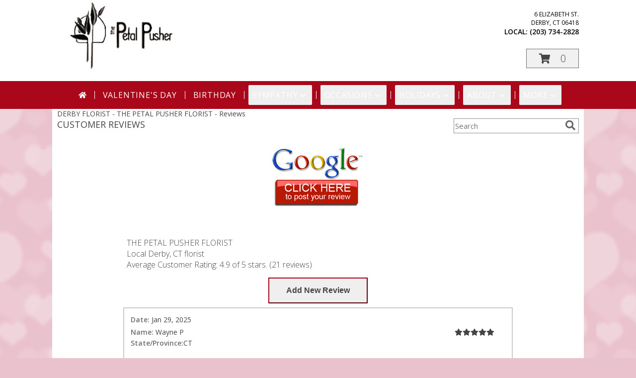

--- FILE ---
content_type: text/html; charset=UTF-8
request_url: https://www.petalpusherct.com/reviews.php
body_size: 26471
content:
		<!DOCTYPE html>
		<html xmlns="http://www.w3.org/1999/xhtml" xml:lang="en" lang="en" xmlns:fb="http://www.facebook.com/2008/fbml">
		<head>
			<title>Customer Reviews</title>
            <meta http-equiv="Content-Type" content="text/html; charset=UTF-8" />
            <meta name="description" content = "Customer Reviews - These online reviews are from customers who ordered flowers, received flowers or spoke with customer service." />
            <meta name="keywords" content = "Customer Reviews, online reviews, flowers, flower delivery, customer service" />

            <meta property="og:title" content="THE PETAL PUSHER FLORIST" />
            <meta property="og:description" content="Customer Reviews - These online reviews are from customers who ordered flowers, received flowers or spoke with customer service." />
            <meta property="og:type" content="company" />
            <meta property="og:url" content="https://www.petalpusherct.com/reviews.php" />
            <meta property="og:site_name" content="THE PETAL PUSHER FLORIST" >
            <meta property="og:image" content="">
            <meta property="og:image:secure_url" content="" >
            <meta property="fb:admins" content="1379470747" />
            <meta name="viewport" content="width=device-width, initial-scale=1">
            <link rel="apple-touch-icon" href="https://cdn.myfsn.com/myfsn/images/touch-icons/apple-touch-icon.png" />
            <link rel="apple-touch-icon" sizes="120x120" href="https://cdn.myfsn.com/myfsn/images/touch-icons/apple-touch-icon-120x120.png" />
            <link rel="apple-touch-icon" sizes="152x152" href="https://cdn.myfsn.com/myfsn/images/touch-icons/apple-touch-icon-152x152.png" />
            <link rel="apple-touch-icon" sizes="167x167" href="https://cdn.myfsn.com/myfsn/images/touch-icons/apple-touch-icon-167x167.png" />
            <link rel="apple-touch-icon" sizes="180x180" href="https://cdn.myfsn.com/myfsn/images/touch-icons/apple-touch-icon-180x180.png" />
            <link rel="icon" sizes="192x192" href="https://cdn.myfsn.com/myfsn/images/touch-icons/touch-icon-192x192.png">
			<link href="https://fonts.googleapis.com/css?family=Open+Sans:300,400,600&display=swap" rel="stylesheet" media="print" onload="this.media='all'; this.onload=null;" type="text/css">
			<link href="https://cdn.myfsn.com/js/jquery/slicknav/slicknav.min.css" rel="stylesheet" media="print" onload="this.media='all'; this.onload=null;" type="text/css">
			<link href="https://cdn.myfsn.com/js/jquery/jquery-ui-1.13.1-myfsn/jquery-ui.min.css" rel="stylesheet" media="print" onload="this.media='all'; this.onload=null;" type="text/css">
			<link href="https://cdn.myfsn.com/css/myfsn/base.css?v=191" rel="stylesheet" type="text/css">
			            <link rel="stylesheet" href="https://cdnjs.cloudflare.com/ajax/libs/font-awesome/5.15.4/css/all.min.css" media="print" onload="this.media='all'; this.onload=null;" type="text/css" integrity="sha384-DyZ88mC6Up2uqS4h/KRgHuoeGwBcD4Ng9SiP4dIRy0EXTlnuz47vAwmeGwVChigm" crossorigin="anonymous">
                        <link href="https://cdn.myfsn.com/css/myfsn/stylesMobile.css.php?v=191&solidColor1=&solidColor2=&pattern=florish-bg.png&multiColor=0&color=pink&template=parallax" rel="stylesheet" type="text/css" media="(max-width: 974px)">

            <link rel="stylesheet" href="https://cdn.myfsn.com/js/myfsn/front-end-dist/assets/layout-classic-Cq4XolPY.css" />
<link rel="modulepreload" href="https://cdn.myfsn.com/js/myfsn/front-end-dist/assets/layout-premier-Bs_lYGht.js" />
<link rel="modulepreload" href="https://cdn.myfsn.com/js/myfsn/front-end-dist/assets/layout-classic-V2NgZUhd.js" />
<script type="module" src="https://cdn.myfsn.com/js/myfsn/front-end-dist/assets/layout-premier-Bs_lYGht.js"></script>
<script type="module" src="https://cdn.myfsn.com/js/myfsn/front-end-dist/assets/layout-classic-V2NgZUhd.js"></script>

            			<link rel="canonical" href="https://www.petalpusherct.com/reviews.php" />
			<script type="text/javascript" src="https://cdn.myfsn.com/js/jquery/jquery-3.6.0.min.js"></script>
                            <script type="text/javascript" src="https://cdn.myfsn.com/js/jquery/jquery-migrate-3.3.2.min.js"></script>
            
            <script defer type="text/javascript" src="https://cdn.myfsn.com/js/jquery/jquery-ui-1.13.1-myfsn/jquery-ui.min.js"></script>
            <script> jQuery.noConflict(); $j = jQuery; </script>
            <script>
                var _gaq = _gaq || [];
            </script>

			<script type="text/javascript" src="https://cdn.myfsn.com/js/jquery/slicknav/jquery.slicknav.min.js"></script>
			<script defer type="text/javascript" src="https://cdn.myfsn.com/js/myfsnProductInfo.js?v=191"></script>

        <!-- Upgraded to XHR based Google Analytics Code -->
                <script async src="https://www.googletagmanager.com/gtag/js?id=G-MNPNCV05P7"></script>
        <script>
            window.dataLayer = window.dataLayer || [];
            function gtag(){dataLayer.push(arguments);}
            gtag('js', new Date());

                            gtag('config', 'G-MNPNCV05P7');
                                gtag('config', 'G-EMLZ5PGJB1');
                        </script>
                    <script>
				function toggleHolidays(){
					$j(".hiddenHoliday").toggle();
				}
				
				function ping_url(a) {
					try { $j.ajax({ url: a, type: 'POST' }); }
					catch(ex) { }
					return true;
				}
				
				$j(function(){
					$j(".cartCount").append($j(".shoppingCartLink>a").text());
				});

			</script>
            <!-- Google Tag Manager -->
<script>(function(w,d,s,l,i){w[l]=w[l]||[];w[l].push({'gtm.start':
new Date().getTime(),event:'gtm.js'});var f=d.getElementsByTagName(s)[0],
j=d.createElement(s),dl=l!='dataLayer'?'&l='+l:'';j.async=true;j.src=
'https://www.googletagmanager.com/gtm.js?id='+i+dl;f.parentNode.insertBefore(j,f);
})(window,document,'script','dataLayer','GTM-PKLCBPT8');</script>
<!-- End Google Tag Manager -->
<!-- Google Tag Manager (noscript) -->
<noscript><iframe src="https://www.googletagmanager.com/ns.html?id=GTM-PKLCBPT8"
height="0" width="0" style="display:none;visibility:hidden"></iframe></noscript>
<!-- End Google Tag Manager (noscript) -->            <script type="application/ld+json">{"@context":"https:\/\/schema.org","@type":"LocalBusiness","@id":"https:\/\/www.petalpusherct.com","name":"THE PETAL PUSHER FLORIST","telephone":"2037342828","email":"petalpusherct@gmail.com","url":"https:\/\/www.petalpusherct.com","priceRange":"35 - 700","address":{"@type":"PostalAddress","streetAddress":"6 Elizabeth St.","addressLocality":"Derby","addressRegion":"CT","postalCode":"06418","addressCountry":"USA"},"geo":{"@type":"GeoCoordinates","latitude":"41.32392","longitude":"-73.08972"},"image":"https:\/\/cdn.myfsn.com\/images\/logos\/331275\/331275_Logo.webp","openingHoursSpecification":[{"@type":"OpeningHoursSpecification","dayOfWeek":"Monday","opens":"09:30:00","closes":"17:00:00"},{"@type":"OpeningHoursSpecification","dayOfWeek":"Tuesday","opens":"09:30:00","closes":"17:00:00"},{"@type":"OpeningHoursSpecification","dayOfWeek":"Wednesday","opens":"09:30:00","closes":"17:00:00"},{"@type":"OpeningHoursSpecification","dayOfWeek":"Thursday","opens":"09:30:00","closes":"17:00:00"},{"@type":"OpeningHoursSpecification","dayOfWeek":"Friday","opens":"09:30:00","closes":"17:00:00"},{"@type":"OpeningHoursSpecification","dayOfWeek":"Saturday","opens":"00:00","closes":"00:00"},{"@type":"OpeningHoursSpecification","dayOfWeek":"Sunday","opens":"00:00","closes":"00:00"}],"specialOpeningHoursSpecification":[],"sameAs":["https:\/\/www.facebook.com\/thepetalpusherfloristderbyct\/","https:\/\/www.google.com\/maps?cid=17569001894099332979"],"areaServed":{"@type":"Place","name":["Ansonia","Beacon Falls","Derby","Monroe","Orange","Oxford","Seymour","Shelton","Stratford","West Haven"]}}</script>            <script type="application/ld+json">{"@context":"https:\/\/schema.org","@type":"Service","serviceType":"Florist","provider":{"@type":"LocalBusiness","@id":"https:\/\/www.petalpusherct.com"}}</script>            <script type="application/ld+json">{"@context":"https:\/\/schema.org","@type":"BreadcrumbList","name":"Site Map","itemListElement":[{"@type":"ListItem","position":1,"item":{"name":"Home","@id":"https:\/\/www.petalpusherct.com\/"}},{"@type":"ListItem","position":2,"item":{"name":"Best Sellers","@id":"https:\/\/www.petalpusherct.com\/best-sellers.php"}},{"@type":"ListItem","position":3,"item":{"name":"Occasions","@id":"https:\/\/www.petalpusherct.com\/all_occasions.php"}},{"@type":"ListItem","position":4,"item":{"name":"Just Because","@id":"https:\/\/www.petalpusherct.com\/any_occasion.php"}},{"@type":"ListItem","position":5,"item":{"name":"Anniversary Flowers","@id":"https:\/\/www.petalpusherct.com\/anniversary.php"}},{"@type":"ListItem","position":6,"item":{"name":"Birthday Flowers","@id":"https:\/\/www.petalpusherct.com\/birthday.php"}},{"@type":"ListItem","position":7,"item":{"name":"New Baby Flowers","@id":"https:\/\/www.petalpusherct.com\/new_baby.php"}},{"@type":"ListItem","position":8,"item":{"name":"Get Well Flowers","@id":"https:\/\/www.petalpusherct.com\/get_well.php"}},{"@type":"ListItem","position":9,"item":{"name":"Holidays","@id":"https:\/\/www.petalpusherct.com\/holidays.php"}},{"@type":"ListItem","position":10,"item":{"name":"Valentine's Day","@id":"https:\/\/www.petalpusherct.com\/valentines-day-flowers.php"}},{"@type":"ListItem","position":11,"item":{"name":"Easter","@id":"https:\/\/www.petalpusherct.com\/easter-flowers.php"}},{"@type":"ListItem","position":12,"item":{"name":"Admin Professionals Day","@id":"https:\/\/www.petalpusherct.com\/admin-professionals-day-flowers.php"}},{"@type":"ListItem","position":13,"item":{"name":"Mother's Day","@id":"https:\/\/www.petalpusherct.com\/mothers-day-flowers.php"}},{"@type":"ListItem","position":14,"item":{"name":"Father's Day","@id":"https:\/\/www.petalpusherct.com\/fathers-day-flowers.php"}},{"@type":"ListItem","position":15,"item":{"name":"Grandparents Day","@id":"https:\/\/www.petalpusherct.com\/grandparents-day-flowers.php"}},{"@type":"ListItem","position":16,"item":{"name":"National Boss Day","@id":"https:\/\/www.petalpusherct.com\/national-boss-day"}},{"@type":"ListItem","position":17,"item":{"name":"Halloween","@id":"https:\/\/www.petalpusherct.com\/halloween-flowers.php"}},{"@type":"ListItem","position":18,"item":{"name":"Thanksgiving (USA)","@id":"https:\/\/www.petalpusherct.com\/thanksgiving-flowers-usa.php"}},{"@type":"ListItem","position":19,"item":{"name":"Christmas","@id":"https:\/\/www.petalpusherct.com\/christmas-flowers.php"}},{"@type":"ListItem","position":20,"item":{"name":"Sympathy Flowers","@id":"https:\/\/www.petalpusherct.com\/sympathy-flowers"}},{"@type":"ListItem","position":21,"item":{"name":"Funeral Flowers","@id":"https:\/\/www.petalpusherct.com\/sympathy.php"}},{"@type":"ListItem","position":22,"item":{"name":"Cremation and Memorial","@id":"https:\/\/www.petalpusherct.com\/sympathy-flowers\/cremation-and-memorial"}},{"@type":"ListItem","position":23,"item":{"name":"Casket Flowers","@id":"https:\/\/www.petalpusherct.com\/sympathy-flowers\/casket-flowers"}},{"@type":"ListItem","position":24,"item":{"name":"Standing Sprays & Wreaths","@id":"https:\/\/www.petalpusherct.com\/sympathy-flowers\/standing-sprays"}},{"@type":"ListItem","position":25,"item":{"name":"Sympathy Arrangements","@id":"https:\/\/www.petalpusherct.com\/sympathy-flowers\/sympathy-arrangements"}},{"@type":"ListItem","position":26,"item":{"name":"For The Home","@id":"https:\/\/www.petalpusherct.com\/sympathy-flowers\/for-the-home"}},{"@type":"ListItem","position":27,"item":{"name":"Plants","@id":"https:\/\/www.petalpusherct.com\/plants.php"}},{"@type":"ListItem","position":28,"item":{"name":"Seasonal","@id":"https:\/\/www.petalpusherct.com\/seasonal.php"}},{"@type":"ListItem","position":29,"item":{"name":"Winter Flowers","@id":"https:\/\/www.petalpusherct.com\/winter-flowers.php"}},{"@type":"ListItem","position":30,"item":{"name":"Fall Flowers","@id":"https:\/\/www.petalpusherct.com\/fall-flowers.php"}},{"@type":"ListItem","position":31,"item":{"name":"Gift Baskets","@id":"https:\/\/www.petalpusherct.com\/gift-baskets"}},{"@type":"ListItem","position":32,"item":{"name":"En Espa\u00f1ol","@id":"https:\/\/www.petalpusherct.com\/en-espanol.php"}},{"@type":"ListItem","position":33,"item":{"name":"About Us","@id":"https:\/\/www.petalpusherct.com\/about_us.php"}},{"@type":"ListItem","position":34,"item":{"name":"Reviews","@id":"https:\/\/www.petalpusherct.com\/reviews.php"}},{"@type":"ListItem","position":35,"item":{"name":"Contact Us","@id":"https:\/\/www.petalpusherct.com\/contact_us.php"}},{"@type":"ListItem","position":36,"item":{"name":"Flower Delivery","@id":"https:\/\/www.petalpusherct.com\/flower-delivery.php"}},{"@type":"ListItem","position":37,"item":{"name":"Funeral Home Flower Delivery","@id":"https:\/\/www.petalpusherct.com\/funeral-home-delivery.php"}},{"@type":"ListItem","position":38,"item":{"name":"Hospital Flower Delivery","@id":"https:\/\/www.petalpusherct.com\/hospital-delivery.php"}},{"@type":"ListItem","position":39,"item":{"name":"Site Map","@id":"https:\/\/www.petalpusherct.com\/site_map.php"}},{"@type":"ListItem","position":40,"item":{"name":"COVID-19-Update","@id":"https:\/\/www.petalpusherct.com\/covid-19-update"}},{"@type":"ListItem","position":41,"item":{"name":"Pricing & Substitution Policy","@id":"https:\/\/www.petalpusherct.com\/pricing-substitution-policy"}}]}</script>		</head>
		<body>
        		<div id="wrapper" class="js-nav-popover-boundary">
        <button onclick="window.location.href='#content'" class="skip-link">Skip to Main Content</button>
		<div style="font-size:22px;padding-top:1rem;display:none;" class='topMobileLink topMobileLeft'>
			<a style="text-decoration:none;display:block; height:45px;" onclick="return ping_url('/request/trackPhoneClick.php?clientId=331275&number=2037342828');" href="tel:+1-203-734-2828">
				<span style="vertical-align: middle;" class="fas fa-mobile fa-2x"></span>
					<span>(203) 734-2828</span>
			</a>
		</div>
		<div style="font-size:22px;padding-top:1rem;display:none;" class='topMobileLink topMobileRight'>
			<a href="#" onclick="$j('.shoppingCartLink').submit()" role="button" class='hoverLink' aria-label="View Items in Cart" style='font-weight: normal;
				text-decoration: none; font-size:22px;display:block; height:45px;'>
				<span style='padding-right:15px;' class='fa fa-shopping-cart fa-lg' aria-hidden='true'></span>
                <span class='cartCount' style='text-transform: none;'></span>
            </a>
		</div>
        <header><div class='socHeaderMsg'></div><div style='display: none;' class='msg_dialog' title='Learn More'></div>        <style>
            .tailwind {
                --color-accent: 171 7 26;
                --color-accentContrast: 255 255 255;
                --color-accentContrastOpposite: 0 0 0;
            }
        </style>
        <link href="https://cdn.myfsn.com/css/myfsn/templates/parallax/parallax.css.php?v=191&amp;accentColor=AB071A&amp;navFontColor=FFFFFF&amp;headerFontColor=FFFFFF&amp;fontStyle=Great Vibes&amp;pattern=florish-bg.png&amp;multiColor=0" rel="stylesheet" type="text/css" />		<script>
            $j(function(){
                var parallaxTag = $j("<div id='parallaxTag'>");
                $j(parallaxTag).text("FULL SERVICE FLORIST SERVING SHELTON CT & SURROUNDING AREA! FAMILY OWNED AND OPERATED. VOTED #1");
                $j("#footer").prepend(parallaxTag).prepend("<br>");
            });
        </script>
        <link href="https://fonts.googleapis.com/css?family=Great+Vibes|Elsie|Arvo|Oswald&display=swap" rel="stylesheet" media="print" onload="this.media='all'; this.onload=null;" type="text/css"><div id='outside_cart_div'><div id='innerCartDiv'>            <div id="imageLogo" role="banner">
                <a href="https://www.petalpusherct.com" aria-label="THE PETAL PUSHER FLORIST">
                    <img style="float:left;" src="https://cdn.myfsn.com/images/logos/331275/331275_Logo.webp"
                         alt="Homepage">
                </a>
            </div>
		 <div id="mobileButtonDiv"><div id="btnMobileShop"><span class="fas fa-bars" aria-hidden="true"></span> Shop</div>            <div class="cartDiv">
                <form class="shoppingCartLink" action="https://www.petalpusherct.com/Shopping_Cart.php" method="post">
                <input type="hidden" name="cartId" value="">
                <input type="hidden" name="sessionId" value="">
                <input type="hidden" name="shop_id" value="2037342828">
                <input type="hidden" name="order_src" value="">
                <input type="hidden" name="url_promo" value="">
                </form>

            <div style='font-size:14px'>            <div class="addressAndLink">
                <div class="address1Header">
                    <span>6 Elizabeth St.</span>
                    <br>
                    <span>Derby</span>,
                    <span>CT</span>
                    <span>06418</span>
                </div>
            </div>
            <div style="font-weight: bolder;" class="address2Header"><span>LOCAL:
                    <span class='headerPhoneNumber'>        <a  class="phoneNumberLink" href='tel: +1-203-734-2828' aria-label="Call local number: +1-203-734-2828"
            onclick="return ping_url('/request/trackPhoneClick.php?clientId=331275&number=2037342828');" >
            (203) 734-2828        </a>
        </span>
                </span><br></div></div><a href="#" onclick="$j('.shoppingCartLink').submit()" class='hoverLink' role="button"
			style='padding:5px 25px 5px 25px; border:1px solid hsl(0,0%,43%);
				font-weight:normal; text-decoration: none; font-size:20px; height: 90px;line-height: 90px;' aria-label="View Items in Cart">
				<span style='padding-right:15px' class='fa fa-shopping-cart' aria-hidden='true'></span>
                <span class='cartCount' style='text-transform: none;'
                    aria-label="0 item(s) in shopping cart"
                    >0</span>
            </a>
		            </div>
            </div><div class='clear'></div><div class="breakout navbarWrapper">        <div class="tailwind">
            <nav data-nav="site-desktop"
                 aria-label="Site"
                 class="hidden desktop:!block
                 bg-accent py-2 text-accentContrast"
            >
                <ul class="flex justify-center">
                                            <li class="flex px-2 before:-left-2 before:relative before:h-4 before:self-center before:border-s first:before:content-none">
                                                            <a href="https://www.petalpusherct.com"
                                   class="flex items-center self-stretch rounded-sm px-2 py-2 text-center uppercase tracking-wider hover:bg-accentContrastOpposite/30 aria-expanded:bg-accentContrastOpposite/30"
                                >
                                                                            <svg xmlns="http://www.w3.org/2000/svg" viewBox="0 0 576 512"
                                             role="img"
                                             aria-labelledby="fsn-id-0"
                                             fill="currentColor"
                                             class="size-4"
                                        >
                                            <title id="fsn-id-0">Home</title>
                                            <!--!Font Awesome Free 6.6.0 by @fontawesome - https://fontawesome.com License - https://fontawesome.com/license/free Copyright 2024 Fonticons, Inc.-->
                                            <path d="M280.4 148.3L96 300.1V464a16 16 0 0 0 16 16l112.1-.3a16 16 0 0 0 15.9-16V368a16 16 0 0 1 16-16h64a16 16 0 0 1 16 16v95.6a16 16 0 0 0 16 16.1L464 480a16 16 0 0 0 16-16V300L295.7 148.3a12.2 12.2 0 0 0 -15.3 0zM571.6 251.5L488 182.6V44.1a12 12 0 0 0 -12-12h-56a12 12 0 0 0 -12 12v72.6L318.5 43a48 48 0 0 0 -61 0L4.3 251.5a12 12 0 0 0 -1.6 16.9l25.5 31A12 12 0 0 0 45.2 301l235.2-193.7a12.2 12.2 0 0 1 15.3 0L530.9 301a12 12 0 0 0 16.9-1.6l25.5-31a12 12 0 0 0 -1.7-16.9z"/>
                                        </svg>
                                        </a>
                                                        </li>
                                                <li class="flex px-2 before:-left-2 before:relative before:h-4 before:self-center before:border-s first:before:content-none">
                                                            <a href="https://www.petalpusherct.com/valentines-day-flowers.php"
                                   class="flex items-center self-stretch rounded-sm px-2 py-2 text-center uppercase tracking-wider hover:bg-accentContrastOpposite/30 aria-expanded:bg-accentContrastOpposite/30"
                                >
                                    Valentine&#039;s Day</a>
                                                        </li>
                                                <li class="flex px-2 before:-left-2 before:relative before:h-4 before:self-center before:border-s first:before:content-none">
                                                            <a href="https://www.petalpusherct.com/birthday.php"
                                   class="flex items-center self-stretch rounded-sm px-2 py-2 text-center uppercase tracking-wider hover:bg-accentContrastOpposite/30 aria-expanded:bg-accentContrastOpposite/30"
                                >
                                    Birthday</a>
                                                        </li>
                                                <li class="flex px-2 before:-left-2 before:relative before:h-4 before:self-center before:border-s first:before:content-none">
                                                            <button type="button"
                                        popovertarget="fsn-id-1"
                                        aria-expanded="false"
                                        aria-controls="fsn-id-1"
                                        class="group flex items-center gap-1 rounded-sm px-2 py-2 text-center uppercase tracking-wider hover:bg-accentContrastOpposite/30 aria-expanded:bg-accentContrastOpposite/30"
                                >
                                    Sympathy                                    <svg xmlns="http://www.w3.org/2000/svg" viewBox="0 0 20 20" fill="currentColor"
                                         class="size-5 group-aria-expanded:rotate-180 motion-safe:transition-transform"
                                         aria-hidden="true"
                                    >
                                        <path fill-rule="evenodd" d="M5.22 8.22a.75.75 0 0 1 1.06 0L10 11.94l3.72-3.72a.75.75 0 1 1 1.06 1.06l-4.25 4.25a.75.75 0 0 1-1.06 0L5.22 9.28a.75.75 0 0 1 0-1.06Z" clip-rule="evenodd" />
                                    </svg>
                                </button>

                                                                <div popover
                                     id="fsn-id-1"
                                     hidden
                                     class="invisible absolute left-0 top-0 z-10 m-0 block max-w-[1070px] rounded-sm border border-black bg-[Canvas] p-2 text-[CanvasText] shadow-xl
                                            transition-opacity duration-300
                                            hidden:opacity-0 popover-open:visible"
                                >
                                    <ul class="columns-1 gap-x-2">
                                                                                    <li class="break-inside-avoid">
                                                <a href="https://www.petalpusherct.com/sympathy-flowers"
                                                   class="block rounded-sm border-2 border-transparent px-1 py-1 text-lg hover:border-accent hover:bg-accent/25 focus-visible:border-accent focus-visible:bg-accent/25 focus-visible:outline-none"
                                                >Sympathy Flowers</a>
                                                                                                    <ul>
                                                                                                                    <li>
                                                                <a href="https://www.petalpusherct.com/sympathy.php"
                                                                   class="block rounded-sm border-2 border-transparent py-0.5 pl-5 pr-1 hover:border-accent hover:bg-accent/25 focus-visible:border-accent focus-visible:bg-accent/25 focus-visible:outline-none"
                                                                >Funeral Flowers</a>
                                                            </li>
                                                                                                                        <li>
                                                                <a href="https://www.petalpusherct.com/sympathy-flowers/cremation-and-memorial"
                                                                   class="block rounded-sm border-2 border-transparent py-0.5 pl-5 pr-1 hover:border-accent hover:bg-accent/25 focus-visible:border-accent focus-visible:bg-accent/25 focus-visible:outline-none"
                                                                >Cremation and Memorial</a>
                                                            </li>
                                                                                                                        <li>
                                                                <a href="https://www.petalpusherct.com/sympathy-flowers/casket-flowers"
                                                                   class="block rounded-sm border-2 border-transparent py-0.5 pl-5 pr-1 hover:border-accent hover:bg-accent/25 focus-visible:border-accent focus-visible:bg-accent/25 focus-visible:outline-none"
                                                                >Casket Flowers</a>
                                                            </li>
                                                                                                                        <li>
                                                                <a href="https://www.petalpusherct.com/sympathy-flowers/standing-sprays"
                                                                   class="block rounded-sm border-2 border-transparent py-0.5 pl-5 pr-1 hover:border-accent hover:bg-accent/25 focus-visible:border-accent focus-visible:bg-accent/25 focus-visible:outline-none"
                                                                >Standing Sprays &amp; Wreaths</a>
                                                            </li>
                                                                                                                        <li>
                                                                <a href="https://www.petalpusherct.com/sympathy-flowers/sympathy-arrangements"
                                                                   class="block rounded-sm border-2 border-transparent py-0.5 pl-5 pr-1 hover:border-accent hover:bg-accent/25 focus-visible:border-accent focus-visible:bg-accent/25 focus-visible:outline-none"
                                                                >Sympathy Arrangements</a>
                                                            </li>
                                                                                                                        <li>
                                                                <a href="https://www.petalpusherct.com/sympathy-flowers/for-the-home"
                                                                   class="block rounded-sm border-2 border-transparent py-0.5 pl-5 pr-1 hover:border-accent hover:bg-accent/25 focus-visible:border-accent focus-visible:bg-accent/25 focus-visible:outline-none"
                                                                >For The Home</a>
                                                            </li>
                                                                                                                </ul>
                                                                                                </li>
                                                                                </ul>
                                </div>
                                                        </li>
                                                <li class="flex px-2 before:-left-2 before:relative before:h-4 before:self-center before:border-s first:before:content-none">
                                                            <button type="button"
                                        popovertarget="fsn-id-2"
                                        aria-expanded="false"
                                        aria-controls="fsn-id-2"
                                        class="group flex items-center gap-1 rounded-sm px-2 py-2 text-center uppercase tracking-wider hover:bg-accentContrastOpposite/30 aria-expanded:bg-accentContrastOpposite/30"
                                >
                                    Occasions                                    <svg xmlns="http://www.w3.org/2000/svg" viewBox="0 0 20 20" fill="currentColor"
                                         class="size-5 group-aria-expanded:rotate-180 motion-safe:transition-transform"
                                         aria-hidden="true"
                                    >
                                        <path fill-rule="evenodd" d="M5.22 8.22a.75.75 0 0 1 1.06 0L10 11.94l3.72-3.72a.75.75 0 1 1 1.06 1.06l-4.25 4.25a.75.75 0 0 1-1.06 0L5.22 9.28a.75.75 0 0 1 0-1.06Z" clip-rule="evenodd" />
                                    </svg>
                                </button>

                                                                <div popover
                                     id="fsn-id-2"
                                     hidden
                                     class="invisible absolute left-0 top-0 z-10 m-0 block max-w-[1070px] rounded-sm border border-black bg-[Canvas] p-2 text-[CanvasText] shadow-xl
                                            transition-opacity duration-300
                                            hidden:opacity-0 popover-open:visible"
                                >
                                    <ul class="columns-1 gap-x-2">
                                                                                    <li class="break-inside-avoid">
                                                <a href="https://www.petalpusherct.com/all_occasions.php"
                                                   class="block rounded-sm border-2 border-transparent px-1 py-1 text-lg hover:border-accent hover:bg-accent/25 focus-visible:border-accent focus-visible:bg-accent/25 focus-visible:outline-none"
                                                >Occasions</a>
                                                                                                    <ul>
                                                                                                                    <li>
                                                                <a href="https://www.petalpusherct.com/any_occasion.php"
                                                                   class="block rounded-sm border-2 border-transparent py-0.5 pl-5 pr-1 hover:border-accent hover:bg-accent/25 focus-visible:border-accent focus-visible:bg-accent/25 focus-visible:outline-none"
                                                                >Just Because</a>
                                                            </li>
                                                                                                                        <li>
                                                                <a href="https://www.petalpusherct.com/anniversary.php"
                                                                   class="block rounded-sm border-2 border-transparent py-0.5 pl-5 pr-1 hover:border-accent hover:bg-accent/25 focus-visible:border-accent focus-visible:bg-accent/25 focus-visible:outline-none"
                                                                >Anniversary Flowers</a>
                                                            </li>
                                                                                                                        <li>
                                                                <a href="https://www.petalpusherct.com/birthday.php"
                                                                   class="block rounded-sm border-2 border-transparent py-0.5 pl-5 pr-1 hover:border-accent hover:bg-accent/25 focus-visible:border-accent focus-visible:bg-accent/25 focus-visible:outline-none"
                                                                >Birthday Flowers</a>
                                                            </li>
                                                                                                                        <li>
                                                                <a href="https://www.petalpusherct.com/get_well.php"
                                                                   class="block rounded-sm border-2 border-transparent py-0.5 pl-5 pr-1 hover:border-accent hover:bg-accent/25 focus-visible:border-accent focus-visible:bg-accent/25 focus-visible:outline-none"
                                                                >Get Well Flowers</a>
                                                            </li>
                                                                                                                        <li>
                                                                <a href="https://www.petalpusherct.com/new_baby.php"
                                                                   class="block rounded-sm border-2 border-transparent py-0.5 pl-5 pr-1 hover:border-accent hover:bg-accent/25 focus-visible:border-accent focus-visible:bg-accent/25 focus-visible:outline-none"
                                                                >New Baby Flowers</a>
                                                            </li>
                                                                                                                </ul>
                                                                                                </li>
                                                                                </ul>
                                </div>
                                                        </li>
                                                <li class="flex px-2 before:-left-2 before:relative before:h-4 before:self-center before:border-s first:before:content-none">
                                                            <button type="button"
                                        popovertarget="fsn-id-3"
                                        aria-expanded="false"
                                        aria-controls="fsn-id-3"
                                        class="group flex items-center gap-1 rounded-sm px-2 py-2 text-center uppercase tracking-wider hover:bg-accentContrastOpposite/30 aria-expanded:bg-accentContrastOpposite/30"
                                >
                                    Holidays                                    <svg xmlns="http://www.w3.org/2000/svg" viewBox="0 0 20 20" fill="currentColor"
                                         class="size-5 group-aria-expanded:rotate-180 motion-safe:transition-transform"
                                         aria-hidden="true"
                                    >
                                        <path fill-rule="evenodd" d="M5.22 8.22a.75.75 0 0 1 1.06 0L10 11.94l3.72-3.72a.75.75 0 1 1 1.06 1.06l-4.25 4.25a.75.75 0 0 1-1.06 0L5.22 9.28a.75.75 0 0 1 0-1.06Z" clip-rule="evenodd" />
                                    </svg>
                                </button>

                                                                <div popover
                                     id="fsn-id-3"
                                     hidden
                                     class="invisible absolute left-0 top-0 z-10 m-0 block max-w-[1070px] rounded-sm border border-black bg-[Canvas] p-2 text-[CanvasText] shadow-xl
                                            transition-opacity duration-300
                                            hidden:opacity-0 popover-open:visible"
                                >
                                    <ul class="columns-1 gap-x-2">
                                                                                    <li class="break-inside-avoid">
                                                <a href="https://www.petalpusherct.com/holidays.php"
                                                   class="block rounded-sm border-2 border-transparent px-1 py-1 text-lg hover:border-accent hover:bg-accent/25 focus-visible:border-accent focus-visible:bg-accent/25 focus-visible:outline-none"
                                                >Holidays</a>
                                                                                                    <ul>
                                                                                                                    <li>
                                                                <a href="https://www.petalpusherct.com/valentines-day-flowers.php"
                                                                   class="block rounded-sm border-2 border-transparent py-0.5 pl-5 pr-1 hover:border-accent hover:bg-accent/25 focus-visible:border-accent focus-visible:bg-accent/25 focus-visible:outline-none"
                                                                >Valentine&#039;s Day</a>
                                                            </li>
                                                                                                                        <li>
                                                                <a href="https://www.petalpusherct.com/easter-flowers.php"
                                                                   class="block rounded-sm border-2 border-transparent py-0.5 pl-5 pr-1 hover:border-accent hover:bg-accent/25 focus-visible:border-accent focus-visible:bg-accent/25 focus-visible:outline-none"
                                                                >Easter</a>
                                                            </li>
                                                                                                                        <li>
                                                                <a href="https://www.petalpusherct.com/admin-professionals-day-flowers.php"
                                                                   class="block rounded-sm border-2 border-transparent py-0.5 pl-5 pr-1 hover:border-accent hover:bg-accent/25 focus-visible:border-accent focus-visible:bg-accent/25 focus-visible:outline-none"
                                                                >Admin Professionals Day</a>
                                                            </li>
                                                                                                                        <li>
                                                                <a href="https://www.petalpusherct.com/mothers-day-flowers.php"
                                                                   class="block rounded-sm border-2 border-transparent py-0.5 pl-5 pr-1 hover:border-accent hover:bg-accent/25 focus-visible:border-accent focus-visible:bg-accent/25 focus-visible:outline-none"
                                                                >Mother&#039;s Day</a>
                                                            </li>
                                                                                                                        <li>
                                                                <a href="https://www.petalpusherct.com/fathers-day-flowers.php"
                                                                   class="block rounded-sm border-2 border-transparent py-0.5 pl-5 pr-1 hover:border-accent hover:bg-accent/25 focus-visible:border-accent focus-visible:bg-accent/25 focus-visible:outline-none"
                                                                >Father&#039;s Day</a>
                                                            </li>
                                                                                                                        <li>
                                                                <a href="https://www.petalpusherct.com/grandparents-day-flowers.php"
                                                                   class="block rounded-sm border-2 border-transparent py-0.5 pl-5 pr-1 hover:border-accent hover:bg-accent/25 focus-visible:border-accent focus-visible:bg-accent/25 focus-visible:outline-none"
                                                                >Grandparents Day</a>
                                                            </li>
                                                                                                                        <li>
                                                                <a href="https://www.petalpusherct.com/national-boss-day"
                                                                   class="block rounded-sm border-2 border-transparent py-0.5 pl-5 pr-1 hover:border-accent hover:bg-accent/25 focus-visible:border-accent focus-visible:bg-accent/25 focus-visible:outline-none"
                                                                >National Boss Day</a>
                                                            </li>
                                                                                                                        <li>
                                                                <a href="https://www.petalpusherct.com/halloween-flowers.php"
                                                                   class="block rounded-sm border-2 border-transparent py-0.5 pl-5 pr-1 hover:border-accent hover:bg-accent/25 focus-visible:border-accent focus-visible:bg-accent/25 focus-visible:outline-none"
                                                                >Halloween</a>
                                                            </li>
                                                                                                                        <li>
                                                                <a href="https://www.petalpusherct.com/thanksgiving-flowers-usa.php"
                                                                   class="block rounded-sm border-2 border-transparent py-0.5 pl-5 pr-1 hover:border-accent hover:bg-accent/25 focus-visible:border-accent focus-visible:bg-accent/25 focus-visible:outline-none"
                                                                >Thanksgiving (USA)</a>
                                                            </li>
                                                                                                                        <li>
                                                                <a href="https://www.petalpusherct.com/christmas-flowers.php"
                                                                   class="block rounded-sm border-2 border-transparent py-0.5 pl-5 pr-1 hover:border-accent hover:bg-accent/25 focus-visible:border-accent focus-visible:bg-accent/25 focus-visible:outline-none"
                                                                >Christmas</a>
                                                            </li>
                                                                                                                </ul>
                                                                                                </li>
                                                                                </ul>
                                </div>
                                                        </li>
                                                <li class="flex px-2 before:-left-2 before:relative before:h-4 before:self-center before:border-s first:before:content-none">
                                                            <button type="button"
                                        popovertarget="fsn-id-4"
                                        aria-expanded="false"
                                        aria-controls="fsn-id-4"
                                        class="group flex items-center gap-1 rounded-sm px-2 py-2 text-center uppercase tracking-wider hover:bg-accentContrastOpposite/30 aria-expanded:bg-accentContrastOpposite/30"
                                >
                                    About                                    <svg xmlns="http://www.w3.org/2000/svg" viewBox="0 0 20 20" fill="currentColor"
                                         class="size-5 group-aria-expanded:rotate-180 motion-safe:transition-transform"
                                         aria-hidden="true"
                                    >
                                        <path fill-rule="evenodd" d="M5.22 8.22a.75.75 0 0 1 1.06 0L10 11.94l3.72-3.72a.75.75 0 1 1 1.06 1.06l-4.25 4.25a.75.75 0 0 1-1.06 0L5.22 9.28a.75.75 0 0 1 0-1.06Z" clip-rule="evenodd" />
                                    </svg>
                                </button>

                                                                <div popover
                                     id="fsn-id-4"
                                     hidden
                                     class="invisible absolute left-0 top-0 z-10 m-0 block max-w-[1070px] rounded-sm border border-black bg-[Canvas] p-2 text-[CanvasText] shadow-xl
                                            transition-opacity duration-300
                                            hidden:opacity-0 popover-open:visible"
                                >
                                    <ul class="columns-1 gap-x-2">
                                                                                    <li class="break-inside-avoid">
                                                <a href="https://www.petalpusherct.com/about_us.php"
                                                   class="block rounded-sm border-2 border-transparent px-1 py-1 text-lg hover:border-accent hover:bg-accent/25 focus-visible:border-accent focus-visible:bg-accent/25 focus-visible:outline-none"
                                                >About Us</a>
                                                                                            </li>
                                                                                        <li class="break-inside-avoid">
                                                <a href="https://www.petalpusherct.com/contact_us.php"
                                                   class="block rounded-sm border-2 border-transparent px-1 py-1 text-lg hover:border-accent hover:bg-accent/25 focus-visible:border-accent focus-visible:bg-accent/25 focus-visible:outline-none"
                                                >Contact Us</a>
                                                                                            </li>
                                                                                        <li class="break-inside-avoid">
                                                <a href="https://www.petalpusherct.com/reviews.php"
                                                   class="block rounded-sm border-2 border-transparent px-1 py-1 text-lg hover:border-accent hover:bg-accent/25 focus-visible:border-accent focus-visible:bg-accent/25 focus-visible:outline-none"
                                                >Reviews</a>
                                                                                            </li>
                                                                                </ul>
                                </div>
                                                        </li>
                                                <li class="flex px-2 before:-left-2 before:relative before:h-4 before:self-center before:border-s first:before:content-none">
                                                            <button type="button"
                                        popovertarget="fsn-id-5"
                                        aria-expanded="false"
                                        aria-controls="fsn-id-5"
                                        class="group flex items-center gap-1 rounded-sm px-2 py-2 text-center uppercase tracking-wider hover:bg-accentContrastOpposite/30 aria-expanded:bg-accentContrastOpposite/30"
                                >
                                    More                                    <svg xmlns="http://www.w3.org/2000/svg" viewBox="0 0 20 20" fill="currentColor"
                                         class="size-5 group-aria-expanded:rotate-180 motion-safe:transition-transform"
                                         aria-hidden="true"
                                    >
                                        <path fill-rule="evenodd" d="M5.22 8.22a.75.75 0 0 1 1.06 0L10 11.94l3.72-3.72a.75.75 0 1 1 1.06 1.06l-4.25 4.25a.75.75 0 0 1-1.06 0L5.22 9.28a.75.75 0 0 1 0-1.06Z" clip-rule="evenodd" />
                                    </svg>
                                </button>

                                                                <div popover
                                     id="fsn-id-5"
                                     hidden
                                     class="invisible absolute left-0 top-0 z-10 m-0 block max-w-[1070px] rounded-sm border border-black bg-[Canvas] p-2 text-[CanvasText] shadow-xl
                                            transition-opacity duration-300
                                            hidden:opacity-0 popover-open:visible"
                                >
                                    <ul class="columns-2 gap-x-2">
                                                                                    <li class="break-inside-avoid">
                                                <a href="https://www.petalpusherct.com/pricing-substitution-policy"
                                                   class="block rounded-sm border-2 border-transparent px-1 py-1 text-lg hover:border-accent hover:bg-accent/25 focus-visible:border-accent focus-visible:bg-accent/25 focus-visible:outline-none"
                                                >Pricing &amp; Substitution Policy</a>
                                                                                            </li>
                                                                                        <li class="break-inside-avoid">
                                                <a href="https://www.petalpusherct.com/en-espanol.php"
                                                   class="block rounded-sm border-2 border-transparent px-1 py-1 text-lg hover:border-accent hover:bg-accent/25 focus-visible:border-accent focus-visible:bg-accent/25 focus-visible:outline-none"
                                                >En Español</a>
                                                                                            </li>
                                                                                        <li class="break-inside-avoid">
                                                <a href="https://www.petalpusherct.com/best-sellers.php"
                                                   class="block rounded-sm border-2 border-transparent px-1 py-1 text-lg hover:border-accent hover:bg-accent/25 focus-visible:border-accent focus-visible:bg-accent/25 focus-visible:outline-none"
                                                >Best Sellers</a>
                                                                                            </li>
                                                                                        <li class="break-inside-avoid">
                                                <a href="https://www.petalpusherct.com/plants.php"
                                                   class="block rounded-sm border-2 border-transparent px-1 py-1 text-lg hover:border-accent hover:bg-accent/25 focus-visible:border-accent focus-visible:bg-accent/25 focus-visible:outline-none"
                                                >Plants</a>
                                                                                            </li>
                                                                                        <li class="break-inside-avoid">
                                                <a href="https://www.petalpusherct.com/gift-baskets"
                                                   class="block rounded-sm border-2 border-transparent px-1 py-1 text-lg hover:border-accent hover:bg-accent/25 focus-visible:border-accent focus-visible:bg-accent/25 focus-visible:outline-none"
                                                >Gift Baskets</a>
                                                                                            </li>
                                                                                        <li class="break-inside-avoid">
                                                <a href="https://www.petalpusherct.com/covid-19-update"
                                                   class="block rounded-sm border-2 border-transparent px-1 py-1 text-lg hover:border-accent hover:bg-accent/25 focus-visible:border-accent focus-visible:bg-accent/25 focus-visible:outline-none"
                                                >COVID-19-Update</a>
                                                                                            </li>
                                                                                        <li class="break-inside-avoid">
                                                <a href="https://www.petalpusherct.com/flower-delivery.php"
                                                   class="block rounded-sm border-2 border-transparent px-1 py-1 text-lg hover:border-accent hover:bg-accent/25 focus-visible:border-accent focus-visible:bg-accent/25 focus-visible:outline-none"
                                                >Flower Delivery</a>
                                                                                                    <ul>
                                                                                                                    <li>
                                                                <a href="https://www.petalpusherct.com/funeral-home-delivery.php"
                                                                   class="block rounded-sm border-2 border-transparent py-0.5 pl-5 pr-1 hover:border-accent hover:bg-accent/25 focus-visible:border-accent focus-visible:bg-accent/25 focus-visible:outline-none"
                                                                >Funeral Home Flower Delivery</a>
                                                            </li>
                                                                                                                        <li>
                                                                <a href="https://www.petalpusherct.com/hospital-delivery.php"
                                                                   class="block rounded-sm border-2 border-transparent py-0.5 pl-5 pr-1 hover:border-accent hover:bg-accent/25 focus-visible:border-accent focus-visible:bg-accent/25 focus-visible:outline-none"
                                                                >Hospital Flower Delivery</a>
                                                            </li>
                                                                                                                </ul>
                                                                                                </li>
                                                                                        <li class="break-inside-avoid">
                                                <a href="https://www.petalpusherct.com/seasonal.php"
                                                   class="block rounded-sm border-2 border-transparent px-1 py-1 text-lg hover:border-accent hover:bg-accent/25 focus-visible:border-accent focus-visible:bg-accent/25 focus-visible:outline-none"
                                                >Seasonal</a>
                                                                                                    <ul>
                                                                                                                    <li>
                                                                <a href="https://www.petalpusherct.com/winter-flowers.php"
                                                                   class="block rounded-sm border-2 border-transparent py-0.5 pl-5 pr-1 hover:border-accent hover:bg-accent/25 focus-visible:border-accent focus-visible:bg-accent/25 focus-visible:outline-none"
                                                                >Winter Flowers</a>
                                                            </li>
                                                                                                                        <li>
                                                                <a href="https://www.petalpusherct.com/fall-flowers.php"
                                                                   class="block rounded-sm border-2 border-transparent py-0.5 pl-5 pr-1 hover:border-accent hover:bg-accent/25 focus-visible:border-accent focus-visible:bg-accent/25 focus-visible:outline-none"
                                                                >Fall Flowers</a>
                                                            </li>
                                                                                                                </ul>
                                                                                                </li>
                                                                                        <li class="break-inside-avoid">
                                                <a href="https://www.petalpusherct.com/site_map.php"
                                                   class="block rounded-sm border-2 border-transparent px-1 py-1 text-lg hover:border-accent hover:bg-accent/25 focus-visible:border-accent focus-visible:bg-accent/25 focus-visible:outline-none"
                                                >Site Map</a>
                                                                                            </li>
                                                                                </ul>
                                </div>
                                                        </li>
                                        </ul>
            </nav>

                        <nav data-nav="site-mobile"
                 aria-label="Site"
                 class="grid grid-cols-2 gap-x-px text-2xl desktop:hidden bg-accentContrast"
            >
                <button type="button"
                        data-show-dialog="fsn-id-6"
                        class="flex items-center justify-center gap-x-2 px-4 py-2 bg-accent text-accentContrast outline-offset-[-3px]">
                                        <svg xmlns="http://www.w3.org/2000/svg" viewBox="0 0 448 512"
                         aria-hidden="true"
                         fill="currentColor"
                         class="size-5"
                    >
                        <!--!Font Awesome Free 6.6.0 by @fontawesome - https://fontawesome.com License - https://fontawesome.com/license/free Copyright 2024 Fonticons, Inc.-->
                        <path d="M16 132h416c8.8 0 16-7.2 16-16V76c0-8.8-7.2-16-16-16H16C7.2 60 0 67.2 0 76v40c0 8.8 7.2 16 16 16zm0 160h416c8.8 0 16-7.2 16-16v-40c0-8.8-7.2-16-16-16H16c-8.8 0-16 7.2-16 16v40c0 8.8 7.2 16 16 16zm0 160h416c8.8 0 16-7.2 16-16v-40c0-8.8-7.2-16-16-16H16c-8.8 0-16 7.2-16 16v40c0 8.8 7.2 16 16 16z"/>
                    </svg>
                    Shop
                </button>

                <a href="Shopping_Cart.php"
                   class="flex items-center justify-center gap-x-4 px-4 py-2 bg-accent text-accentContrast outline-offset-[-3px]"
                >
                                        <svg xmlns="http://www.w3.org/2000/svg" viewBox="0 0 576 512"
                         role="img"
                         aria-labelledby="fsn-id-7"
                         fill="currentColor"
                         class="size-5"
                    >
                        <title id="fsn-id-7">Shopping Cart</title>
                        <!--!Font Awesome Free 6.6.0 by @fontawesome - https://fontawesome.com License - https://fontawesome.com/license/free Copyright 2024 Fonticons, Inc.-->
                        <path d="M528.1 301.3l47.3-208C578.8 78.3 567.4 64 552 64H159.2l-9.2-44.8C147.8 8 137.9 0 126.5 0H24C10.7 0 0 10.7 0 24v16c0 13.3 10.7 24 24 24h69.9l70.2 343.4C147.3 417.1 136 435.2 136 456c0 30.9 25.1 56 56 56s56-25.1 56-56c0-15.7-6.4-29.8-16.8-40h209.6C430.4 426.2 424 440.3 424 456c0 30.9 25.1 56 56 56s56-25.1 56-56c0-22.2-12.9-41.3-31.6-50.4l5.5-24.3c3.4-15-8-29.3-23.4-29.3H218.1l-6.5-32h293.1c11.2 0 20.9-7.8 23.4-18.7z"/>
                    </svg>
                    0                    <span class="sr-only">
                        items                    </span>
                </a>
            </nav>

            <dialog id="fsn-id-6"
                    data-nav="dialog"
                    aria-label="Menu"
                    class="group h-auto max-h-none w-auto max-w-none overscroll-contain
                        bg-black/50 transition-[background-color] duration-300
                        backdrop:bg-transparent backdrop:backdrop-blur-sm backdrop:transition-[backdrop-filter] backdrop:duration-300
                        data-[close]:bg-transparent data-[close]:backdrop:backdrop-blur-0
                        [@starting-style]:bg-transparent [@starting-style]:backdrop:backdrop-blur-0"
            >
                <button type="button"
                        data-close-button=""
                        class="fixed bottom-4 right-6 bg-black p-1 text-white transition-opacity group-data-[close]:opacity-0 [@starting-style]:opacity-0"
                >
                                        <svg xmlns="http://www.w3.org/2000/svg" viewBox="0 0 352 512"
                         role="img"
                         aria-labelledby="fsn-id-8"
                         fill="currentColor"
                         class="size-8"
                    >
                        <title id="fsn-id-8">Close</title>
                        <!--!Font Awesome Free 6.6.0 by @fontawesome - https://fontawesome.com License - https://fontawesome.com/license/free Copyright 2024 Fonticons, Inc.-->
                        <path d="M242.7 256l100.1-100.1c12.3-12.3 12.3-32.2 0-44.5l-22.2-22.2c-12.3-12.3-32.2-12.3-44.5 0L176 189.3 75.9 89.2c-12.3-12.3-32.2-12.3-44.5 0L9.2 111.5c-12.3 12.3-12.3 32.2 0 44.5L109.3 256 9.2 356.1c-12.3 12.3-12.3 32.2 0 44.5l22.2 22.2c12.3 12.3 32.2 12.3 44.5 0L176 322.7l100.1 100.1c12.3 12.3 32.2 12.3 44.5 0l22.2-22.2c12.3-12.3 12.3-32.2 0-44.5L242.7 256z"/>
                    </svg>
                </button>

                <div class="min-h-full w-4/5 min-w-[280px] max-w-[440px] space-y-5 bg-[#f3f3f3] p-4
                        motion-safe:transition-transform motion-safe:duration-300 motion-safe:group-data-[close]:-translate-x-full
                        motion-reduce:transition-opacity motion-reduce:duration-300 motion-reduce:group-data-[close]:opacity-0
                        motion-safe:[@starting-style]:-translate-x-full motion-reduce:[@starting-style]:opacity-0"
                >
                    <h2 class="text-center text-xl uppercase">
                        THE PETAL PUSHER FLORIST</h2>

                    <a class="mx-auto block w-fit"
                       href="tel:+1-203-734-2828"
                       onclick="return ping_url('/request/trackPhoneClick.php?clientId=331275&number=2037342828');"
                    >
                                                <svg xmlns="http://www.w3.org/2000/svg" viewBox="0 0 320 512"
                             aria-hidden="true"
                             fill="currentColor"
                             class="inline size-8"
                        >
                            <!--!Font Awesome Free 6.6.0 by @fontawesome - https://fontawesome.com License - https://fontawesome.com/license/free Copyright 2024 Fonticons, Inc.-->
                            <path d="M272 0H48C21.5 0 0 21.5 0 48v416c0 26.5 21.5 48 48 48h224c26.5 0 48-21.5 48-48V48c0-26.5-21.5-48-48-48zM160 480c-17.7 0-32-14.3-32-32s14.3-32 32-32 32 14.3 32 32-14.3 32-32 32zm112-108c0 6.6-5.4 12-12 12H60c-6.6 0-12-5.4-12-12V60c0-6.6 5.4-12 12-12h200c6.6 0 12 5.4 12 12v312z"/>
                        </svg>
                        (203) 734-2828                    </a>

                    <form role="search"
                          aria-label="Product"
                          method="get"
                          action="https://www.petalpusherct.com/search_site.php"
                          class="flex justify-center gap-x-1"
                    >
                        <input type="text"
                               aria-label="Product Search"
                               name="myFSNSearch"
                               value=""
                               size="10"
                               class="max-w-56 grow"
                        >
                        <button type="submit"
                                class="px-2"
                        >
                                                        <svg xmlns="http://www.w3.org/2000/svg" viewBox="0 0 512 512"
                                 role="img"
                                 aria-labelledby="fsn-id-9"
                                 fill="currentColor"
                                 class="size-5"
                            >
                                <title id="fsn-id-9">Search</title>
                                <!--!Font Awesome Free 6.6.0 by @fontawesome - https://fontawesome.com License - https://fontawesome.com/license/free Copyright 2024 Fonticons, Inc.-->
                                <path d="M505 442.7L405.3 343c-4.5-4.5-10.6-7-17-7H372c27.6-35.3 44-79.7 44-128C416 93.1 322.9 0 208 0S0 93.1 0 208s93.1 208 208 208c48.3 0 92.7-16.4 128-44v16.3c0 6.4 2.5 12.5 7 17l99.7 99.7c9.4 9.4 24.6 9.4 33.9 0l28.3-28.3c9.4-9.4 9.4-24.6 .1-34zM208 336c-70.7 0-128-57.2-128-128 0-70.7 57.2-128 128-128 70.7 0 128 57.2 128 128 0 70.7-57.2 128-128 128z"/>
                            </svg>
                        </button>
                    </form>

                    <nav class="-mx-4">
                        <ul class="border-b border-b-[#e1e1e1]">
                                                            <li class="border-t border-t-[#e1e1e1]">
                                                                            <a href="https://www.petalpusherct.com"
                                           class="block p-4 uppercase tracking-wider outline-offset-[-3px]"
                                        >
                                                                                            <svg xmlns="http://www.w3.org/2000/svg" viewBox="0 0 576 512"
                                                     role="img"
                                                     aria-labelledby="fsn-id-10"
                                                     fill="currentColor"
                                                     class="size-5 inline"
                                                >
                                                    <title id="fsn-id-10">Home</title>
                                                    <!--!Font Awesome Free 6.6.0 by @fontawesome - https://fontawesome.com License - https://fontawesome.com/license/free Copyright 2024 Fonticons, Inc.-->
                                                    <path d="M280.4 148.3L96 300.1V464a16 16 0 0 0 16 16l112.1-.3a16 16 0 0 0 15.9-16V368a16 16 0 0 1 16-16h64a16 16 0 0 1 16 16v95.6a16 16 0 0 0 16 16.1L464 480a16 16 0 0 0 16-16V300L295.7 148.3a12.2 12.2 0 0 0 -15.3 0zM571.6 251.5L488 182.6V44.1a12 12 0 0 0 -12-12h-56a12 12 0 0 0 -12 12v72.6L318.5 43a48 48 0 0 0 -61 0L4.3 251.5a12 12 0 0 0 -1.6 16.9l25.5 31A12 12 0 0 0 45.2 301l235.2-193.7a12.2 12.2 0 0 1 15.3 0L530.9 301a12 12 0 0 0 16.9-1.6l25.5-31a12 12 0 0 0 -1.7-16.9z"/>
                                                </svg>
                                                </a>
                                                                        </li>
                                                                <li class="border-t border-t-[#e1e1e1]">
                                                                            <a href="https://www.petalpusherct.com/valentines-day-flowers.php"
                                           class="block p-4 uppercase tracking-wider outline-offset-[-3px]"
                                        >
                                            Valentine&#039;s Day</a>
                                                                        </li>
                                                                <li class="border-t border-t-[#e1e1e1]">
                                                                            <a href="https://www.petalpusherct.com/birthday.php"
                                           class="block p-4 uppercase tracking-wider outline-offset-[-3px]"
                                        >
                                            Birthday</a>
                                                                        </li>
                                                                <li class="border-t border-t-[#e1e1e1]">
                                                                            <button type="button"
                                                aria-expanded="false"
                                                aria-controls="fsn-id-11"
                                                class="group peer flex w-full items-center gap-1 p-4 uppercase tracking-wider outline-offset-[-3px]"
                                        >
                                            Sympathy                                                                                        <svg xmlns="http://www.w3.org/2000/svg" viewBox="0 0 20 20" fill="currentColor"
                                                 class="size-5 group-aria-expanded:rotate-180 motion-safe:transition-transform"
                                                 aria-hidden="true"
                                            >
                                                <path fill-rule="evenodd" d="M5.22 8.22a.75.75 0 0 1 1.06 0L10 11.94l3.72-3.72a.75.75 0 1 1 1.06 1.06l-4.25 4.25a.75.75 0 0 1-1.06 0L5.22 9.28a.75.75 0 0 1 0-1.06Z" clip-rule="evenodd" />
                                            </svg>
                                        </button>

                                        <ul id="fsn-id-11"
                                            class="hidden bg-[#e6e6e6] peer-aria-expanded:!block"
                                        >
                                                                                            <li class="border-t border-t-[#e1e1e1]">
                                                    <a href="https://www.petalpusherct.com/sympathy-flowers"
                                                       class="block p-4 pl-8 outline-offset-[-3px]"
                                                    >Sympathy Flowers</a>
                                                                                                            <ul class="">
                                                                                                                            <li class="border-t border-t-[#e1e1e1] text-sm">
                                                                    <a href="https://www.petalpusherct.com/sympathy.php"
                                                                       class="block p-3 pl-16 outline-offset-[-3px]"
                                                                    >Funeral Flowers</a>
                                                                </li>
                                                                                                                                <li class="border-t border-t-[#e1e1e1] text-sm">
                                                                    <a href="https://www.petalpusherct.com/sympathy-flowers/cremation-and-memorial"
                                                                       class="block p-3 pl-16 outline-offset-[-3px]"
                                                                    >Cremation and Memorial</a>
                                                                </li>
                                                                                                                                <li class="border-t border-t-[#e1e1e1] text-sm">
                                                                    <a href="https://www.petalpusherct.com/sympathy-flowers/casket-flowers"
                                                                       class="block p-3 pl-16 outline-offset-[-3px]"
                                                                    >Casket Flowers</a>
                                                                </li>
                                                                                                                                <li class="border-t border-t-[#e1e1e1] text-sm">
                                                                    <a href="https://www.petalpusherct.com/sympathy-flowers/standing-sprays"
                                                                       class="block p-3 pl-16 outline-offset-[-3px]"
                                                                    >Standing Sprays &amp; Wreaths</a>
                                                                </li>
                                                                                                                                <li class="border-t border-t-[#e1e1e1] text-sm">
                                                                    <a href="https://www.petalpusherct.com/sympathy-flowers/sympathy-arrangements"
                                                                       class="block p-3 pl-16 outline-offset-[-3px]"
                                                                    >Sympathy Arrangements</a>
                                                                </li>
                                                                                                                                <li class="border-t border-t-[#e1e1e1] text-sm">
                                                                    <a href="https://www.petalpusherct.com/sympathy-flowers/for-the-home"
                                                                       class="block p-3 pl-16 outline-offset-[-3px]"
                                                                    >For The Home</a>
                                                                </li>
                                                                                                                        </ul>
                                                                                                        </li>
                                                                                        </ul>
                                                                        </li>
                                                                <li class="border-t border-t-[#e1e1e1]">
                                                                            <button type="button"
                                                aria-expanded="false"
                                                aria-controls="fsn-id-12"
                                                class="group peer flex w-full items-center gap-1 p-4 uppercase tracking-wider outline-offset-[-3px]"
                                        >
                                            Occasions                                                                                        <svg xmlns="http://www.w3.org/2000/svg" viewBox="0 0 20 20" fill="currentColor"
                                                 class="size-5 group-aria-expanded:rotate-180 motion-safe:transition-transform"
                                                 aria-hidden="true"
                                            >
                                                <path fill-rule="evenodd" d="M5.22 8.22a.75.75 0 0 1 1.06 0L10 11.94l3.72-3.72a.75.75 0 1 1 1.06 1.06l-4.25 4.25a.75.75 0 0 1-1.06 0L5.22 9.28a.75.75 0 0 1 0-1.06Z" clip-rule="evenodd" />
                                            </svg>
                                        </button>

                                        <ul id="fsn-id-12"
                                            class="hidden bg-[#e6e6e6] peer-aria-expanded:!block"
                                        >
                                                                                            <li class="border-t border-t-[#e1e1e1]">
                                                    <a href="https://www.petalpusherct.com/all_occasions.php"
                                                       class="block p-4 pl-8 outline-offset-[-3px]"
                                                    >Occasions</a>
                                                                                                            <ul class="">
                                                                                                                            <li class="border-t border-t-[#e1e1e1] text-sm">
                                                                    <a href="https://www.petalpusherct.com/any_occasion.php"
                                                                       class="block p-3 pl-16 outline-offset-[-3px]"
                                                                    >Just Because</a>
                                                                </li>
                                                                                                                                <li class="border-t border-t-[#e1e1e1] text-sm">
                                                                    <a href="https://www.petalpusherct.com/anniversary.php"
                                                                       class="block p-3 pl-16 outline-offset-[-3px]"
                                                                    >Anniversary Flowers</a>
                                                                </li>
                                                                                                                                <li class="border-t border-t-[#e1e1e1] text-sm">
                                                                    <a href="https://www.petalpusherct.com/birthday.php"
                                                                       class="block p-3 pl-16 outline-offset-[-3px]"
                                                                    >Birthday Flowers</a>
                                                                </li>
                                                                                                                                <li class="border-t border-t-[#e1e1e1] text-sm">
                                                                    <a href="https://www.petalpusherct.com/get_well.php"
                                                                       class="block p-3 pl-16 outline-offset-[-3px]"
                                                                    >Get Well Flowers</a>
                                                                </li>
                                                                                                                                <li class="border-t border-t-[#e1e1e1] text-sm">
                                                                    <a href="https://www.petalpusherct.com/new_baby.php"
                                                                       class="block p-3 pl-16 outline-offset-[-3px]"
                                                                    >New Baby Flowers</a>
                                                                </li>
                                                                                                                        </ul>
                                                                                                        </li>
                                                                                        </ul>
                                                                        </li>
                                                                <li class="border-t border-t-[#e1e1e1]">
                                                                            <button type="button"
                                                aria-expanded="false"
                                                aria-controls="fsn-id-13"
                                                class="group peer flex w-full items-center gap-1 p-4 uppercase tracking-wider outline-offset-[-3px]"
                                        >
                                            Holidays                                                                                        <svg xmlns="http://www.w3.org/2000/svg" viewBox="0 0 20 20" fill="currentColor"
                                                 class="size-5 group-aria-expanded:rotate-180 motion-safe:transition-transform"
                                                 aria-hidden="true"
                                            >
                                                <path fill-rule="evenodd" d="M5.22 8.22a.75.75 0 0 1 1.06 0L10 11.94l3.72-3.72a.75.75 0 1 1 1.06 1.06l-4.25 4.25a.75.75 0 0 1-1.06 0L5.22 9.28a.75.75 0 0 1 0-1.06Z" clip-rule="evenodd" />
                                            </svg>
                                        </button>

                                        <ul id="fsn-id-13"
                                            class="hidden bg-[#e6e6e6] peer-aria-expanded:!block"
                                        >
                                                                                            <li class="border-t border-t-[#e1e1e1]">
                                                    <a href="https://www.petalpusherct.com/holidays.php"
                                                       class="block p-4 pl-8 outline-offset-[-3px]"
                                                    >Holidays</a>
                                                                                                            <ul class="">
                                                                                                                            <li class="border-t border-t-[#e1e1e1] text-sm">
                                                                    <a href="https://www.petalpusherct.com/valentines-day-flowers.php"
                                                                       class="block p-3 pl-16 outline-offset-[-3px]"
                                                                    >Valentine&#039;s Day</a>
                                                                </li>
                                                                                                                                <li class="border-t border-t-[#e1e1e1] text-sm">
                                                                    <a href="https://www.petalpusherct.com/easter-flowers.php"
                                                                       class="block p-3 pl-16 outline-offset-[-3px]"
                                                                    >Easter</a>
                                                                </li>
                                                                                                                                <li class="border-t border-t-[#e1e1e1] text-sm">
                                                                    <a href="https://www.petalpusherct.com/admin-professionals-day-flowers.php"
                                                                       class="block p-3 pl-16 outline-offset-[-3px]"
                                                                    >Admin Professionals Day</a>
                                                                </li>
                                                                                                                                <li class="border-t border-t-[#e1e1e1] text-sm">
                                                                    <a href="https://www.petalpusherct.com/mothers-day-flowers.php"
                                                                       class="block p-3 pl-16 outline-offset-[-3px]"
                                                                    >Mother&#039;s Day</a>
                                                                </li>
                                                                                                                                <li class="border-t border-t-[#e1e1e1] text-sm">
                                                                    <a href="https://www.petalpusherct.com/fathers-day-flowers.php"
                                                                       class="block p-3 pl-16 outline-offset-[-3px]"
                                                                    >Father&#039;s Day</a>
                                                                </li>
                                                                                                                                <li class="border-t border-t-[#e1e1e1] text-sm">
                                                                    <a href="https://www.petalpusherct.com/grandparents-day-flowers.php"
                                                                       class="block p-3 pl-16 outline-offset-[-3px]"
                                                                    >Grandparents Day</a>
                                                                </li>
                                                                                                                                <li class="border-t border-t-[#e1e1e1] text-sm">
                                                                    <a href="https://www.petalpusherct.com/national-boss-day"
                                                                       class="block p-3 pl-16 outline-offset-[-3px]"
                                                                    >National Boss Day</a>
                                                                </li>
                                                                                                                                <li class="border-t border-t-[#e1e1e1] text-sm">
                                                                    <a href="https://www.petalpusherct.com/halloween-flowers.php"
                                                                       class="block p-3 pl-16 outline-offset-[-3px]"
                                                                    >Halloween</a>
                                                                </li>
                                                                                                                                <li class="border-t border-t-[#e1e1e1] text-sm">
                                                                    <a href="https://www.petalpusherct.com/thanksgiving-flowers-usa.php"
                                                                       class="block p-3 pl-16 outline-offset-[-3px]"
                                                                    >Thanksgiving (USA)</a>
                                                                </li>
                                                                                                                                <li class="border-t border-t-[#e1e1e1] text-sm">
                                                                    <a href="https://www.petalpusherct.com/christmas-flowers.php"
                                                                       class="block p-3 pl-16 outline-offset-[-3px]"
                                                                    >Christmas</a>
                                                                </li>
                                                                                                                        </ul>
                                                                                                        </li>
                                                                                        </ul>
                                                                        </li>
                                                                <li class="border-t border-t-[#e1e1e1]">
                                                                            <button type="button"
                                                aria-expanded="false"
                                                aria-controls="fsn-id-14"
                                                class="group peer flex w-full items-center gap-1 p-4 uppercase tracking-wider outline-offset-[-3px]"
                                        >
                                            About                                                                                        <svg xmlns="http://www.w3.org/2000/svg" viewBox="0 0 20 20" fill="currentColor"
                                                 class="size-5 group-aria-expanded:rotate-180 motion-safe:transition-transform"
                                                 aria-hidden="true"
                                            >
                                                <path fill-rule="evenodd" d="M5.22 8.22a.75.75 0 0 1 1.06 0L10 11.94l3.72-3.72a.75.75 0 1 1 1.06 1.06l-4.25 4.25a.75.75 0 0 1-1.06 0L5.22 9.28a.75.75 0 0 1 0-1.06Z" clip-rule="evenodd" />
                                            </svg>
                                        </button>

                                        <ul id="fsn-id-14"
                                            class="hidden bg-[#e6e6e6] peer-aria-expanded:!block"
                                        >
                                                                                            <li class="border-t border-t-[#e1e1e1]">
                                                    <a href="https://www.petalpusherct.com/about_us.php"
                                                       class="block p-4 pl-8 outline-offset-[-3px]"
                                                    >About Us</a>
                                                                                                    </li>
                                                                                                <li class="border-t border-t-[#e1e1e1]">
                                                    <a href="https://www.petalpusherct.com/contact_us.php"
                                                       class="block p-4 pl-8 outline-offset-[-3px]"
                                                    >Contact Us</a>
                                                                                                    </li>
                                                                                                <li class="border-t border-t-[#e1e1e1]">
                                                    <a href="https://www.petalpusherct.com/reviews.php"
                                                       class="block p-4 pl-8 outline-offset-[-3px]"
                                                    >Reviews</a>
                                                                                                    </li>
                                                                                        </ul>
                                                                        </li>
                                                                <li class="border-t border-t-[#e1e1e1]">
                                                                            <button type="button"
                                                aria-expanded="false"
                                                aria-controls="fsn-id-15"
                                                class="group peer flex w-full items-center gap-1 p-4 uppercase tracking-wider outline-offset-[-3px]"
                                        >
                                            More                                                                                        <svg xmlns="http://www.w3.org/2000/svg" viewBox="0 0 20 20" fill="currentColor"
                                                 class="size-5 group-aria-expanded:rotate-180 motion-safe:transition-transform"
                                                 aria-hidden="true"
                                            >
                                                <path fill-rule="evenodd" d="M5.22 8.22a.75.75 0 0 1 1.06 0L10 11.94l3.72-3.72a.75.75 0 1 1 1.06 1.06l-4.25 4.25a.75.75 0 0 1-1.06 0L5.22 9.28a.75.75 0 0 1 0-1.06Z" clip-rule="evenodd" />
                                            </svg>
                                        </button>

                                        <ul id="fsn-id-15"
                                            class="hidden bg-[#e6e6e6] peer-aria-expanded:!block"
                                        >
                                                                                            <li class="border-t border-t-[#e1e1e1]">
                                                    <a href="https://www.petalpusherct.com/pricing-substitution-policy"
                                                       class="block p-4 pl-8 outline-offset-[-3px]"
                                                    >Pricing &amp; Substitution Policy</a>
                                                                                                    </li>
                                                                                                <li class="border-t border-t-[#e1e1e1]">
                                                    <a href="https://www.petalpusherct.com/en-espanol.php"
                                                       class="block p-4 pl-8 outline-offset-[-3px]"
                                                    >En Español</a>
                                                                                                    </li>
                                                                                                <li class="border-t border-t-[#e1e1e1]">
                                                    <a href="https://www.petalpusherct.com/best-sellers.php"
                                                       class="block p-4 pl-8 outline-offset-[-3px]"
                                                    >Best Sellers</a>
                                                                                                    </li>
                                                                                                <li class="border-t border-t-[#e1e1e1]">
                                                    <a href="https://www.petalpusherct.com/plants.php"
                                                       class="block p-4 pl-8 outline-offset-[-3px]"
                                                    >Plants</a>
                                                                                                    </li>
                                                                                                <li class="border-t border-t-[#e1e1e1]">
                                                    <a href="https://www.petalpusherct.com/gift-baskets"
                                                       class="block p-4 pl-8 outline-offset-[-3px]"
                                                    >Gift Baskets</a>
                                                                                                    </li>
                                                                                                <li class="border-t border-t-[#e1e1e1]">
                                                    <a href="https://www.petalpusherct.com/covid-19-update"
                                                       class="block p-4 pl-8 outline-offset-[-3px]"
                                                    >COVID-19-Update</a>
                                                                                                    </li>
                                                                                                <li class="border-t border-t-[#e1e1e1]">
                                                    <a href="https://www.petalpusherct.com/flower-delivery.php"
                                                       class="block p-4 pl-8 outline-offset-[-3px]"
                                                    >Flower Delivery</a>
                                                                                                            <ul class="">
                                                                                                                            <li class="border-t border-t-[#e1e1e1] text-sm">
                                                                    <a href="https://www.petalpusherct.com/funeral-home-delivery.php"
                                                                       class="block p-3 pl-16 outline-offset-[-3px]"
                                                                    >Funeral Home Flower Delivery</a>
                                                                </li>
                                                                                                                                <li class="border-t border-t-[#e1e1e1] text-sm">
                                                                    <a href="https://www.petalpusherct.com/hospital-delivery.php"
                                                                       class="block p-3 pl-16 outline-offset-[-3px]"
                                                                    >Hospital Flower Delivery</a>
                                                                </li>
                                                                                                                        </ul>
                                                                                                        </li>
                                                                                                <li class="border-t border-t-[#e1e1e1]">
                                                    <a href="https://www.petalpusherct.com/seasonal.php"
                                                       class="block p-4 pl-8 outline-offset-[-3px]"
                                                    >Seasonal</a>
                                                                                                            <ul class="">
                                                                                                                            <li class="border-t border-t-[#e1e1e1] text-sm">
                                                                    <a href="https://www.petalpusherct.com/winter-flowers.php"
                                                                       class="block p-3 pl-16 outline-offset-[-3px]"
                                                                    >Winter Flowers</a>
                                                                </li>
                                                                                                                                <li class="border-t border-t-[#e1e1e1] text-sm">
                                                                    <a href="https://www.petalpusherct.com/fall-flowers.php"
                                                                       class="block p-3 pl-16 outline-offset-[-3px]"
                                                                    >Fall Flowers</a>
                                                                </li>
                                                                                                                        </ul>
                                                                                                        </li>
                                                                                                <li class="border-t border-t-[#e1e1e1]">
                                                    <a href="https://www.petalpusherct.com/site_map.php"
                                                       class="block p-4 pl-8 outline-offset-[-3px]"
                                                    >Site Map</a>
                                                                                                    </li>
                                                                                        </ul>
                                                                        </li>
                                                        </ul>
                    </nav>
                </div>
            </dialog>
        </div> <!-- end tailwind -->

        </div>            <style>
                @media (max-width: 1050px) {
                    #mobileButtonDiv {
                        display: none;
                    }
                }
            </style>
            </div></div>		<script>
				$j(function(){
					$j( '#btnTopSearch').on('click', function() {
						$j( '#formTopSearch').submit();
					});
						if ($j("#pageTitle").text() != "Home") {
							$j("#nav1").text($j("#pageTitle").text() + " ");
                            $j("#nav1").attr("role", "heading");
                            $j("#nav1").attr("aria-level", "1");
							$j("#nav2").text($j("#subTitle").text());
                        }
					$j("#subNavInfo").show();
                    $j(".msg_dialog").dialog(
                        {
                            autoOpen: false,
                            height: 'auto',
                            width: 665,
                            modal: true,
                            buttons: {
                                Close: function() {
                                    $j(this).dialog("close");
                                }
                            }
                        });
                                    });

		</script>
		
		<div id='subNavInfo'><span id='floristStateCrumb'>Derby</span><span id='floristNameCrumb'> FLORIST - THE PETAL PUSHER FLORIST - Reviews</span><br><div id='nav1'>SHOP FLOWERS FOR DELIVERY</div>
                    <span id='nav2'> in Derby, CT & Surrounding Areas</span><div id='topSearchSocial' style='float:right;'>
                    <form id='formTopSearch' style='display: inline-block;border:1px solid hsl(0,0%,57%);' action='https://www.petalpusherct.com/search_site.php' method='get' role='search' aria-label='Product'>
                        <input style='height:26px;width:210px;border:none;' title='Product Search' aria-label='Product Search' type='text' class='myFSNSearch' name='myFSNSearch' placeholder='Search' value=''>
                        <button type='submit' style='background:none;border: none;color:inherit' class='btn btn-success' aria-label='search'>
                            <span class='fas fa-search' aria-hidden='true'></span>
                        </button>
                    </form>               
				</div></div>                    <style>
                        @media (min-width: 1051px) {
                            body {
                                background-image: url("https://cdn.myfsn.com/images/backgrounds/cd8ab5f8d81a879e7db88b640aefd156.png?lm=1564085900");
                                background-repeat: repeat;
                                background-position: top left;
                                background-attachment: fixed;
                                opacity: 1;
                            }
                        }
                    </style>
                            <style>
            @media (min-width: 1051px) {
                body {
                    background-color: #eac2cd;
                }
            }
        </style>
        </header>		<style>
		.rev_name {
			width:99%;height:30px;padding:3px;margin-bottom:5px;
		}
		.rev_comid {
			display:block;padding:10px;border-style:solid;border-color:#cbcbcb;border-width:2px;margin:8px 8px 20px 8px;background-color:#ebebeb;
		}
		.rev_comment {
			width:90%;display:inline-block;vertical-align:middle;margin-left:20px;border-radius:15px;border:1px solid #c8c8c8;padding:10px;background-color:lightgrey;margin-bottom: 10px;
		}
		.rev_inb {
			display:inline-block;
		}
		.rev_inb3 {
			display:inline-block;margin-top:3px;
		}
		.rev_flright {
			float:right;
		}
		.rev_flleft {
			float:left;
		}
		.rev_textleft {
			text-align:left;
		}
		.rev_textright {
			text-align:right;
		}
		.rev_textcenter {
			text-align:center;
		}
		.rev_radio {
			text-align:center;margin:0;
		}
		.rev_date {
			width:99%;padding:3px;
		}
		.rev_orange {
			color:#EE6737;
		}
		.rev_displayrev {
			display:inline-block;vertical-align:middle;width:120px;font-weight:bold;margin:5px;padding:8px;border-radius:5px;border:0px;background-color:#8bc744;color:#ffffff;
		}
		.rev_addreview {
			display:inline-block;vertical-align:middle;width:120px;font-weight:bold;margin:5px;padding:8px;border-radius:5px;border:0px;background-color:#919292;color:#ffffff;
		}
		.rev_views {
			display:inline-block;vertical-align:middle;width:140px;font-size:11px;font-weight:bold;margin:5px;padding:8px;border-radius:5px;border:0px;background-color:#919292;color:#ffffff;
		}
		.rev_viewreview {
			display:inline-block;vertical-align:middle;width:120px;font-weight:bold;margin:5px;padding:8px;border-radius:5px;border:0px;background-color:#919292;color:#ffffff;
		}
		.rev_addreply {
			float:right;display:inline-block;vertical-align:middle;width:80px;font-weight:bold;margin:5px;padding:8px;border-radius:5px;border:0px;background-color:#ee6737;color:#ffffff;
		}
		.rev_hr {
			border-color:#cbcbcb;margin-bottom:3px;
		}
		.rev_ricon {
			margin-left:10px;display:inline-block;vertical-align:middle;
		}
		.rev_mleft {
			margin-left:8px;
		}
		.rev_pad10 {
			padding:10px;
		}
		.rev_left60 {
			margin-left:60px;
		}
		.rev_addbutton {
			font-weight:bold;font-size:16px;padding:10px;display:block;margin:auto;margin-top:5px;
		}
		</style>
		<script src="https://www.google.com/recaptcha/api.js" async></script><main id="content">
	<div id="pageTitle">Customer Reviews</div>
	<div id="subTitle"></div>
		  <div class="quickShareHeader">
						<div style="float:left">
				<a href="https://twitter.com/share" class="twitter-share-button" data-count="none">Tweet</a>
			</div>
			<script>!function(d,s,id){var js,fjs=d.getElementsByTagName(s)[0];if(!d.getElementById(id)){js=d.createElement(s);js.id=id;js.src="//platform.twitter.com/widgets.js";fjs.parentNode.insertBefore(js,fjs);}}(document,"script","twitter-wjs");</script>
	  </div>
	  <div style="clear:both"></div>
	  <div class="contactUs" style="margin:auto;float:none;"><p style="text-align: center;"><a href="https://search.google.com/local/writereview?placeid=ChIJ5fYdq3bg54kRc6_0WyOi0fM" target="_blank"><img style="margin: 5px; border: 0px solid #555;" src="https://myfsn-ar.flowershopnetwork.com/images/myfsn_users/4063332247/Google_Review_Link_Image__2_.jpg" alt="Google Review Link" /></a></p></div><div style='clear:both'></div><div class="contactUs" style='float:none;margin:auto;width:700px;'><meta content="2037342828"><div class='reviewPopup' style='display:none'><form class="addreview" name="addreview" method="POST"><div class='bd' style='text-align:left'><input type='hidden' id='ord_id' name='ord_id' value=''><input type='hidden' id='shop_email' name='shop_email' value='petalpusherct@gmail.com'><div class="columns"><table role="presentation"><tr><td style="color:#c32d2d;font-size:3em;">!</td><td>This is <strong>NOT</strong> a method of direct communication with THE PETAL PUSHER FLORIST for purposes of ordering or rectifying problems.<br> If you wish to get in touch with us please use our <a href="contact_us.php" title="Contact Us">Contact Us</a> page.</td></tr></table></div><br><label for="f_name">First Name<span style="color:#c32d2d">*</span></label><br><input id='f_name' type='text' name='f_name' value=''><br><label for="l_name">Last Name</label><br><input id='l_name' type='text' name='l_name' value=''><br><label for="state">State / Province<span style="color:#c32d2d">*</span></label><br><select id='state' name='state' size='1'><option value="" selected>State or Province</option>
<optgroup label="United States">
<option value="1" data-stateAbbr="AL">Alabama</option>
<option value="2" data-stateAbbr="AK">Alaska</option>
<option value="4" data-stateAbbr="AZ">Arizona</option>
<option value="5" data-stateAbbr="AR">Arkansas</option>
<option value="9" data-stateAbbr="CA">California</option>
<option value="10" data-stateAbbr="CO">Colorado</option>
<option value="11" data-stateAbbr="CT">Connecticut</option>
<option value="12" data-stateAbbr="DE">Delaware</option>
<option value="13" data-stateAbbr="DC">District of Columbia</option>
<option value="15" data-stateAbbr="FL">Florida</option>
<option value="16" data-stateAbbr="GA">Georgia</option>
<option value="18" data-stateAbbr="HI">Hawaii</option>
<option value="19" data-stateAbbr="ID">Idaho</option>
<option value="20" data-stateAbbr="IL">Illinois</option>
<option value="21" data-stateAbbr="IN">Indiana</option>
<option value="22" data-stateAbbr="IA">Iowa</option>
<option value="23" data-stateAbbr="KS">Kansas</option>
<option value="24" data-stateAbbr="KY">Kentucky</option>
<option value="25" data-stateAbbr="LA">Louisiana</option>
<option value="26" data-stateAbbr="ME">Maine</option>
<option value="28" data-stateAbbr="MD">Maryland</option>
<option value="29" data-stateAbbr="MA">Massachusetts</option>
<option value="30" data-stateAbbr="MI">Michigan</option>
<option value="31" data-stateAbbr="MN">Minnesota</option>
<option value="32" data-stateAbbr="MS">Mississippi</option>
<option value="33" data-stateAbbr="MO">Missouri</option>
<option value="34" data-stateAbbr="MT">Montana</option>
<option value="35" data-stateAbbr="NE">Nebraska</option>
<option value="36" data-stateAbbr="NV">Nevada</option>
<option value="37" data-stateAbbr="NH">New Hampshire</option>
<option value="38" data-stateAbbr="NJ">New Jersey</option>
<option value="39" data-stateAbbr="NM">New Mexico</option>
<option value="40" data-stateAbbr="NY">New York</option>
<option value="41" data-stateAbbr="NC">North Carolina</option>
<option value="42" data-stateAbbr="ND">North Dakota</option>
<option value="44" data-stateAbbr="OH">Ohio</option>
<option value="45" data-stateAbbr="OK">Oklahoma</option>
<option value="46" data-stateAbbr="OR">Oregon</option>
<option value="48" data-stateAbbr="PA">Pennsylvania</option>
<option value="49" data-stateAbbr="PR">Puerto Rico</option>
<option value="50" data-stateAbbr="RI">Rhode Island</option>
<option value="51" data-stateAbbr="SC">South Carolina</option>
<option value="52" data-stateAbbr="SD">South Dakota</option>
<option value="53" data-stateAbbr="TN">Tennessee</option>
<option value="54" data-stateAbbr="TX">Texas</option>
<option value="55" data-stateAbbr="UT">Utah</option>
<option value="56" data-stateAbbr="VT">Vermont</option>
<option value="57" data-stateAbbr="VI">Virgin Islands</option>
<option value="58" data-stateAbbr="VA">Virginia</option>
<option value="59" data-stateAbbr="WA">Washington</option>
<option value="60" data-stateAbbr="WV">West Virginia</option>
<option value="61" data-stateAbbr="WI">Wisconsin</option>
<option value="62" data-stateAbbr="WY">Wyoming</option>
</optgroup>
<optgroup label="Canada">
<option value="74" data-stateAbbr="AB">Alberta</option>
<option value="67" data-stateAbbr="BC">British Columbia</option>
<option value="73" data-stateAbbr="MB">Manitoba</option>
<option value="66" data-stateAbbr="NB">New Brunswick</option>
<option value="63" data-stateAbbr="NL">Newfoundland</option>
<option value="70" data-stateAbbr="NT">Northwest Territories</option>
<option value="64" data-stateAbbr="NS">Nova Scotia</option>
<option value="69" data-stateAbbr="NU">Nunavut</option>
<option value="72" data-stateAbbr="ON">Ontario</option>
<option value="65" data-stateAbbr="PE">Prince Edward Island</option>
<option value="68" data-stateAbbr="QC">Quebec</option>
<option value="75" data-stateAbbr="SK">Saskatchewan</option>
<option value="71" data-stateAbbr="YT">Yukon Territory</option>
</optgroup>
<optgroup label="Mexico">
<option value="76" data-stateAbbr="Ags">Aguascalientes</option>
<option value="77" data-stateAbbr="BC">Baja California</option>
<option value="78" data-stateAbbr="BCS">Baja California Sur</option>
<option value="79" data-stateAbbr="Camp">Campeche</option>
<option value="80" data-stateAbbr="Chis">Chiapas</option>
<option value="81" data-stateAbbr="Chih">Chihuahua</option>
<option value="82" data-stateAbbr="Coah">Coahuila de Zaragoza</option>
<option value="83" data-stateAbbr="Col">Colima</option>
<option value="84" data-stateAbbr="DF">Distrito Federal</option>
<option value="85" data-stateAbbr="Dgo">Durango</option>
<option value="86" data-stateAbbr="Gto">Guanajuato</option>
<option value="87" data-stateAbbr="Gro">Guerrero</option>
<option value="88" data-stateAbbr="Hgo">Hidalgo</option>
<option value="89" data-stateAbbr="Jal">Jalisco</option>
<option value="90" data-stateAbbr="Méx">México</option>
<option value="91" data-stateAbbr="Mich">Michoacán de Ocampo</option>
<option value="92" data-stateAbbr="Mor">Morelos</option>
<option value="93" data-stateAbbr="Nay">Nayarit</option>
<option value="94" data-stateAbbr="NL">Nuevo León</option>
<option value="95" data-stateAbbr="Oax">Oaxaca</option>
<option value="96" data-stateAbbr="Pue">Puebla</option>
<option value="97" data-stateAbbr="Qro">Querétaro</option>
<option value="98" data-stateAbbr="QR">Quintana Roo</option>
<option value="99" data-stateAbbr="SLP">San Luis Potosí</option>
<option value="100" data-stateAbbr="Sin">Sinaloa</option>
<option value="101" data-stateAbbr="Son">Sonora</option>
<option value="102" data-stateAbbr="Tab">Tabasco</option>
<option value="103" data-stateAbbr="Tamp">Tamaulipas</option>
<option value="104" data-stateAbbr="Tlax">Tlaxcala</option>
<option value="105" data-stateAbbr="Ver">Veracruz de Ignacio de la Llave</option>
<option value="106" data-stateAbbr="Yuc">Yucatán</option>
<option value="107" data-stateAbbr="Zac">Zacatecas</option>
</optgroup>
<optgroup label="Sweden">
<option value="108" data-stateAbbr="SE">Sweden</option>
</optgroup>
<optgroup label="Australia">
<option value="110" data-stateAbbr="ACT">Australian Capital Territory</option>
<option value="109" data-stateAbbr="NSW">New South Wales</option>
<option value="111" data-stateAbbr="NT">Northern Territory</option>
<option value="112" data-stateAbbr="QLD">Queensland</option>
<option value="113" data-stateAbbr="SA">South Australia</option>
<option value="114" data-stateAbbr="TAS">Tasmania</option>
<option value="115" data-stateAbbr="VIC">Victoria</option>
<option value="116" data-stateAbbr="WA">Western Australia</option>
</optgroup>
<optgroup label="International Orders">
<option value="IT">International</option>
</optgroup>
</select><br><label for="ratingEmail">E-mail<span style="color:#c32d2d">*</span></label><br><input id='ratingEmail' type='text' name='email' value=''><br>        <fieldset style="border:0; margin:1em 0 0 0; min-width:0; padding:0">
            <legend style="border:0; clip:rect(0, 0, 0, 0); height:1px; margin:-1px; overflow:hidden; padding:0; position:absolute; white-space:nowrap; width:1px;">Rating</legend>
            <img src="https://myfsn.flowershopnetwork.com/images/star.png" alt="">
            Rate your satisfaction with THE PETAL PUSHER FLORIST (5 is best)<br>

                            <label for="rating-1" style="display: block;">
                    <input type="radio" id="rating-1" name="rating" value="1"  >
                    1 star
                </label>
                                <label for="rating-2" style="display: block;">
                    <input type="radio" id="rating-2" name="rating" value="2"  >
                    2 star
                </label>
                                <label for="rating-3" style="display: block;">
                    <input type="radio" id="rating-3" name="rating" value="3"  >
                    3 star
                </label>
                                <label for="rating-4" style="display: block;">
                    <input type="radio" id="rating-4" name="rating" value="4"  >
                    4 star
                </label>
                                <label for="rating-5" style="display: block;">
                    <input type="radio" id="rating-5" name="rating" value="5" checked='checked' >
                    5 star
                </label>
                        </fieldset>
        <br><label for="comment">Please give us your feedback <span style="color:#c32d2d">*</span><small>(600 character limit)</small></label><br><textarea maxlength='600'  name='comment' oninput='countChars(this)'></textarea><br><small id='comment'>0 / 600 characters</small><input type='checkbox' id='shop_newsletter' name='shop_newsletter' ><label for="shop_newsletter">Yes, I want to hear about holiday promotions and specials from<br>THE PETAL PUSHER FLORIST</label><br><input type='checkbox' id='fsn_newsletter' name='fsn_newsletter' ><label for="fsn_newsletter">Yes, I want to receive the FREE Flower Shop Network newsletter.</label></div><div style='display:flex; flex-direction: row-reverse; margin: 4px;' class='g-recaptcha' data-sitekey='6Lepfz8UAAAAAIX6ijLoix8VHIKjEv4_zM8KTdzz' data-callback='enableSubmit'></div><div class='error_message' style='display:none'></div></form></div><div class='confirmReview' style='display:none'></div><link href="https://www.petalpusherct.com"><script type="application/ld+json">{"@context":"https:\/\/schema.org","@type":"Florist","name":"THE PETAL PUSHER FLORIST","telephone":"2037342828","url":"https:\/\/www.petalpusherct.com","priceRange":"35 - 700","address":{"@type":"PostalAddress","streetAddress":"6 Elizabeth St.","addressLocality":"Derby","addressRegion":"CT","postalCode":"06418","addressCountry":"USA"},"geo":{"@type":"GeoCoordinates","latitude":"41.32392","longitude":"-73.08972"},"image":"https:\/\/cdn.myfsn.com\/images\/logos\/331275\/331275_Logo.webp","openingHoursSpecification":[{"@type":"OpeningHoursSpecification","dayOfWeek":"Monday","opens":"09:30:00","closes":"17:00:00"},{"@type":"OpeningHoursSpecification","dayOfWeek":"Tuesday","opens":"09:30:00","closes":"17:00:00"},{"@type":"OpeningHoursSpecification","dayOfWeek":"Wednesday","opens":"09:30:00","closes":"17:00:00"},{"@type":"OpeningHoursSpecification","dayOfWeek":"Thursday","opens":"09:30:00","closes":"17:00:00"},{"@type":"OpeningHoursSpecification","dayOfWeek":"Friday","opens":"09:30:00","closes":"17:00:00"},{"@type":"OpeningHoursSpecification","dayOfWeek":"Saturday","opens":"00:00","closes":"00:00"},{"@type":"OpeningHoursSpecification","dayOfWeek":"Sunday","opens":"00:00","closes":"00:00"}],"specialOpeningHoursSpecification":[],"sameAs":["https:\/\/www.facebook.com\/thepetalpusherfloristderbyct\/","https:\/\/www.google.com\/maps?cid=17569001894099332979"],"areaServed":{"@type":"Place","name":["Ansonia","Beacon Falls","Derby","Monroe","Orange","Oxford","Seymour","Shelton","Stratford","West Haven"]},"aggregateRating":{"@type":"AggregateRating","ratingValue":"4.9","reviewCount":21,"bestRating":5},"review":[{"@type":"Review","reviewBody":"I am always impressed by Petal Pusher.   I have been a customer for many years.  Through thoughs years Ann has taken special care of my flower orders.  She calls me right away if there are any issues.  At times when substitutions are made.  I leave it up to her.  I often use the Designer's choice and am never disappointed.  Deliveries are on time.  Thank you.","datePublished":"2025-01-29","author":{"@type":"Person","name":"Wayne P"},"itemReviewed":{"@type":"Thing","name":"Flowers and Gifts"},"reviewRating":{"@type":"Rating","bestRating":5,"ratingValue":"5","worstRating":1}},{"@type":"Review","reviewBody":"This is a late review for September 2024 - The woman who took the order was awesome - she was helpful - she was professional, considerate, and personable!  ( that's a rare combination!)\r\n\r\nEverything was done via phone - they were even kind enough to send a photo since I would not get to see it. \r\nI would work with that person again in a heartbeat. \r\n5 * on Everything - Person I spoke with was 'Helpful, Kind - and the flowers arrived in a timely manner. As long as the people stay the same there - you will have a good experience :-)","datePublished":"2024-12-12","author":{"@type":"Person","name":"Victoria P"},"itemReviewed":{"@type":"Thing","name":"Flowers and Gifts"},"reviewRating":{"@type":"Rating","bestRating":5,"ratingValue":"5","worstRating":1}},{"@type":"Review","reviewBody":"Thank you so much for your efficiency in the delivery for Jackie Johnson in Shelton, CT.  The flowers were beautiful and she really loved them.\r\nYou helped us make her 94th Birthday a happy occasion. \r\nI will keep your information on file when I need them again.\r\nThanks, \r\nSandie Freitag","datePublished":"2024-08-15","author":{"@type":"Person","name":"jackie f"},"itemReviewed":{"@type":"Thing","name":"Flowers and Gifts"},"reviewRating":{"@type":"Rating","bestRating":5,"ratingValue":"5","worstRating":1}},{"@type":"Review","reviewBody":"Hello, I ordered a birthday bouquet from you for my mother, Lynn McConney, to be delivered earlier this week. I just wanted you to know that she is over the moon about it. She says it's the most beautiful bouquet she's every received and she photographed it and sent copies to all her relatives. Thank you very very much for the great bouquet. It made my elderly mother's week. Best regards, Cheryl De Angelis","datePublished":"2023-11-28","author":{"@type":"Person","name":"Cheryl D"},"itemReviewed":{"@type":"Thing","name":"Flowers and Gifts"},"reviewRating":{"@type":"Rating","bestRating":5,"ratingValue":"5","worstRating":1}},{"@type":"Review","reviewBody":"I just wanted to thank you for a job well done. The flowers were so beautiful and just like the online picture. Our family was very happy with your service. I would highly recommend you in the future. Thank you again it meant the world to us in a timely of need in this crazy world. God bless!","datePublished":"2023-09-05","author":{"@type":"Person","name":"Rochellle P"},"itemReviewed":{"@type":"Thing","name":"Flowers and Gifts"},"reviewRating":{"@type":"Rating","bestRating":5,"ratingValue":"5","worstRating":1}},{"@type":"Review","reviewBody":"Delivery was on time and amazing! The arrangement was spectacular and I absolutely loved my purchase. Thank you for making my family smile at the hospital.","datePublished":"2023-05-17","author":{"@type":"Person","name":"Megan R"},"itemReviewed":{"@type":"Thing","name":"Flowers and Gifts"},"reviewRating":{"@type":"Rating","bestRating":5,"ratingValue":"5","worstRating":1}},{"@type":"Review","reviewBody":"Thank you...the flowers look great!!","datePublished":"2023-05-09","author":{"@type":"Person","name":" Michael  H"},"itemReviewed":{"@type":"Thing","name":"Flowers and Gifts"},"reviewRating":{"@type":"Rating","bestRating":5,"ratingValue":"5","worstRating":1}},{"@type":"Review","reviewBody":"Thank you \u2018n my friend sent me a photo they are amazingly beautiful!! She loved them!    Thank you","datePublished":"2023-03-27","author":{"@type":"Person","name":"Nancy C"},"itemReviewed":{"@type":"Thing","name":"Flowers and Gifts"},"reviewRating":{"@type":"Rating","bestRating":5,"ratingValue":"5","worstRating":1}},{"@type":"Review","reviewBody":"I worked with Petal Pusher for a wedding at the Wadsworth Mansion in October and they went above and beyond for our wedding! They were diligent in communication throughout the process and made sure we were on the same page with everything we wanted, down to the smallest details. On the day of, I was the happiest bride and definitely surprised to see the finished work! The bouquet was exactly what I asked for and the welcome flowers and centerpieces were absolutely gorgeous and honestly above and beyond what we were expecting. I highly recommend!!","datePublished":"2022-11-15","author":{"@type":"Person","name":"Juney H"},"itemReviewed":{"@type":"Thing","name":"Flowers and Gifts"},"reviewRating":{"@type":"Rating","bestRating":5,"ratingValue":"5","worstRating":1}},{"@type":"Review","reviewBody":"The quality and service exceeded my expectations! I highly recommend this florist for all your needs in the Derby, CT and surrounding areas.","datePublished":"2022-10-12","author":{"@type":"Person","name":"Laura R"},"itemReviewed":{"@type":"Thing","name":"Flowers and Gifts"},"reviewRating":{"@type":"Rating","bestRating":5,"ratingValue":"5","worstRating":1}},{"@type":"Review","reviewBody":"Thank you for being so responsive and professional\u2014and for making such beautiful arrangements!","datePublished":"2022-08-02","author":{"@type":"Person","name":"claire z"},"itemReviewed":{"@type":"Thing","name":"Flowers and Gifts"},"reviewRating":{"@type":"Rating","bestRating":5,"ratingValue":"5","worstRating":1}},{"@type":"Review","reviewBody":"Thank you so much for the beautiful flower arrangements you did for my cousin's funeral.  This was my first time using Petal Pushers and couldn't be happier.  Everybody loved the arrangements.  Try them you won't be disappointed!!  Thanks again","datePublished":"2022-06-09","author":{"@type":"Person","name":"Doreen B"},"itemReviewed":{"@type":"Thing","name":"Flowers and Gifts"},"reviewRating":{"@type":"Rating","bestRating":5,"ratingValue":"5","worstRating":1}},{"@type":"Review","reviewBody":"Arrangement delivered to my brother and sister-in-law for their 50th anniversary was lovely","datePublished":"2022-02-20","author":{"@type":"Person","name":"Laura K"},"itemReviewed":{"@type":"Thing","name":"Flowers and Gifts"},"reviewRating":{"@type":"Rating","bestRating":5,"ratingValue":"5","worstRating":1}},{"@type":"Review","reviewBody":"Thank you so much for your help with this arrangement - my aunt loved the flowers and sent a picture. They are beautiful, and I appreciate your finding great substitutions for the spray roses!\r\n\r\nBest,\r\nLoretta","datePublished":"2022-02-03","author":{"@type":"Person","name":"Loretta R"},"itemReviewed":{"@type":"Thing","name":"Flowers and Gifts"},"reviewRating":{"@type":"Rating","bestRating":5,"ratingValue":"5","worstRating":1}},{"@type":"Review","reviewBody":"Beautiful flowers, thank you so much!","datePublished":"2021-12-31","author":{"@type":"Person","name":"Sharon S"},"itemReviewed":{"@type":"Thing","name":"Flowers and Gifts"},"reviewRating":{"@type":"Rating","bestRating":5,"ratingValue":"5","worstRating":1}},{"@type":"Review","reviewBody":"I want to Thank You so much for the expediency and quality of the bouquet I ordered yesterday for Lisa Matejek. Being the only family member living in CA, I have often used on line flower orders. This is the first time that I have gotten a bouquet that is exactly like the photo. TY so much! My niece loved the saying and the significance of the butterfly, as her husband just passed away. I have just done a 5 star review for you on both YELP and Google reviews. Sincerely, Patricia Humphries","datePublished":"2021-11-11","author":{"@type":"Person","name":"Patricia H"},"itemReviewed":{"@type":"Thing","name":"Flowers and Gifts"},"reviewRating":{"@type":"Rating","bestRating":5,"ratingValue":"5","worstRating":1}},{"@type":"Review","reviewBody":"Thanks again for the beautiful flower arrangement.  Gwen was very pleased with the flowers.","datePublished":"2021-10-29","author":{"@type":"Person","name":"Wayne P"},"itemReviewed":{"@type":"Thing","name":"Flowers and Gifts"},"reviewRating":{"@type":"Rating","bestRating":5,"ratingValue":"5","worstRating":1}},{"@type":"Review","reviewBody":"The arrangement you sent today to my friend was amazing she said it was absolutely beautiful - Thank you so much","datePublished":"2021-10-13","author":{"@type":"Person","name":"Mary Ann F"},"itemReviewed":{"@type":"Thing","name":"Flowers and Gifts"},"reviewRating":{"@type":"Rating","bestRating":5,"ratingValue":"5","worstRating":1}},{"@type":"Review","reviewBody":"I just wanted to say, the arrangement you delivered to my friend, D. Guillet on tues was perfect and she was so pleased with them. Thank you. Candy from Hagerstown Md","datePublished":"2021-09-20","author":{"@type":"Person","name":"Candy F"},"itemReviewed":{"@type":"Thing","name":"Flowers and Gifts"},"reviewRating":{"@type":"Rating","bestRating":5,"ratingValue":"5","worstRating":1}},{"@type":"Review","reviewBody":"I just received the most beautiful flower arrangement from Petal Pusher. You do wonderful work. I will be sure to keep you on speed-dial. Thank you for making me smile. Susan","datePublished":"2021-09-20","author":{"@type":"Person","name":"Susan F"},"itemReviewed":{"@type":"Thing","name":"Flowers and Gifts"},"reviewRating":{"@type":"Rating","bestRating":5,"ratingValue":"5","worstRating":1}}]}</script><div class='shopName' style='margin:10px;padding:5px;'>	<span>		<span>THE PETAL PUSHER FLORIST</span>		<br/>Local <span><span>Derby</span>, <span>CT</span> florist	</span><br><span class='rating'>Average Customer Rating: <span class='average'>4.9</span> of <span class='best'>5</span> stars. (<span class='votes'><span class='count'>21</span></span> reviews)</span></div><input type='button' class='button' style='font-weight:bold;font-size:16px;padding:10px;display:block;margin:auto;margin-top:5px;' onclick='reviewPopup.show();' value='Add New Review' aria-label='Write us a Review'><div class='rev_comid'><div class='rev_date'>
					<div class='rev_inb'><span style='font-weight: bold;color:#707070'>Date:</span> Jan 29, 2025 </div>
					<div class='rev_flright'></div></div><div style='clear:both'></div><div class='rev_name'>
				<div class='rev_inb'><span style='font-weight: bold;color:#707070'>Name:</span>
				<span> Wayne P </span></div>
				<div class='rev_flright'><span class='fa fa-star' aria-hidden='true'></span><span class='fa fa-star' aria-hidden='true'></span><span class='fa fa-star' aria-hidden='true'></span><span class='fa fa-star' aria-hidden='true'></span><span class='fa fa-star' aria-hidden='true'></span></div>
			<br><div class='rev_inb3'><span style='font-weight: bold;color:#707070' color=''>State/Province:</span><span>CT </span></div>
			</div><br>
			<div class='rev_comment'><span>I am always impressed by Petal Pusher.   I have been a customer for many years.  Through thoughs years Ann has taken special care of my flower orders.  She calls me right away if there are any issues.  At times when substitutions are made.  I leave it up to her.  I often use the Designer's choice and am never disappointed.  Deliveries are on time.  Thank you.</span></div><div id='reply_771965' name='replyRow' style='padding:3px;'><div class='rev_flleft'><b><font color='#707070'>Ann's Reply:</font></b></div><div class='rev_flright'><b><font color='#707070'>Date:</font></b> Jan 31, 2025, 12:41 pm</div><br><div class='rev_pad10'><img class='rev_ricon' src='https://cdn.myfsn.com/myfsn/img/florist-icon-grey.png'><div style='width:75%;' class='rev_comment'>Thank you so much Wayne. We appreciate your business. We are very glad to hear the positive feedback. We're commited to maintaining this high standard of quality. Look forward to serving you again soon!</div></div></div></div><div class='rev_comid'><div class='rev_date'>
					<div class='rev_inb'><span style='font-weight: bold;color:#707070'>Date:</span> Dec 12, 2024 </div>
					<div class='rev_flright'></div></div><div style='clear:both'></div><div class='rev_name'>
				<div class='rev_inb'><span style='font-weight: bold;color:#707070'>Name:</span>
				<span> Victoria P </span></div>
				<div class='rev_flright'><span class='fa fa-star' aria-hidden='true'></span><span class='fa fa-star' aria-hidden='true'></span><span class='fa fa-star' aria-hidden='true'></span><span class='fa fa-star' aria-hidden='true'></span><span class='fa fa-star' aria-hidden='true'></span></div>
			<br><div class='rev_inb3'><span style='font-weight: bold;color:#707070' color=''>State/Province:</span><span>WA </span></div>
			</div><br>
			<div class='rev_comment'><span>This is a late review for September 2024 - The woman who took the order was awesome - she was helpful - she was professional, considerate, and personable!  ( that's a rare combination!)

Everything was done via phone - they were even kind enough to send a photo since I would not get to see it. 
I would work with that person again in a heartbeat. 
5 * on Everything - Person I spoke with was 'Helpful, Kind - and the flowers arrived in a timely manner. As long as the people stay the same there - you will have a good experience :-)</span></div><div id='reply_765608' name='replyRow' style='padding:3px;'><div class='rev_flleft'><b><font color='#707070'>Ann's Reply:</font></b></div><div class='rev_flright'><b><font color='#707070'>Date:</font></b> Dec 12, 2024, 2:09 pm</div><br><div class='rev_pad10'><img class='rev_ricon' src='https://cdn.myfsn.com/myfsn/img/florist-icon-grey.png'><div style='width:75%;' class='rev_comment'>We are happy to hear that you had a great experience. Thank you!</div></div></div></div><div class='rev_comid'><div class='rev_date'>
					<div class='rev_inb'><span style='font-weight: bold;color:#707070'>Date:</span> Aug 15, 2024 </div>
					<div class='rev_flright'></div></div><div style='clear:both'></div><div class='rev_name'>
				<div class='rev_inb'><span style='font-weight: bold;color:#707070'>Name:</span>
				<span> jackie f </span></div>
				<div class='rev_flright'><span class='fa fa-star' aria-hidden='true'></span><span class='fa fa-star' aria-hidden='true'></span><span class='fa fa-star' aria-hidden='true'></span><span class='fa fa-star' aria-hidden='true'></span><span class='fa fa-star' aria-hidden='true'></span></div>
			<br><div class='rev_inb3'><span style='font-weight: bold;color:#707070' color=''>State/Province:</span><span>NY </span></div>
			</div><br>
			<div class='rev_comment'><span>Thank you so much for your efficiency in the delivery for Jackie Johnson in Shelton, CT.  The flowers were beautiful and she really loved them.
You helped us make her 94th Birthday a happy occasion. 
I will keep your information on file when I need them again.
Thanks, 
Sandie Freitag</span></div></div><div class='rev_comid'><div class='rev_date'>
					<div class='rev_inb'><span style='font-weight: bold;color:#707070'>Date:</span> Nov 28, 2023 </div>
					<div class='rev_flright'></div></div><div style='clear:both'></div><div class='rev_name'>
				<div class='rev_inb'><span style='font-weight: bold;color:#707070'>Name:</span>
				<span> Cheryl D </span></div>
				<div class='rev_flright'><span class='fa fa-star' aria-hidden='true'></span><span class='fa fa-star' aria-hidden='true'></span><span class='fa fa-star' aria-hidden='true'></span><span class='fa fa-star' aria-hidden='true'></span><span class='fa fa-star' aria-hidden='true'></span></div>
			<br><div class='rev_inb3'><span style='font-weight: bold;color:#707070' color=''>State/Province:</span><span>CT </span></div>
			</div><br>
			<div class='rev_comment'><span>Hello, I ordered a birthday bouquet from you for my mother, Lynn McConney, to be delivered earlier this week. I just wanted you to know that she is over the moon about it. She says it's the most beautiful bouquet she's every received and she photographed it and sent copies to all her relatives. Thank you very very much for the great bouquet. It made my elderly mother's week. Best regards, Cheryl De Angelis</span></div><div id='reply_736061' name='replyRow' style='padding:3px;'><div class='rev_flleft'><b><font color='#707070'>Petal Pusher's Reply:</font></b></div><div class='rev_flright'><b><font color='#707070'>Date:</font></b> Nov 28, 2023, 9:06 am</div><br><div class='rev_pad10'><img class='rev_ricon' src='https://cdn.myfsn.com/myfsn/img/florist-icon-grey.png'><div style='width:75%;' class='rev_comment'>Glad to hear your flowers were beautiful! Trilled you were happy with your order.Look forward on working with you in the future.</div></div></div></div><div class='rev_comid'><div class='rev_date'>
					<div class='rev_inb'><span style='font-weight: bold;color:#707070'>Date:</span> Sep 05, 2023 </div>
					<div class='rev_flright'></div></div><div style='clear:both'></div><div class='rev_name'>
				<div class='rev_inb'><span style='font-weight: bold;color:#707070'>Name:</span>
				<span> Rochellle P </span></div>
				<div class='rev_flright'><span class='fa fa-star' aria-hidden='true'></span><span class='fa fa-star' aria-hidden='true'></span><span class='fa fa-star' aria-hidden='true'></span><span class='fa fa-star' aria-hidden='true'></span><span class='fa fa-star' aria-hidden='true'></span></div>
			<br><div class='rev_inb3'><span style='font-weight: bold;color:#707070' color=''>State/Province:</span><span>CT </span></div>
			</div><br>
			<div class='rev_comment'><span>I just wanted to thank you for a job well done. The flowers were so beautiful and just like the online picture. Our family was very happy with your service. I would highly recommend you in the future. Thank you again it meant the world to us in a timely of need in this crazy world. God bless!</span></div></div><div class='rev_comid'><div class='rev_date'>
					<div class='rev_inb'><span style='font-weight: bold;color:#707070'>Date:</span> May 17, 2023 </div>
					<div class='rev_flright'></div></div><div style='clear:both'></div><div class='rev_name'>
				<div class='rev_inb'><span style='font-weight: bold;color:#707070'>Name:</span>
				<span> Megan R </span></div>
				<div class='rev_flright'><span class='fa fa-star' aria-hidden='true'></span><span class='fa fa-star' aria-hidden='true'></span><span class='fa fa-star' aria-hidden='true'></span><span class='fa fa-star' aria-hidden='true'></span><span class='fa fa-star' aria-hidden='true'></span></div>
			<br><div class='rev_inb3'><span style='font-weight: bold;color:#707070' color=''>State/Province:</span><span>CT </span></div>
			</div><br>
			<div class='rev_comment'><span>Delivery was on time and amazing! The arrangement was spectacular and I absolutely loved my purchase. Thank you for making my family smile at the hospital.</span></div><div id='reply_711802' name='replyRow' style='padding:3px;'><div class='rev_flleft'><b><font color='#707070'>Melissa's Reply:</font></b></div><div class='rev_flright'><b><font color='#707070'>Date:</font></b> May 19, 2023, 8:40 am</div><br><div class='rev_pad10'><img class='rev_ricon' src='https://cdn.myfsn.com/myfsn/img/florist-icon-grey.png'><div style='width:75%;' class='rev_comment'>Thank you for your kind words, we are thrilled that you were pleased with your order and look forward to working with you in the future.</div></div></div></div><div class='rev_comid'><div class='rev_date'>
					<div class='rev_inb'><span style='font-weight: bold;color:#707070'>Date:</span> May 09, 2023 </div>
					<div class='rev_flright'></div></div><div style='clear:both'></div><div class='rev_name'>
				<div class='rev_inb'><span style='font-weight: bold;color:#707070'>Name:</span>
				<span>  Michael  H </span></div>
				<div class='rev_flright'><span class='fa fa-star' aria-hidden='true'></span><span class='fa fa-star' aria-hidden='true'></span><span class='fa fa-star' aria-hidden='true'></span><span class='fa fa-star' aria-hidden='true'></span><span class='fa fa-star' aria-hidden='true'></span></div>
			<br><div class='rev_inb3'><span style='font-weight: bold;color:#707070' color=''>State/Province:</span><span>FL </span></div>
			</div><br>
			<div class='rev_comment'><span>Thank you...the flowers look great!!</span></div></div><div class='rev_comid'><div class='rev_date'>
					<div class='rev_inb'><span style='font-weight: bold;color:#707070'>Date:</span> Mar 27, 2023 </div>
					<div class='rev_flright'></div></div><div style='clear:both'></div><div class='rev_name'>
				<div class='rev_inb'><span style='font-weight: bold;color:#707070'>Name:</span>
				<span> Nancy C </span></div>
				<div class='rev_flright'><span class='fa fa-star' aria-hidden='true'></span><span class='fa fa-star' aria-hidden='true'></span><span class='fa fa-star' aria-hidden='true'></span><span class='fa fa-star' aria-hidden='true'></span><span class='fa fa-star' aria-hidden='true'></span></div>
			<br><div class='rev_inb3'><span style='font-weight: bold;color:#707070' color=''>State/Province:</span><span>TX </span></div>
			</div><br>
			<div class='rev_comment'><span>Thank you ‘n my friend sent me a photo they are amazingly beautiful!! She loved them!    Thank you</span></div></div><div class='rev_comid'><div class='rev_date'>
					<div class='rev_inb'><span style='font-weight: bold;color:#707070'>Date:</span> Nov 15, 2022 </div>
					<div class='rev_flright'></div></div><div style='clear:both'></div><div class='rev_name'>
				<div class='rev_inb'><span style='font-weight: bold;color:#707070'>Name:</span>
				<span> Juney H </span></div>
				<div class='rev_flright'><span class='fa fa-star' aria-hidden='true'></span><span class='fa fa-star' aria-hidden='true'></span><span class='fa fa-star' aria-hidden='true'></span><span class='fa fa-star' aria-hidden='true'></span><span class='fa fa-star' aria-hidden='true'></span></div>
			<br><div class='rev_inb3'><span style='font-weight: bold;color:#707070' color=''>State/Province:</span><span>CT </span></div>
			</div><br>
			<div class='rev_comment'><span>I worked with Petal Pusher for a wedding at the Wadsworth Mansion in October and they went above and beyond for our wedding! They were diligent in communication throughout the process and made sure we were on the same page with everything we wanted, down to the smallest details. On the day of, I was the happiest bride and definitely surprised to see the finished work! The bouquet was exactly what I asked for and the welcome flowers and centerpieces were absolutely gorgeous and honestly above and beyond what we were expecting. I highly recommend!!</span></div><div id='reply_639515' name='replyRow' style='padding:3px;'><div class='rev_flleft'><b><font color='#707070'>Petal Pusher Florist's Reply:</font></b></div><div class='rev_flright'><b><font color='#707070'>Date:</font></b> Nov 16, 2022, 8:40 am</div><br><div class='rev_pad10'><img class='rev_ricon' src='https://cdn.myfsn.com/myfsn/img/florist-icon-grey.png'><div style='width:75%;' class='rev_comment'>Thank you very much. We are very happy that you loved our arrangements. Congratulations again your marriage and beatiful wedding.</div></div></div></div><div class='rev_comid'><div class='rev_date'>
					<div class='rev_inb'><span style='font-weight: bold;color:#707070'>Date:</span> Oct 12, 2022 </div>
					<div class='rev_flright'></div></div><div style='clear:both'></div><div class='rev_name'>
				<div class='rev_inb'><span style='font-weight: bold;color:#707070'>Name:</span>
				<span> Laura R </span></div>
				<div class='rev_flright'><span class='fa fa-star' aria-hidden='true'></span><span class='fa fa-star' aria-hidden='true'></span><span class='fa fa-star' aria-hidden='true'></span><span class='fa fa-star' aria-hidden='true'></span><span class='fa fa-star' aria-hidden='true'></span></div>
			<br><div class='rev_inb3'><span style='font-weight: bold;color:#707070' color=''>State/Province:</span><span>CT </span></div>
			</div><br>
			<div class='rev_comment'><span>The quality and service exceeded my expectations! I highly recommend this florist for all your needs in the Derby, CT and surrounding areas.</span></div><div id='reply_637070' name='replyRow' style='padding:3px;'><div class='rev_flleft'><b><font color='#707070'>Petal Pusher Florist's Reply:</font></b></div><div class='rev_flright'><b><font color='#707070'>Date:</font></b> Oct 12, 2022, 8:41 am</div><br><div class='rev_pad10'><img class='rev_ricon' src='https://cdn.myfsn.com/myfsn/img/florist-icon-grey.png'><div style='width:75%;' class='rev_comment'>Thank you for your kind words, it was a pleasure to serve you. We are very happy to hear that you were pleased with our services.</div></div></div></div><div class='rev_comid'><div class='rev_date'>
					<div class='rev_inb'><span style='font-weight: bold;color:#707070'>Date:</span> Aug 02, 2022 </div>
					<div class='rev_flright'></div></div><div style='clear:both'></div><div class='rev_name'>
				<div class='rev_inb'><span style='font-weight: bold;color:#707070'>Name:</span>
				<span> claire z </span></div>
				<div class='rev_flright'><span class='fa fa-star' aria-hidden='true'></span><span class='fa fa-star' aria-hidden='true'></span><span class='fa fa-star' aria-hidden='true'></span><span class='fa fa-star' aria-hidden='true'></span><span class='fa fa-star' aria-hidden='true'></span></div>
			<br><div class='rev_inb3'><span style='font-weight: bold;color:#707070' color=''>State/Province:</span><span>CT </span></div>
			</div><br>
			<div class='rev_comment'><span>Thank you for being so responsive and professional—and for making such beautiful arrangements!</span></div><div id='reply_631259' name='replyRow' style='padding:3px;'><div class='rev_flleft'><b><font color='#707070'>Lia's Reply:</font></b></div><div class='rev_flright'><b><font color='#707070'>Date:</font></b> Aug 03, 2022, 9:54 am</div><br><div class='rev_pad10'><img class='rev_ricon' src='https://cdn.myfsn.com/myfsn/img/florist-icon-grey.png'><div style='width:75%;' class='rev_comment'>We're happy to help! Thank you for ordering with us, we're glad you liked the arrangement!</div></div></div></div><div class='rev_comid'><div class='rev_date'>
					<div class='rev_inb'><span style='font-weight: bold;color:#707070'>Date:</span> Jun 09, 2022 </div>
					<div class='rev_flright'></div></div><div style='clear:both'></div><div class='rev_name'>
				<div class='rev_inb'><span style='font-weight: bold;color:#707070'>Name:</span>
				<span> Doreen B </span></div>
				<div class='rev_flright'><span class='fa fa-star' aria-hidden='true'></span><span class='fa fa-star' aria-hidden='true'></span><span class='fa fa-star' aria-hidden='true'></span><span class='fa fa-star' aria-hidden='true'></span><span class='fa fa-star' aria-hidden='true'></span></div>
			<br><div class='rev_inb3'><span style='font-weight: bold;color:#707070' color=''>State/Province:</span><span>PA </span></div>
			</div><br>
			<div class='rev_comment'><span>Thank you so much for the beautiful flower arrangements you did for my cousin's funeral.  This was my first time using Petal Pushers and couldn't be happier.  Everybody loved the arrangements.  Try them you won't be disappointed!!  Thanks again</span></div><div id='reply_623148' name='replyRow' style='padding:3px;'><div class='rev_flleft'><b><font color='#707070'>Petal Pusher Florist's Reply:</font></b></div><div class='rev_flright'><b><font color='#707070'>Date:</font></b> Jun 09, 2022, 11:49 am</div><br><div class='rev_pad10'><img class='rev_ricon' src='https://cdn.myfsn.com/myfsn/img/florist-icon-grey.png'><div style='width:75%;' class='rev_comment'>We're sorry for the loss of your cousin. We're glad to hear that you enjoyed the funeral arrangement. Hope to work with you again soon! Thank you for ordering with us!</div></div></div></div><div class='rev_comid'><div class='rev_date'>
					<div class='rev_inb'><span style='font-weight: bold;color:#707070'>Date:</span> Feb 20, 2022 </div>
					<div class='rev_flright'></div></div><div style='clear:both'></div><div class='rev_name'>
				<div class='rev_inb'><span style='font-weight: bold;color:#707070'>Name:</span>
				<span> Laura K </span></div>
				<div class='rev_flright'><span class='fa fa-star' aria-hidden='true'></span><span class='fa fa-star' aria-hidden='true'></span><span class='fa fa-star' aria-hidden='true'></span><span class='fa fa-star' aria-hidden='true'></span><span class='fa fa-star' aria-hidden='true'></span></div>
			<br><div class='rev_inb3'><span style='font-weight: bold;color:#707070' color=''>State/Province:</span><span>CT </span></div>
			</div><br>
			<div class='rev_comment'><span>Arrangement delivered to my brother and sister-in-law for their 50th anniversary was lovely</span></div><div id='reply_539294' name='replyRow' style='padding:3px;'><div class='rev_flleft'><b><font color='#707070'>Petal Pusher Florist's Reply:</font></b></div><div class='rev_flright'><b><font color='#707070'>Date:</font></b> Feb 21, 2022, 8:40 am</div><br><div class='rev_pad10'><img class='rev_ricon' src='https://cdn.myfsn.com/myfsn/img/florist-icon-grey.png'><div style='width:75%;' class='rev_comment'>Thank you so much! we're glad you liked it!</div></div></div></div><div class='rev_comid'><div class='rev_date'>
					<div class='rev_inb'><span style='font-weight: bold;color:#707070'>Date:</span> Feb 03, 2022 </div>
					<div class='rev_flright'></div></div><div style='clear:both'></div><div class='rev_name'>
				<div class='rev_inb'><span style='font-weight: bold;color:#707070'>Name:</span>
				<span> Loretta R </span></div>
				<div class='rev_flright'><span class='fa fa-star' aria-hidden='true'></span><span class='fa fa-star' aria-hidden='true'></span><span class='fa fa-star' aria-hidden='true'></span><span class='fa fa-star' aria-hidden='true'></span><span class='fa fa-star' aria-hidden='true'></span></div>
			<br><div class='rev_inb3'><span style='font-weight: bold;color:#707070' color=''>State/Province:</span><span>CA </span></div>
			</div><br>
			<div class='rev_comment'><span>Thank you so much for your help with this arrangement - my aunt loved the flowers and sent a picture. They are beautiful, and I appreciate your finding great substitutions for the spray roses!

Best,
Loretta</span></div><div id='reply_524882' name='replyRow' style='padding:3px;'><div class='rev_flleft'><b><font color='#707070'>Petal Pusher Florist's Reply:</font></b></div><div class='rev_flright'><b><font color='#707070'>Date:</font></b> Feb 03, 2022, 1:04 pm</div><br><div class='rev_pad10'><img class='rev_ricon' src='https://cdn.myfsn.com/myfsn/img/florist-icon-grey.png'><div style='width:75%;' class='rev_comment'>I'm so glad your aunt loves the flowers! We're happy to help any time.</div></div></div></div><div class='rev_comid'><div class='rev_date'>
					<div class='rev_inb'><span style='font-weight: bold;color:#707070'>Date:</span> Dec 31, 2021 </div>
					<div class='rev_flright'></div></div><div style='clear:both'></div><div class='rev_name'>
				<div class='rev_inb'><span style='font-weight: bold;color:#707070'>Name:</span>
				<span> Sharon S </span></div>
				<div class='rev_flright'><span class='fa fa-star' aria-hidden='true'></span><span class='fa fa-star' aria-hidden='true'></span><span class='fa fa-star' aria-hidden='true'></span><span class='fa fa-star' aria-hidden='true'></span><span class='fa fa-star' aria-hidden='true'></span></div>
			<br><div class='rev_inb3'><span style='font-weight: bold;color:#707070' color=''>State/Province:</span><span>PA </span></div>
			</div><br>
			<div class='rev_comment'><span>Beautiful flowers, thank you so much!</span></div><div id='reply_512230' name='replyRow' style='padding:3px;'><div class='rev_flleft'><b><font color='#707070'>Petal Pusher Florist's Reply:</font></b></div><div class='rev_flright'><b><font color='#707070'>Date:</font></b> Dec 31, 2021, 12:29 pm</div><br><div class='rev_pad10'><img class='rev_ricon' src='https://cdn.myfsn.com/myfsn/img/florist-icon-grey.png'><div style='width:75%;' class='rev_comment'>Hi Sharon, thank you so much for your comment, we are so happy to hear that you like the flowers! Happy New Year!</div></div></div></div><div class='rev_comid'><div class='rev_date'>
					<div class='rev_inb'><span style='font-weight: bold;color:#707070'>Date:</span> Nov 11, 2021 </div>
					<div class='rev_flright'></div></div><div style='clear:both'></div><div class='rev_name'>
				<div class='rev_inb'><span style='font-weight: bold;color:#707070'>Name:</span>
				<span> Patricia H </span></div>
				<div class='rev_flright'><span class='fa fa-star' aria-hidden='true'></span><span class='fa fa-star' aria-hidden='true'></span><span class='fa fa-star' aria-hidden='true'></span><span class='fa fa-star' aria-hidden='true'></span><span class='fa fa-star' aria-hidden='true'></span></div>
			<br><div class='rev_inb3'><span style='font-weight: bold;color:#707070' color=''>State/Province:</span><span>CA </span></div>
			</div><br>
			<div class='rev_comment'><span>I want to Thank You so much for the expediency and quality of the bouquet I ordered yesterday for Lisa Matejek. Being the only family member living in CA, I have often used on line flower orders. This is the first time that I have gotten a bouquet that is exactly like the photo. TY so much! My niece loved the saying and the significance of the butterfly, as her husband just passed away. I have just done a 5 star review for you on both YELP and Google reviews. Sincerely, Patricia Humphries</span></div><div id='reply_505823' name='replyRow' style='padding:3px;'><div class='rev_flleft'><b><font color='#707070'>Petal Pusher Florist's Reply:</font></b></div><div class='rev_flright'><b><font color='#707070'>Date:</font></b> Nov 11, 2021, 10:32 am</div><br><div class='rev_pad10'><img class='rev_ricon' src='https://cdn.myfsn.com/myfsn/img/florist-icon-grey.png'><div style='width:75%;' class='rev_comment'>Thank you for the kind words, & sorry for your loss. We're happy to help anytime.</div></div></div></div><div class='rev_comid'><div class='rev_date'>
					<div class='rev_inb'><span style='font-weight: bold;color:#707070'>Date:</span> Oct 29, 2021 </div>
					<div class='rev_flright'></div></div><div style='clear:both'></div><div class='rev_name'>
				<div class='rev_inb'><span style='font-weight: bold;color:#707070'>Name:</span>
				<span> Wayne P </span></div>
				<div class='rev_flright'><span class='fa fa-star' aria-hidden='true'></span><span class='fa fa-star' aria-hidden='true'></span><span class='fa fa-star' aria-hidden='true'></span><span class='fa fa-star' aria-hidden='true'></span><span class='fa fa-star' aria-hidden='true'></span></div>
			<br><div class='rev_inb3'><span style='font-weight: bold;color:#707070' color=''>State/Province:</span><span>CT </span></div>
			</div><br>
			<div class='rev_comment'><span>Thanks again for the beautiful flower arrangement.  Gwen was very pleased with the flowers.</span></div><div id='reply_503983' name='replyRow' style='padding:3px;'><div class='rev_flleft'><b><font color='#707070'>Petal Pusher Florist's Reply:</font></b></div><div class='rev_flright'><b><font color='#707070'>Date:</font></b> Nov 01, 2021, 10:52 am</div><br><div class='rev_pad10'><img class='rev_ricon' src='https://cdn.myfsn.com/myfsn/img/florist-icon-grey.png'><div style='width:75%;' class='rev_comment'>Thank you so much for your business with us! We are so glad she enjoyed the flowers.</div></div></div></div><div class='rev_comid'><div class='rev_date'>
					<div class='rev_inb'><span style='font-weight: bold;color:#707070'>Date:</span> Oct 13, 2021 </div>
					<div class='rev_flright'></div></div><div style='clear:both'></div><div class='rev_name'>
				<div class='rev_inb'><span style='font-weight: bold;color:#707070'>Name:</span>
				<span> Mary Ann F </span></div>
				<div class='rev_flright'><span class='fa fa-star' aria-hidden='true'></span><span class='fa fa-star' aria-hidden='true'></span><span class='fa fa-star' aria-hidden='true'></span><span class='fa fa-star' aria-hidden='true'></span><span class='fa fa-star' aria-hidden='true'></span></div>
			<br><div class='rev_inb3'><span style='font-weight: bold;color:#707070' color=''>State/Province:</span><span>CT </span></div>
			</div><br>
			<div class='rev_comment'><span>The arrangement you sent today to my friend was amazing she said it was absolutely beautiful - Thank you so much</span></div><div id='reply_501122' name='replyRow' style='padding:3px;'><div class='rev_flleft'><b><font color='#707070'>Petal Pusher Florist's Reply:</font></b></div><div class='rev_flright'><b><font color='#707070'>Date:</font></b> Oct 14, 2021, 9:23 am</div><br><div class='rev_pad10'><img class='rev_ricon' src='https://cdn.myfsn.com/myfsn/img/florist-icon-grey.png'><div style='width:75%;' class='rev_comment'>Thank you for your kind words! We are happy to help!</div></div></div></div><div class='rev_comid'><div class='rev_date'>
					<div class='rev_inb'><span style='font-weight: bold;color:#707070'>Date:</span> Sep 20, 2021 </div>
					<div class='rev_flright'></div></div><div style='clear:both'></div><div class='rev_name'>
				<div class='rev_inb'><span style='font-weight: bold;color:#707070'>Name:</span>
				<span> Candy F </span></div>
				<div class='rev_flright'><span class='fa fa-star' aria-hidden='true'></span><span class='fa fa-star' aria-hidden='true'></span><span class='fa fa-star' aria-hidden='true'></span><span class='fa fa-star' aria-hidden='true'></span><span class='fa fa-star' aria-hidden='true'></span></div>
			<br><div class='rev_inb3'><span style='font-weight: bold;color:#707070' color=''>State/Province:</span><span>CT </span></div>
			</div><br>
			<div class='rev_comment'><span>I just wanted to say, the arrangement you delivered to my friend, D. Guillet on tues was perfect and she was so pleased with them. Thank you. Candy from Hagerstown Md</span></div><div id='reply_496743' name='replyRow' style='padding:3px;'><div class='rev_flleft'><b><font color='#707070'>Petal Pusher Florist's Reply:</font></b></div><div class='rev_flright'><b><font color='#707070'>Date:</font></b> Oct 14, 2021, 9:20 am</div><br><div class='rev_pad10'><img class='rev_ricon' src='https://cdn.myfsn.com/myfsn/img/florist-icon-grey.png'><div style='width:75%;' class='rev_comment'>Thank you for your kind words!</div></div></div></div><div class='rev_comid'><div class='rev_date'>
					<div class='rev_inb'><span style='font-weight: bold;color:#707070'>Date:</span> Sep 20, 2021 </div>
					<div class='rev_flright'></div></div><div style='clear:both'></div><div class='rev_name'>
				<div class='rev_inb'><span style='font-weight: bold;color:#707070'>Name:</span>
				<span> Susan F </span></div>
				<div class='rev_flright'><span class='fa fa-star' aria-hidden='true'></span><span class='fa fa-star' aria-hidden='true'></span><span class='fa fa-star' aria-hidden='true'></span><span class='fa fa-star' aria-hidden='true'></span><span class='fa fa-star' aria-hidden='true'></span></div>
			<br><div class='rev_inb3'><span style='font-weight: bold;color:#707070' color=''>State/Province:</span><span>CT </span></div>
			</div><br>
			<div class='rev_comment'><span>I just received the most beautiful flower arrangement from Petal Pusher. You do wonderful work. I will be sure to keep you on speed-dial. Thank you for making me smile. Susan</span></div><div id='reply_496746' name='replyRow' style='padding:3px;'><div class='rev_flleft'><b><font color='#707070'>Petal Pusher Florist's Reply:</font></b></div><div class='rev_flright'><b><font color='#707070'>Date:</font></b> Oct 14, 2021, 9:21 am</div><br><div class='rev_pad10'><img class='rev_ricon' src='https://cdn.myfsn.com/myfsn/img/florist-icon-grey.png'><div style='width:75%;' class='rev_comment'>Thank you for your kind words!</div></div></div></div></div><div style='clear:both'></div>
</main>
<script type="text/javascript">
var reviewPopup = {};
var confirmReview = {};

reviewPopup.show = function(){
	$j(".reviewPopup").dialog("open");
	if(!$j("#f_name").val()) {
		focusname = "#f_name";
	} else if(!$j("#l_name").val()) {
		focusname = "#l_name";
	} else if(!$j("#state").val()) {
		focusname = "#state";
	} else if(!$j("#email").val()) {
		focusname = "#email";
	} else {
		focusname = "#comment";
	}
	if(focusname) {
		$j(focusname).focus();
	}
};

function countChars(obj){
    var maxLength = 600;
    var strLength = obj.value.length;
    var name = obj.name
    document.getElementById(name).textContent = strLength+' / '+maxLength+' characters';
}


reviewPopup.hide = function(){
	$j(".reviewPopup").dialog("close");
};

confirmReview.show = function(){
	$j(".confirmReview").dialog("open");
};

confirmReview.hide = function(){
	$j(".confirmReview").dialog("close");
};

$j(function () {
    $j(".confirmReview").dialog({
        modal:true,
        autoOpen:false,
        title:"Thanks for your Review!",
        buttons: [{
            text: "Ok",
            click: function(){
                confirmReview.hide();
                //window.location = "reviews.php";
            }
        }]
    });

    $j(".reviewPopup").dialog({
        modal:true,
        minWidth: 350,
        autoOpen:false,
        title:"Leave a Review", //PHP gettext call for localization * Must be in .PHP file to work!
        buttons: [{
            text: "Submit",
            id:'reviewPopSubmit',

            click: function(){
                $j('#reviewPopSubmit').prop('disabled', true);
                $j.ajax({
                    url: "reviews.php?action=add",
                    type: "POST",
                    dataType: "json",
                    data: $j(".addreview").serialize(),
                    success: function(result,status,xhr){
                        if (result["message"] === 'confirm') {
                            $j(".error_message").html();
                            reviewPopup.hide();
                            confirmReview.show();
                        } else {
                            grecaptcha.reset();
                            $j(".error_message").html(result["message"]);
                            $j(".error_message").show();
                            $j('#reviewPopSubmit').prop('disabled', false);
                        }
                    },
                    error: function(xhr,status,error) {
                        alert("status "+status);
                        alert("error "+error);
                    }
                });
            }
        }, {
            text: "Cancel",
            click: function() {
                $j(".error_message").html("");
                //$j(".addreview")[0].reset();
                reviewPopup.hide();
            }
        }]
    });
});

</script>
		<div style="clear:both"></div>
		<div id="footerTagline"></div>
		<div style="clear:both"></div>
		</div>
			<footer id="footer">
			    <!-- delivery area -->
			    <div id="footerDeliveryArea">
					 <h2 id="deliveryAreaText">Flower Delivery To Derby, CT</h2>
			        <div id="footerDeliveryButton">
			            <a href="https://www.petalpusherct.com/flower-delivery.php" aria-label="See Where We Deliver">See Delivery Areas</a>
			        </div>
                </div>
                <!-- next 3 divs in footerShopInfo should be put inline -->
                <div id="footerShopInfo">
                    <nav id='footerLinks'  class="shopInfo" aria-label="Footer">
                        <a href='https://www.petalpusherct.com/about_us.php'><div><span>About Us</span></div></a><a href='https://www.petalpusherct.com/reviews.php'><div><span>Reviews</span></div></a><a href='https://www.petalpusherct.com/contact_us.php'><div><span>Contact Us</span></div></a><a href='https://www.petalpusherct.com/pricing-substitution-policy'><div><span>Pricing & Substitution Policy</span></div></a><a href='https://www.petalpusherct.com/site_map.php'><div><span>Site Map</span></div></a>					</nav>
                    <div id="footerShopHours"  class="shopInfo">
                    <table role="presentation"><tbody><tr><td align='left'><span>
                        <span>Mon</span></span>:</td><td align='left'><span>9:30 AM</span> -</td>
                      <td align='left'><span>5:00 PM</span></td></tr><tr><td align='left'><span>
                        <span>Tue</span></span>:</td><td align='left'><span>9:30 AM</span> -</td>
                      <td align='left'><span>5:00 PM</span></td></tr><tr><td align='left'><span>
                        <span>Wed</span></span>:</td><td align='left'><span>9:30 AM</span> -</td>
                      <td align='left'><span>5:00 PM</span></td></tr><tr><td align='left'><span>
                        <span>Thu</span></span>:</td><td align='left'><span>9:30 AM</span> -</td>
                      <td align='left'><span>5:00 PM</span></td></tr><tr><td align='left'><span>
                        <span>Fri</span></span>:</td><td align='left'><span>9:30 AM</span> -</td>
                      <td align='left'><span>5:00 PM</span></td></tr><tr><td align='left'><span>
                        <span>Sat</span></span>:</td><td align='left'>Closed</td></tr><tr><td align='left'><span>
                        <span>Sun</span></span>:</td><td align='left'>Closed</td></tr></tbody></table><div style="font-size:12px;">We will be closed on Friday 12/26.</div>        <style>
            .specialHoursDiv {
                margin: 50px 0 30px 0;
            }

            .specialHoursHeading {
                margin: 0;
                font-size: 17px;
            }

            .specialHoursList {
                padding: 0;
                margin-left: 5px;
            }

            .specialHoursList:not(.specialHoursSeeingMore) > :nth-child(n + 6) {
                display: none;
            }

            .specialHoursListItem {
                display: block;
                padding-bottom: 5px;
            }

            .specialHoursTimes {
                display: block;
                padding-left: 5px;
            }

            .specialHoursSeeMore {
                background: none;
                border: none;
                color: inherit;
                cursor: pointer;
                text-decoration: underline;
                text-transform: uppercase;
            }

            @media (max-width: 974px) {
                .specialHoursDiv {
                    margin: 20px 0;
                }
            }
        </style>
                <script>
            'use strict';
            document.addEventListener("DOMContentLoaded", function () {
                const specialHoursSections = document.querySelectorAll(".specialHoursSection");
                /* Accounting for both the normal and mobile sections of special hours */
                specialHoursSections.forEach(section => {
                    const seeMore = section.querySelector(".specialHoursSeeMore");
                    const list = section.querySelector(".specialHoursList");
                    /* Only create the event listeners if we actually show the see more / see less */
                    if (seeMore) {
                        seeMore.addEventListener("click", function (event) {
                            event.preventDefault();
                            if (seeMore.getAttribute('aria-expanded') === 'false') {
                                this.textContent = "See less...";
                                list.classList.add('specialHoursSeeingMore');
                                seeMore.setAttribute('aria-expanded', 'true');
                            } else {
                                this.textContent = "See more...";
                                list.classList.remove('specialHoursSeeingMore');
                                seeMore.setAttribute('aria-expanded', 'false');
                            }
                        });
                    }
                });
            });
        </script>
                            </div>
                    <div id="footerShopAddress"  class="shopInfo">
						<div id='footerAddress'>
							<div class="bold">THE PETAL PUSHER FLORIST</div>
							<div class="address"><span class="street-address">6 Elizabeth St.<div><span class="locality">Derby</span>, <span class="region">CT</span>. <span class="postal-code">06418</span></div></span></div>							<span style='color: inherit; text-decoration: none'>LOCAL:         <a  class="phoneNumberLink" href='tel: +1-203-734-2828' aria-label="Call local number: +1-203-734-2828"
            onclick="return ping_url('/request/trackPhoneClick.php?clientId=331275&number=2037342828');" >
            (203) 734-2828        </a>
        <span>						</div>
						<br><br>
						<div id='footerWebCurrency'>
							All prices shown in US dollars						</div>
						<br>
						<div>
							<div class="ccIcon" title="American Express"><span class="fab fa-cc-amex fa-2x" aria-hidden="true"></span>
                    <span class="sr-only">American Express</span>
                    <br><span>&nbsp</span>
                  </div><div class="ccIcon" title="Mastercard"><span class="fab fa-cc-mastercard fa-2x" aria-hidden="true"></span>                    
                  <span class="sr-only">MasterCard</span>
                  <br><span>&nbsp</span>
                  </div><div class="ccIcon" title="Visa"><span class="fab fa-cc-visa fa-2x" aria-hidden="true"></span>
                  <span class="sr-only">Visa</span>
                  <br><span>&nbsp</span>
                  </div><div class="ccIcon" title="Discover"><span class="fab fa-cc-discover fa-2x" aria-hidden="true"></span>
                  <span class="sr-only">Discover</span>
                  <br><span>&nbsp</span>
                  </div><br><div class="ccIcon" title="PayPal">
                    <span class="fab fa-cc-paypal fa-2x" aria-hidden="true"></span>
                    <span class="sr-only">PayPal</span>
                  </div>						</div>
                    	<br><br>
                    	<div>
    <img class="trustwaveSealImage" src="https://seal.securetrust.com/seal_image.php?customerId=w6ox8fWieVRIVGcTgYh8RViTFoIBnG&size=105x54&style=normal"
    style="cursor:pointer;"
    onclick="javascript:window.open('https://seal.securetrust.com/cert.php?customerId=w6ox8fWieVRIVGcTgYh8RViTFoIBnG&size=105x54&style=normal', 'c_TW',
    'location=no, toolbar=no, resizable=yes, scrollbars=yes, directories=no, status=no, width=615, height=720'); return false;"
    oncontextmenu="javascript:alert('Copying Prohibited by Law - Trusted Commerce is a Service Mark of Viking Cloud, Inc.'); return false;"
     tabindex="0"
     role="button"
     alt="This site is protected by VikingCloud's Trusted Commerce program"
    title="This site is protected by VikingCloud's Trusted Commerce program" />
</div>                        <br>
                        <div class="text"><kbd>myfsn-asg-1-172.internal</kbd></div>
                    </div>
                </div>

                				<div id="footerSocial">
				<a aria-label="View our Facebook" href="https://www.facebook.com/thepetalpusherfloristderbyct/" target="_BLANK" style='display:inline;padding:0;margin:0;'><img src="https://cdn.myfsn.com/images/social_media/3-64.png" title="Connect with us on Facebook" width="64" height="64" alt="Connect with us on Facebook"></a>
<a aria-label="View our Google Business Page" href="https://www.google.com/maps?cid=17569001894099332979" target="_BLANK" style='display:inline;padding:0;margin:0;'><img src="https://cdn.myfsn.com/images/social_media/29-64.png" title="Connect with us on Google Business Page" width="64" height="64" alt="Connect with us on Google Business Page"></a>
                </div>
                				                	<div class="customLinks">
                    <a rel='noopener' target='_blank' 
                                    href='https://www.fsnfuneralhomes.com/fh/USA/CT/Derby/' 
                                    title='Flower Shop Network Funeral Homes' 
                                    aria-label='Derby, CT Funeral Homes (opens in new window)' 
                                    onclick='return openInNewWindow(this);'>Derby, CT Funeral Homes</a> &vert; <a rel='noopener noreferrer' target='_blank' 
                                    href='https://www.fsnhospitals.com/USA/CT/Derby/' 
                                    title='Flower Shop Network Hospitals' 
                                    aria-label='Derby, CT Hospitals (opens in new window)'
                                    onclick='return openInNewWindow(this);'>Derby, 
                                    CT Hospitals</a> &vert; <a rel='noopener noreferrer' 
                        target='_blank' 
                        aria-label='Derby, CT Wedding Flower Vendors (opens in new window)'
                        title='Wedding and Party Network' 
                        href='https://www.weddingandpartynetwork.com/c/Florists-and-Flowers/l/Connecticut/Derby' 
                        onclick='return openInNewWindow(this);'> Derby, 
                        CT Wedding Flower Vendors</span>
                        </a>                    </div>
                                	<div class="customLinks">
                    <a rel="noopener" href="https://forecast.weather.gov/zipcity.php?inputstring=Derby,CT&amp;Go2=Go" target="_blank" title="View Current Weather Information For Derby, Connecticut." class="" onclick="return openInNewWindow(this);">Derby, CT Weather</a> &vert; <a rel="noopener" href="https://www.ct.gov" target="_blank" title="Visit The CT - Connecticut State Government Site." class="" onclick="return openInNewWindow(this);">CT State Government Site</a>                    </div>
                                <div id="footerTerms">
                                        <div class="footerLogo">
                        <img class='footerLogo' src='https://cdn.myfsn.com/myfsn/img/fsn-trans-logo-USA.png' width='150' height='76' alt='Flower Shop Network' aria-label="Visit the Website Provider"/>
                    </div>
                                            <div id="footerPolicy">
                                                <a href="https://www.flowershopnetwork.com/about/termsofuse.php"
                           rel="noopener"
                           aria-label="Open Flower shop network terms of use in new window"
                           title="Flower Shop Network">All Content Copyright 2026</a>
                        <a href="https://www.flowershopnetwork.com"
                           aria-label="Flower shop network opens in new window" 
                           title="Flower Shop Network">FlowerShopNetwork</a>
                        &vert;
                                            <a rel='noopener'
                           href='https://florist.flowershopnetwork.com/myfsn-privacy-policies'
                           aria-label="Open Privacy Policy in new window"
                           title="Privacy Policy"
                           target='_blank'>Privacy Policy</a>
                        &vert;
                        <a rel='noopener'
                           href='https://florist.flowershopnetwork.com/myfsn-terms-of-purchase'
                           aria-label="Open Terms of Purchase in new window"
                           title="Terms of Purchase"
                           target='_blank'>Terms&nbsp;of&nbsp;Purchase</a>
                       &vert;
                        <a rel='noopener'
                            href='https://www.flowershopnetwork.com/about/termsofuse.php'
                            aria-label="Open Terms of Use in new window"
                            title="Terms of Use"
                            target='_blank'>Terms&nbsp;of&nbsp;Use</a>
                    </div>
                </div>
            </footer>
                            <script>
                    $j(function($) {
                        $("#map-dialog").dialog({
                            modal: true,
                            autoOpen: false,
                            title: "Map",
                            width: 325,
                            position: { my: 'center', at: 'center', of: window },
                            buttons: {
                                "Close": function () {
                                    $(this).dialog('close');
                                }
                            },
                            open: function (event) {
                                var iframe = $(event.target).find('iframe');
                                if (iframe.data('src')) {
                                    iframe.prop('src', iframe.data('src'));
                                    iframe.data('src', null);
                                }
                            }
                        });

                        $('.map-dialog-button a').on('click', function (event) {
                            event.preventDefault();
                            $('#map-dialog').dialog('open');
                        });
                    });
                </script>

                <div id="map-dialog" style="display:none">
                    <iframe allowfullscreen style="border:0;width:100%;height:300px;" src="about:blank"
                            data-src="https://www.google.com/maps/embed/v1/place?key=AIzaSyBZbONpJlHnaIzlgrLVG5lXKKEafrte5yc&amp;attribution_source=THE+PETAL+PUSHER+FLORIST&amp;attribution_web_url=https%3A%2F%2Fwww.petalpusherct.com&amp;q=41.32392%2C-73.08972">
                    </iframe>
                                            <a class='mobileDialogLink' onclick="return ping_url('/request/trackPhoneClick.php?clientId=331275&number=2037342828&pageType=2');"
                           href="tel:+1-203-734-2828">
                            <span style="vertical-align: middle;margin-right:4px;" class="fas fa-mobile fa-2x"></span>
                            <span>(203) 734-2828</span>
                        </a>
                                            <a rel='noopener' class='mobileDialogLink' target="_blank" title="Google Maps" href="https://www.google.com/maps/search/?api=1&query=41.32392,-73.08972">
                        <span style="vertical-align: middle;margin-right:4px;" class="fas fa-globe fa-2x"></span><span>View in Maps</span>
                    </a>
                </div>

                
            <div class="mobileFoot" role="contentinfo">
                <div class="mobileDeliveryArea">
										<form id='formBottomSearch' aria-label="begin search" style='display: inline-block' action='https://www.petalpusherct.com/search_site.php' method='get' role="search">
					<input style='height:26px;display:inline;width:210px;' type='text' class="myFSNSearch" title='Product Search' aria-label="Product Search" name='myFSNSearch' value=''>
					<span id='btnTopSearch' style='margin-left:-28px;
						font-size:22px;' class='fas fa-search' aria-hidden="true"></span>
					</form>
					                    <div class="button">Flower Delivery To Derby, CT</div>
                    <a href="https://www.petalpusherct.com/flower-delivery.php" aria-label="See Where We Deliver">
                    <div class="mobileDeliveryAreaBtn deliveryBtn">
                    See Delivery Areas                    </div>
                    </a>
                </div>
                <div class="mobileBack">
										<div class="mobileLinks"><a href='https://www.petalpusherct.com/about_us.php'><div><span>About Us</span></div></a></div>
										<div class="mobileLinks"><a href='https://www.petalpusherct.com/reviews.php'><div><span>Reviews</span></div></a></div>
										<div class="mobileLinks"><a href='https://www.petalpusherct.com/contact_us.php'><div><span>Contact Us</span></div></a></div>
										<div class="mobileLinks"><a href='https://www.petalpusherct.com/pricing-substitution-policy'><div><span>Pricing & Substitution Policy</span></div></a></div>
										<div class="mobileLinks"><a href='https://www.petalpusherct.com/site_map.php'><div><span>Site Map</span></div></a></div>
										<br>
					<div>
					<a aria-label="View our Facebook" href="https://www.facebook.com/thepetalpusherfloristderbyct/" target="_BLANK" ><img border="0" src="https://cdn.myfsn.com/images/social_media/3-64.png" title="Connect with us on Facebook" width="32" height="32" alt="Connect with us on Facebook"></a>
<a aria-label="View our Google Business Page" href="https://www.google.com/maps?cid=17569001894099332979" target="_BLANK" ><img border="0" src="https://cdn.myfsn.com/images/social_media/29-64.png" title="Connect with us on Google Business Page" width="32" height="32" alt="Connect with us on Google Business Page"></a>
					</div>
					<br>
					<div class="mobileShopAddress">
						<div class="bold">THE PETAL PUSHER FLORIST</div>
						<div class="address"><span class="street-address">6 Elizabeth St.<div><span class="locality">Derby</span>, <span class="region">CT</span>. <span class="postal-code">06418</span></div></span></div>                                                    <a onclick="return ping_url('/request/trackPhoneClick.php?clientId=331275&number=2037342828');"
                               href="tel:+1-203-734-2828">
                                Local: (203) 734-2828                            </a>
                            					</div>
					<br>
					<div class="mobileCurrency">
						All prices shown in US dollars					</div>
					<br>
					<div>
						<div class="ccIcon" title="American Express"><span class="fab fa-cc-amex fa-2x" aria-hidden="true"></span>
                    <span class="sr-only">American Express</span>
                    <br><span>&nbsp</span>
                  </div><div class="ccIcon" title="Mastercard"><span class="fab fa-cc-mastercard fa-2x" aria-hidden="true"></span>                    
                  <span class="sr-only">MasterCard</span>
                  <br><span>&nbsp</span>
                  </div><div class="ccIcon" title="Visa"><span class="fab fa-cc-visa fa-2x" aria-hidden="true"></span>
                  <span class="sr-only">Visa</span>
                  <br><span>&nbsp</span>
                  </div><div class="ccIcon" title="Discover"><span class="fab fa-cc-discover fa-2x" aria-hidden="true"></span>
                  <span class="sr-only">Discover</span>
                  <br><span>&nbsp</span>
                  </div><br><div class="ccIcon" title="PayPal">
                    <span class="fab fa-cc-paypal fa-2x" aria-hidden="true"></span>
                    <span class="sr-only">PayPal</span>
                  </div>					</div>
					<br>
					<div>
    <img class="trustwaveSealImage" src="https://seal.securetrust.com/seal_image.php?customerId=w6ox8fWieVRIVGcTgYh8RViTFoIBnG&size=105x54&style=normal"
    style="cursor:pointer;"
    onclick="javascript:window.open('https://seal.securetrust.com/cert.php?customerId=w6ox8fWieVRIVGcTgYh8RViTFoIBnG&size=105x54&style=normal', 'c_TW',
    'location=no, toolbar=no, resizable=yes, scrollbars=yes, directories=no, status=no, width=615, height=720'); return false;"
    oncontextmenu="javascript:alert('Copying Prohibited by Law - Trusted Commerce is a Service Mark of Viking Cloud, Inc.'); return false;"
     tabindex="0"
     role="button"
     alt="This site is protected by VikingCloud's Trusted Commerce program"
    title="This site is protected by VikingCloud's Trusted Commerce program" />
</div>					 <div>
						<kbd>myfsn-asg-1-172.internal</kbd>
					</div>
					<br>
					<div>
					 					</div>
					<br>
                    					<div>
						<img id='MobileFooterLogo' src='https://cdn.myfsn.com/myfsn/img/fsn-trans-logo-USA.png' width='150' height='76' alt='Flower Shop Network' aria-label="Visit the Website Provider"/>
					</div>
					<br>
                    											<div class="customLinks"> <a rel='noopener' target='_blank' 
                                    href='https://www.fsnfuneralhomes.com/fh/USA/CT/Derby/' 
                                    title='Flower Shop Network Funeral Homes' 
                                    aria-label='Derby, CT Funeral Homes (opens in new window)' 
                                    onclick='return openInNewWindow(this);'>Derby, CT Funeral Homes</a> &vert; <a rel='noopener noreferrer' target='_blank' 
                                    href='https://www.fsnhospitals.com/USA/CT/Derby/' 
                                    title='Flower Shop Network Hospitals' 
                                    aria-label='Derby, CT Hospitals (opens in new window)'
                                    onclick='return openInNewWindow(this);'>Derby, 
                                    CT Hospitals</a> &vert; <a rel='noopener noreferrer' 
                        target='_blank' 
                        aria-label='Derby, CT Wedding Flower Vendors (opens in new window)'
                        title='Wedding and Party Network' 
                        href='https://www.weddingandpartynetwork.com/c/Florists-and-Flowers/l/Connecticut/Derby' 
                        onclick='return openInNewWindow(this);'> Derby, 
                        CT Wedding Flower Vendors</span>
                        </a> </div>
                    						<div class="customLinks"> <a rel="noopener" href="https://forecast.weather.gov/zipcity.php?inputstring=Derby,CT&amp;Go2=Go" target="_blank" title="View Current Weather Information For Derby, Connecticut." class="" onclick="return openInNewWindow(this);">Derby, CT Weather</a> &vert; <a rel="noopener" href="https://www.ct.gov" target="_blank" title="Visit The CT - Connecticut State Government Site." class="" onclick="return openInNewWindow(this);">CT State Government Site</a> </div>
                    					<div class="customLinks">
												<a rel='noopener' href='https://florist.flowershopnetwork.com/myfsn-privacy-policies' title="Privacy Policy" target='_BLANK'>Privacy Policy</a>
                        &vert;
                        <a rel='noopener' href='https://florist.flowershopnetwork.com/myfsn-terms-of-purchase' target='_blank' title="Terms of Purchase">Terms&nbsp;of&nbsp;Purchase</a>
                        &vert;
                        <a rel='noopener' href='https://www.flowershopnetwork.com/about/termsofuse.php' target='_blank' title="Terms of Use">Terms&nbsp;of&nbsp;Use</a>
					</div>
					<br>
				</div>
            </div>
			<div class="mobileFooterMenuBar">
				<div class="bottomText" style="color:#FFFFFF;font-size:20px;">
                    <div class="Component QuickButtons">
                                                    <div class="QuickButton Call">
                            <a onclick="return ping_url('/request/trackPhoneClick.php?clientId=331275&number=2037342828&pageType=2')"
                               href="tel:+1-203-734-2828"
                               aria-label="Click to Call"><span class="fas fa-mobile"></span>&nbsp;&nbsp;Call                               </a>
                            </div>
                                                        <div class="QuickButton map-dialog-button">
                                <a href="#" aria-label="View Map"><span class="fas fa-map-marker"></span>&nbsp;&nbsp;Map</a>
                            </div>
                                                    <div class="QuickButton hoursDialogButton"><a href="#" aria-label="See Hours"><span class="fas fa-clock"></span>&nbsp;&nbsp;Hours</a></div>
                    </div>
				</div>
			</div>

			<div style="display:none" class="hoursDialog" title="Store Hours">
				<span style="display:block;margin:auto;width:280px;">
				<table role="presentation"><tbody><tr><td align='left'><span>
                        <span>Mon</span></span>:</td><td align='left'><span>9:30 AM</span> -</td>
                      <td align='left'><span>5:00 PM</span></td></tr><tr><td align='left'><span>
                        <span>Tue</span></span>:</td><td align='left'><span>9:30 AM</span> -</td>
                      <td align='left'><span>5:00 PM</span></td></tr><tr><td align='left'><span>
                        <span>Wed</span></span>:</td><td align='left'><span>9:30 AM</span> -</td>
                      <td align='left'><span>5:00 PM</span></td></tr><tr><td align='left'><span>
                        <span>Thu</span></span>:</td><td align='left'><span>9:30 AM</span> -</td>
                      <td align='left'><span>5:00 PM</span></td></tr><tr><td align='left'><span>
                        <span>Fri</span></span>:</td><td align='left'><span>9:30 AM</span> -</td>
                      <td align='left'><span>5:00 PM</span></td></tr><tr><td align='left'><span>
                        <span>Sat</span></span>:</td><td align='left'>Closed</td></tr><tr><td align='left'><span>
                        <span>Sun</span></span>:</td><td align='left'>Closed</td></tr></tbody></table><div style="font-size:12px;">We will be closed on Friday 12/26.</div>				</span>
				
				<a class='mobileDialogLink' onclick="return ping_url('/request/trackPhoneClick.php?clientId=331275&number=2037342828&pageType=2');" href="tel:+1-203-734-2828">
					<span style="vertical-align: middle;" class="fas fa-mobile fa-2x"></span>
					<span>(203) 734-2828</span>
				</a>
				<a class='mobileDialogLink' href="https://www.petalpusherct.com/about_us.php">
					<span>About Us</span>
				</a>
			</div>
			<script>

			  function displayFooterMobileMenu(){
				  $j(".mobileFooter").slideToggle("fast");
			  }

			  $j(function ($) {
				$(".hoursDialog").dialog({
					modal: true,
					autoOpen: false,
					position: { my: 'center', at: 'center', of: window }
				});

				$(".hoursDialogButton a").on('click', function (event) {
                    event.preventDefault();
					$(".hoursDialog").dialog("open");
				});
			  });

			  
				var pixelRatio = window.devicePixelRatio;
				function checkWindowSize(){
					// destroy cache
					var version = '?v=1';
					var windowWidth = $j(window).width();
					$j(".container").width(windowWidth);
					
                    if(windowWidth <= 974){
                        $j(".mobileFoot").show();
                        $j(".topMobileLink").show();
                        $j(".msg_dialog").dialog( "option", "width", "auto" );
                        $j('#outside_cart_div').css('top', 0);
                    } else if (windowWidth <= 1050) {
                        // inject new style
                        $j(".mobileFoot").hide();
                        $j(".topMobileLink").hide();
                        $j(".msg_dialog").dialog( "option", "width", 665 );
                        $j('#outside_cart_div').css('top', 0);
                    }
                    else{
                        $j(".mobileFoot").hide();
                        $j(".topMobileLink").hide();
                        $j(".msg_dialog").dialog( "option", "width", 665 );
                        const height = $j('.socHeaderMsg').height();
                        $j('#outside_cart_div').css('top', height + 'px');
                    }
					var color=$j(".slicknav_menu").css("background");
					$j(".bottomText").css("background",color);
					$j(".QuickButtons").css("background",color);	
					
				}
				
				$j('#mainMenu').slicknav({
					label:"",
					duration: 500,
					easingOpen: "swing" //available with jQuery UI
				});

								$j(".slicknav_menu").prepend("<span class='shopNameSubMenu'>THE PETAL PUSHER FLORIST</span>");

				$j(window).on('resize', function () {
				    checkWindowSize();
				});
				$j(function () {
				    checkWindowSize();
				});
				
				
			</script>
			
			<base target="_top" />

						</body>
		</html>
		

--- FILE ---
content_type: text/html; charset=utf-8
request_url: https://www.google.com/recaptcha/api2/anchor?ar=1&k=6Lepfz8UAAAAAIX6ijLoix8VHIKjEv4_zM8KTdzz&co=aHR0cHM6Ly93d3cucGV0YWxwdXNoZXJjdC5jb206NDQz&hl=en&v=N67nZn4AqZkNcbeMu4prBgzg&size=normal&anchor-ms=20000&execute-ms=30000&cb=8grntltailte
body_size: 50468
content:
<!DOCTYPE HTML><html dir="ltr" lang="en"><head><meta http-equiv="Content-Type" content="text/html; charset=UTF-8">
<meta http-equiv="X-UA-Compatible" content="IE=edge">
<title>reCAPTCHA</title>
<style type="text/css">
/* cyrillic-ext */
@font-face {
  font-family: 'Roboto';
  font-style: normal;
  font-weight: 400;
  font-stretch: 100%;
  src: url(//fonts.gstatic.com/s/roboto/v48/KFO7CnqEu92Fr1ME7kSn66aGLdTylUAMa3GUBHMdazTgWw.woff2) format('woff2');
  unicode-range: U+0460-052F, U+1C80-1C8A, U+20B4, U+2DE0-2DFF, U+A640-A69F, U+FE2E-FE2F;
}
/* cyrillic */
@font-face {
  font-family: 'Roboto';
  font-style: normal;
  font-weight: 400;
  font-stretch: 100%;
  src: url(//fonts.gstatic.com/s/roboto/v48/KFO7CnqEu92Fr1ME7kSn66aGLdTylUAMa3iUBHMdazTgWw.woff2) format('woff2');
  unicode-range: U+0301, U+0400-045F, U+0490-0491, U+04B0-04B1, U+2116;
}
/* greek-ext */
@font-face {
  font-family: 'Roboto';
  font-style: normal;
  font-weight: 400;
  font-stretch: 100%;
  src: url(//fonts.gstatic.com/s/roboto/v48/KFO7CnqEu92Fr1ME7kSn66aGLdTylUAMa3CUBHMdazTgWw.woff2) format('woff2');
  unicode-range: U+1F00-1FFF;
}
/* greek */
@font-face {
  font-family: 'Roboto';
  font-style: normal;
  font-weight: 400;
  font-stretch: 100%;
  src: url(//fonts.gstatic.com/s/roboto/v48/KFO7CnqEu92Fr1ME7kSn66aGLdTylUAMa3-UBHMdazTgWw.woff2) format('woff2');
  unicode-range: U+0370-0377, U+037A-037F, U+0384-038A, U+038C, U+038E-03A1, U+03A3-03FF;
}
/* math */
@font-face {
  font-family: 'Roboto';
  font-style: normal;
  font-weight: 400;
  font-stretch: 100%;
  src: url(//fonts.gstatic.com/s/roboto/v48/KFO7CnqEu92Fr1ME7kSn66aGLdTylUAMawCUBHMdazTgWw.woff2) format('woff2');
  unicode-range: U+0302-0303, U+0305, U+0307-0308, U+0310, U+0312, U+0315, U+031A, U+0326-0327, U+032C, U+032F-0330, U+0332-0333, U+0338, U+033A, U+0346, U+034D, U+0391-03A1, U+03A3-03A9, U+03B1-03C9, U+03D1, U+03D5-03D6, U+03F0-03F1, U+03F4-03F5, U+2016-2017, U+2034-2038, U+203C, U+2040, U+2043, U+2047, U+2050, U+2057, U+205F, U+2070-2071, U+2074-208E, U+2090-209C, U+20D0-20DC, U+20E1, U+20E5-20EF, U+2100-2112, U+2114-2115, U+2117-2121, U+2123-214F, U+2190, U+2192, U+2194-21AE, U+21B0-21E5, U+21F1-21F2, U+21F4-2211, U+2213-2214, U+2216-22FF, U+2308-230B, U+2310, U+2319, U+231C-2321, U+2336-237A, U+237C, U+2395, U+239B-23B7, U+23D0, U+23DC-23E1, U+2474-2475, U+25AF, U+25B3, U+25B7, U+25BD, U+25C1, U+25CA, U+25CC, U+25FB, U+266D-266F, U+27C0-27FF, U+2900-2AFF, U+2B0E-2B11, U+2B30-2B4C, U+2BFE, U+3030, U+FF5B, U+FF5D, U+1D400-1D7FF, U+1EE00-1EEFF;
}
/* symbols */
@font-face {
  font-family: 'Roboto';
  font-style: normal;
  font-weight: 400;
  font-stretch: 100%;
  src: url(//fonts.gstatic.com/s/roboto/v48/KFO7CnqEu92Fr1ME7kSn66aGLdTylUAMaxKUBHMdazTgWw.woff2) format('woff2');
  unicode-range: U+0001-000C, U+000E-001F, U+007F-009F, U+20DD-20E0, U+20E2-20E4, U+2150-218F, U+2190, U+2192, U+2194-2199, U+21AF, U+21E6-21F0, U+21F3, U+2218-2219, U+2299, U+22C4-22C6, U+2300-243F, U+2440-244A, U+2460-24FF, U+25A0-27BF, U+2800-28FF, U+2921-2922, U+2981, U+29BF, U+29EB, U+2B00-2BFF, U+4DC0-4DFF, U+FFF9-FFFB, U+10140-1018E, U+10190-1019C, U+101A0, U+101D0-101FD, U+102E0-102FB, U+10E60-10E7E, U+1D2C0-1D2D3, U+1D2E0-1D37F, U+1F000-1F0FF, U+1F100-1F1AD, U+1F1E6-1F1FF, U+1F30D-1F30F, U+1F315, U+1F31C, U+1F31E, U+1F320-1F32C, U+1F336, U+1F378, U+1F37D, U+1F382, U+1F393-1F39F, U+1F3A7-1F3A8, U+1F3AC-1F3AF, U+1F3C2, U+1F3C4-1F3C6, U+1F3CA-1F3CE, U+1F3D4-1F3E0, U+1F3ED, U+1F3F1-1F3F3, U+1F3F5-1F3F7, U+1F408, U+1F415, U+1F41F, U+1F426, U+1F43F, U+1F441-1F442, U+1F444, U+1F446-1F449, U+1F44C-1F44E, U+1F453, U+1F46A, U+1F47D, U+1F4A3, U+1F4B0, U+1F4B3, U+1F4B9, U+1F4BB, U+1F4BF, U+1F4C8-1F4CB, U+1F4D6, U+1F4DA, U+1F4DF, U+1F4E3-1F4E6, U+1F4EA-1F4ED, U+1F4F7, U+1F4F9-1F4FB, U+1F4FD-1F4FE, U+1F503, U+1F507-1F50B, U+1F50D, U+1F512-1F513, U+1F53E-1F54A, U+1F54F-1F5FA, U+1F610, U+1F650-1F67F, U+1F687, U+1F68D, U+1F691, U+1F694, U+1F698, U+1F6AD, U+1F6B2, U+1F6B9-1F6BA, U+1F6BC, U+1F6C6-1F6CF, U+1F6D3-1F6D7, U+1F6E0-1F6EA, U+1F6F0-1F6F3, U+1F6F7-1F6FC, U+1F700-1F7FF, U+1F800-1F80B, U+1F810-1F847, U+1F850-1F859, U+1F860-1F887, U+1F890-1F8AD, U+1F8B0-1F8BB, U+1F8C0-1F8C1, U+1F900-1F90B, U+1F93B, U+1F946, U+1F984, U+1F996, U+1F9E9, U+1FA00-1FA6F, U+1FA70-1FA7C, U+1FA80-1FA89, U+1FA8F-1FAC6, U+1FACE-1FADC, U+1FADF-1FAE9, U+1FAF0-1FAF8, U+1FB00-1FBFF;
}
/* vietnamese */
@font-face {
  font-family: 'Roboto';
  font-style: normal;
  font-weight: 400;
  font-stretch: 100%;
  src: url(//fonts.gstatic.com/s/roboto/v48/KFO7CnqEu92Fr1ME7kSn66aGLdTylUAMa3OUBHMdazTgWw.woff2) format('woff2');
  unicode-range: U+0102-0103, U+0110-0111, U+0128-0129, U+0168-0169, U+01A0-01A1, U+01AF-01B0, U+0300-0301, U+0303-0304, U+0308-0309, U+0323, U+0329, U+1EA0-1EF9, U+20AB;
}
/* latin-ext */
@font-face {
  font-family: 'Roboto';
  font-style: normal;
  font-weight: 400;
  font-stretch: 100%;
  src: url(//fonts.gstatic.com/s/roboto/v48/KFO7CnqEu92Fr1ME7kSn66aGLdTylUAMa3KUBHMdazTgWw.woff2) format('woff2');
  unicode-range: U+0100-02BA, U+02BD-02C5, U+02C7-02CC, U+02CE-02D7, U+02DD-02FF, U+0304, U+0308, U+0329, U+1D00-1DBF, U+1E00-1E9F, U+1EF2-1EFF, U+2020, U+20A0-20AB, U+20AD-20C0, U+2113, U+2C60-2C7F, U+A720-A7FF;
}
/* latin */
@font-face {
  font-family: 'Roboto';
  font-style: normal;
  font-weight: 400;
  font-stretch: 100%;
  src: url(//fonts.gstatic.com/s/roboto/v48/KFO7CnqEu92Fr1ME7kSn66aGLdTylUAMa3yUBHMdazQ.woff2) format('woff2');
  unicode-range: U+0000-00FF, U+0131, U+0152-0153, U+02BB-02BC, U+02C6, U+02DA, U+02DC, U+0304, U+0308, U+0329, U+2000-206F, U+20AC, U+2122, U+2191, U+2193, U+2212, U+2215, U+FEFF, U+FFFD;
}
/* cyrillic-ext */
@font-face {
  font-family: 'Roboto';
  font-style: normal;
  font-weight: 500;
  font-stretch: 100%;
  src: url(//fonts.gstatic.com/s/roboto/v48/KFO7CnqEu92Fr1ME7kSn66aGLdTylUAMa3GUBHMdazTgWw.woff2) format('woff2');
  unicode-range: U+0460-052F, U+1C80-1C8A, U+20B4, U+2DE0-2DFF, U+A640-A69F, U+FE2E-FE2F;
}
/* cyrillic */
@font-face {
  font-family: 'Roboto';
  font-style: normal;
  font-weight: 500;
  font-stretch: 100%;
  src: url(//fonts.gstatic.com/s/roboto/v48/KFO7CnqEu92Fr1ME7kSn66aGLdTylUAMa3iUBHMdazTgWw.woff2) format('woff2');
  unicode-range: U+0301, U+0400-045F, U+0490-0491, U+04B0-04B1, U+2116;
}
/* greek-ext */
@font-face {
  font-family: 'Roboto';
  font-style: normal;
  font-weight: 500;
  font-stretch: 100%;
  src: url(//fonts.gstatic.com/s/roboto/v48/KFO7CnqEu92Fr1ME7kSn66aGLdTylUAMa3CUBHMdazTgWw.woff2) format('woff2');
  unicode-range: U+1F00-1FFF;
}
/* greek */
@font-face {
  font-family: 'Roboto';
  font-style: normal;
  font-weight: 500;
  font-stretch: 100%;
  src: url(//fonts.gstatic.com/s/roboto/v48/KFO7CnqEu92Fr1ME7kSn66aGLdTylUAMa3-UBHMdazTgWw.woff2) format('woff2');
  unicode-range: U+0370-0377, U+037A-037F, U+0384-038A, U+038C, U+038E-03A1, U+03A3-03FF;
}
/* math */
@font-face {
  font-family: 'Roboto';
  font-style: normal;
  font-weight: 500;
  font-stretch: 100%;
  src: url(//fonts.gstatic.com/s/roboto/v48/KFO7CnqEu92Fr1ME7kSn66aGLdTylUAMawCUBHMdazTgWw.woff2) format('woff2');
  unicode-range: U+0302-0303, U+0305, U+0307-0308, U+0310, U+0312, U+0315, U+031A, U+0326-0327, U+032C, U+032F-0330, U+0332-0333, U+0338, U+033A, U+0346, U+034D, U+0391-03A1, U+03A3-03A9, U+03B1-03C9, U+03D1, U+03D5-03D6, U+03F0-03F1, U+03F4-03F5, U+2016-2017, U+2034-2038, U+203C, U+2040, U+2043, U+2047, U+2050, U+2057, U+205F, U+2070-2071, U+2074-208E, U+2090-209C, U+20D0-20DC, U+20E1, U+20E5-20EF, U+2100-2112, U+2114-2115, U+2117-2121, U+2123-214F, U+2190, U+2192, U+2194-21AE, U+21B0-21E5, U+21F1-21F2, U+21F4-2211, U+2213-2214, U+2216-22FF, U+2308-230B, U+2310, U+2319, U+231C-2321, U+2336-237A, U+237C, U+2395, U+239B-23B7, U+23D0, U+23DC-23E1, U+2474-2475, U+25AF, U+25B3, U+25B7, U+25BD, U+25C1, U+25CA, U+25CC, U+25FB, U+266D-266F, U+27C0-27FF, U+2900-2AFF, U+2B0E-2B11, U+2B30-2B4C, U+2BFE, U+3030, U+FF5B, U+FF5D, U+1D400-1D7FF, U+1EE00-1EEFF;
}
/* symbols */
@font-face {
  font-family: 'Roboto';
  font-style: normal;
  font-weight: 500;
  font-stretch: 100%;
  src: url(//fonts.gstatic.com/s/roboto/v48/KFO7CnqEu92Fr1ME7kSn66aGLdTylUAMaxKUBHMdazTgWw.woff2) format('woff2');
  unicode-range: U+0001-000C, U+000E-001F, U+007F-009F, U+20DD-20E0, U+20E2-20E4, U+2150-218F, U+2190, U+2192, U+2194-2199, U+21AF, U+21E6-21F0, U+21F3, U+2218-2219, U+2299, U+22C4-22C6, U+2300-243F, U+2440-244A, U+2460-24FF, U+25A0-27BF, U+2800-28FF, U+2921-2922, U+2981, U+29BF, U+29EB, U+2B00-2BFF, U+4DC0-4DFF, U+FFF9-FFFB, U+10140-1018E, U+10190-1019C, U+101A0, U+101D0-101FD, U+102E0-102FB, U+10E60-10E7E, U+1D2C0-1D2D3, U+1D2E0-1D37F, U+1F000-1F0FF, U+1F100-1F1AD, U+1F1E6-1F1FF, U+1F30D-1F30F, U+1F315, U+1F31C, U+1F31E, U+1F320-1F32C, U+1F336, U+1F378, U+1F37D, U+1F382, U+1F393-1F39F, U+1F3A7-1F3A8, U+1F3AC-1F3AF, U+1F3C2, U+1F3C4-1F3C6, U+1F3CA-1F3CE, U+1F3D4-1F3E0, U+1F3ED, U+1F3F1-1F3F3, U+1F3F5-1F3F7, U+1F408, U+1F415, U+1F41F, U+1F426, U+1F43F, U+1F441-1F442, U+1F444, U+1F446-1F449, U+1F44C-1F44E, U+1F453, U+1F46A, U+1F47D, U+1F4A3, U+1F4B0, U+1F4B3, U+1F4B9, U+1F4BB, U+1F4BF, U+1F4C8-1F4CB, U+1F4D6, U+1F4DA, U+1F4DF, U+1F4E3-1F4E6, U+1F4EA-1F4ED, U+1F4F7, U+1F4F9-1F4FB, U+1F4FD-1F4FE, U+1F503, U+1F507-1F50B, U+1F50D, U+1F512-1F513, U+1F53E-1F54A, U+1F54F-1F5FA, U+1F610, U+1F650-1F67F, U+1F687, U+1F68D, U+1F691, U+1F694, U+1F698, U+1F6AD, U+1F6B2, U+1F6B9-1F6BA, U+1F6BC, U+1F6C6-1F6CF, U+1F6D3-1F6D7, U+1F6E0-1F6EA, U+1F6F0-1F6F3, U+1F6F7-1F6FC, U+1F700-1F7FF, U+1F800-1F80B, U+1F810-1F847, U+1F850-1F859, U+1F860-1F887, U+1F890-1F8AD, U+1F8B0-1F8BB, U+1F8C0-1F8C1, U+1F900-1F90B, U+1F93B, U+1F946, U+1F984, U+1F996, U+1F9E9, U+1FA00-1FA6F, U+1FA70-1FA7C, U+1FA80-1FA89, U+1FA8F-1FAC6, U+1FACE-1FADC, U+1FADF-1FAE9, U+1FAF0-1FAF8, U+1FB00-1FBFF;
}
/* vietnamese */
@font-face {
  font-family: 'Roboto';
  font-style: normal;
  font-weight: 500;
  font-stretch: 100%;
  src: url(//fonts.gstatic.com/s/roboto/v48/KFO7CnqEu92Fr1ME7kSn66aGLdTylUAMa3OUBHMdazTgWw.woff2) format('woff2');
  unicode-range: U+0102-0103, U+0110-0111, U+0128-0129, U+0168-0169, U+01A0-01A1, U+01AF-01B0, U+0300-0301, U+0303-0304, U+0308-0309, U+0323, U+0329, U+1EA0-1EF9, U+20AB;
}
/* latin-ext */
@font-face {
  font-family: 'Roboto';
  font-style: normal;
  font-weight: 500;
  font-stretch: 100%;
  src: url(//fonts.gstatic.com/s/roboto/v48/KFO7CnqEu92Fr1ME7kSn66aGLdTylUAMa3KUBHMdazTgWw.woff2) format('woff2');
  unicode-range: U+0100-02BA, U+02BD-02C5, U+02C7-02CC, U+02CE-02D7, U+02DD-02FF, U+0304, U+0308, U+0329, U+1D00-1DBF, U+1E00-1E9F, U+1EF2-1EFF, U+2020, U+20A0-20AB, U+20AD-20C0, U+2113, U+2C60-2C7F, U+A720-A7FF;
}
/* latin */
@font-face {
  font-family: 'Roboto';
  font-style: normal;
  font-weight: 500;
  font-stretch: 100%;
  src: url(//fonts.gstatic.com/s/roboto/v48/KFO7CnqEu92Fr1ME7kSn66aGLdTylUAMa3yUBHMdazQ.woff2) format('woff2');
  unicode-range: U+0000-00FF, U+0131, U+0152-0153, U+02BB-02BC, U+02C6, U+02DA, U+02DC, U+0304, U+0308, U+0329, U+2000-206F, U+20AC, U+2122, U+2191, U+2193, U+2212, U+2215, U+FEFF, U+FFFD;
}
/* cyrillic-ext */
@font-face {
  font-family: 'Roboto';
  font-style: normal;
  font-weight: 900;
  font-stretch: 100%;
  src: url(//fonts.gstatic.com/s/roboto/v48/KFO7CnqEu92Fr1ME7kSn66aGLdTylUAMa3GUBHMdazTgWw.woff2) format('woff2');
  unicode-range: U+0460-052F, U+1C80-1C8A, U+20B4, U+2DE0-2DFF, U+A640-A69F, U+FE2E-FE2F;
}
/* cyrillic */
@font-face {
  font-family: 'Roboto';
  font-style: normal;
  font-weight: 900;
  font-stretch: 100%;
  src: url(//fonts.gstatic.com/s/roboto/v48/KFO7CnqEu92Fr1ME7kSn66aGLdTylUAMa3iUBHMdazTgWw.woff2) format('woff2');
  unicode-range: U+0301, U+0400-045F, U+0490-0491, U+04B0-04B1, U+2116;
}
/* greek-ext */
@font-face {
  font-family: 'Roboto';
  font-style: normal;
  font-weight: 900;
  font-stretch: 100%;
  src: url(//fonts.gstatic.com/s/roboto/v48/KFO7CnqEu92Fr1ME7kSn66aGLdTylUAMa3CUBHMdazTgWw.woff2) format('woff2');
  unicode-range: U+1F00-1FFF;
}
/* greek */
@font-face {
  font-family: 'Roboto';
  font-style: normal;
  font-weight: 900;
  font-stretch: 100%;
  src: url(//fonts.gstatic.com/s/roboto/v48/KFO7CnqEu92Fr1ME7kSn66aGLdTylUAMa3-UBHMdazTgWw.woff2) format('woff2');
  unicode-range: U+0370-0377, U+037A-037F, U+0384-038A, U+038C, U+038E-03A1, U+03A3-03FF;
}
/* math */
@font-face {
  font-family: 'Roboto';
  font-style: normal;
  font-weight: 900;
  font-stretch: 100%;
  src: url(//fonts.gstatic.com/s/roboto/v48/KFO7CnqEu92Fr1ME7kSn66aGLdTylUAMawCUBHMdazTgWw.woff2) format('woff2');
  unicode-range: U+0302-0303, U+0305, U+0307-0308, U+0310, U+0312, U+0315, U+031A, U+0326-0327, U+032C, U+032F-0330, U+0332-0333, U+0338, U+033A, U+0346, U+034D, U+0391-03A1, U+03A3-03A9, U+03B1-03C9, U+03D1, U+03D5-03D6, U+03F0-03F1, U+03F4-03F5, U+2016-2017, U+2034-2038, U+203C, U+2040, U+2043, U+2047, U+2050, U+2057, U+205F, U+2070-2071, U+2074-208E, U+2090-209C, U+20D0-20DC, U+20E1, U+20E5-20EF, U+2100-2112, U+2114-2115, U+2117-2121, U+2123-214F, U+2190, U+2192, U+2194-21AE, U+21B0-21E5, U+21F1-21F2, U+21F4-2211, U+2213-2214, U+2216-22FF, U+2308-230B, U+2310, U+2319, U+231C-2321, U+2336-237A, U+237C, U+2395, U+239B-23B7, U+23D0, U+23DC-23E1, U+2474-2475, U+25AF, U+25B3, U+25B7, U+25BD, U+25C1, U+25CA, U+25CC, U+25FB, U+266D-266F, U+27C0-27FF, U+2900-2AFF, U+2B0E-2B11, U+2B30-2B4C, U+2BFE, U+3030, U+FF5B, U+FF5D, U+1D400-1D7FF, U+1EE00-1EEFF;
}
/* symbols */
@font-face {
  font-family: 'Roboto';
  font-style: normal;
  font-weight: 900;
  font-stretch: 100%;
  src: url(//fonts.gstatic.com/s/roboto/v48/KFO7CnqEu92Fr1ME7kSn66aGLdTylUAMaxKUBHMdazTgWw.woff2) format('woff2');
  unicode-range: U+0001-000C, U+000E-001F, U+007F-009F, U+20DD-20E0, U+20E2-20E4, U+2150-218F, U+2190, U+2192, U+2194-2199, U+21AF, U+21E6-21F0, U+21F3, U+2218-2219, U+2299, U+22C4-22C6, U+2300-243F, U+2440-244A, U+2460-24FF, U+25A0-27BF, U+2800-28FF, U+2921-2922, U+2981, U+29BF, U+29EB, U+2B00-2BFF, U+4DC0-4DFF, U+FFF9-FFFB, U+10140-1018E, U+10190-1019C, U+101A0, U+101D0-101FD, U+102E0-102FB, U+10E60-10E7E, U+1D2C0-1D2D3, U+1D2E0-1D37F, U+1F000-1F0FF, U+1F100-1F1AD, U+1F1E6-1F1FF, U+1F30D-1F30F, U+1F315, U+1F31C, U+1F31E, U+1F320-1F32C, U+1F336, U+1F378, U+1F37D, U+1F382, U+1F393-1F39F, U+1F3A7-1F3A8, U+1F3AC-1F3AF, U+1F3C2, U+1F3C4-1F3C6, U+1F3CA-1F3CE, U+1F3D4-1F3E0, U+1F3ED, U+1F3F1-1F3F3, U+1F3F5-1F3F7, U+1F408, U+1F415, U+1F41F, U+1F426, U+1F43F, U+1F441-1F442, U+1F444, U+1F446-1F449, U+1F44C-1F44E, U+1F453, U+1F46A, U+1F47D, U+1F4A3, U+1F4B0, U+1F4B3, U+1F4B9, U+1F4BB, U+1F4BF, U+1F4C8-1F4CB, U+1F4D6, U+1F4DA, U+1F4DF, U+1F4E3-1F4E6, U+1F4EA-1F4ED, U+1F4F7, U+1F4F9-1F4FB, U+1F4FD-1F4FE, U+1F503, U+1F507-1F50B, U+1F50D, U+1F512-1F513, U+1F53E-1F54A, U+1F54F-1F5FA, U+1F610, U+1F650-1F67F, U+1F687, U+1F68D, U+1F691, U+1F694, U+1F698, U+1F6AD, U+1F6B2, U+1F6B9-1F6BA, U+1F6BC, U+1F6C6-1F6CF, U+1F6D3-1F6D7, U+1F6E0-1F6EA, U+1F6F0-1F6F3, U+1F6F7-1F6FC, U+1F700-1F7FF, U+1F800-1F80B, U+1F810-1F847, U+1F850-1F859, U+1F860-1F887, U+1F890-1F8AD, U+1F8B0-1F8BB, U+1F8C0-1F8C1, U+1F900-1F90B, U+1F93B, U+1F946, U+1F984, U+1F996, U+1F9E9, U+1FA00-1FA6F, U+1FA70-1FA7C, U+1FA80-1FA89, U+1FA8F-1FAC6, U+1FACE-1FADC, U+1FADF-1FAE9, U+1FAF0-1FAF8, U+1FB00-1FBFF;
}
/* vietnamese */
@font-face {
  font-family: 'Roboto';
  font-style: normal;
  font-weight: 900;
  font-stretch: 100%;
  src: url(//fonts.gstatic.com/s/roboto/v48/KFO7CnqEu92Fr1ME7kSn66aGLdTylUAMa3OUBHMdazTgWw.woff2) format('woff2');
  unicode-range: U+0102-0103, U+0110-0111, U+0128-0129, U+0168-0169, U+01A0-01A1, U+01AF-01B0, U+0300-0301, U+0303-0304, U+0308-0309, U+0323, U+0329, U+1EA0-1EF9, U+20AB;
}
/* latin-ext */
@font-face {
  font-family: 'Roboto';
  font-style: normal;
  font-weight: 900;
  font-stretch: 100%;
  src: url(//fonts.gstatic.com/s/roboto/v48/KFO7CnqEu92Fr1ME7kSn66aGLdTylUAMa3KUBHMdazTgWw.woff2) format('woff2');
  unicode-range: U+0100-02BA, U+02BD-02C5, U+02C7-02CC, U+02CE-02D7, U+02DD-02FF, U+0304, U+0308, U+0329, U+1D00-1DBF, U+1E00-1E9F, U+1EF2-1EFF, U+2020, U+20A0-20AB, U+20AD-20C0, U+2113, U+2C60-2C7F, U+A720-A7FF;
}
/* latin */
@font-face {
  font-family: 'Roboto';
  font-style: normal;
  font-weight: 900;
  font-stretch: 100%;
  src: url(//fonts.gstatic.com/s/roboto/v48/KFO7CnqEu92Fr1ME7kSn66aGLdTylUAMa3yUBHMdazQ.woff2) format('woff2');
  unicode-range: U+0000-00FF, U+0131, U+0152-0153, U+02BB-02BC, U+02C6, U+02DA, U+02DC, U+0304, U+0308, U+0329, U+2000-206F, U+20AC, U+2122, U+2191, U+2193, U+2212, U+2215, U+FEFF, U+FFFD;
}

</style>
<link rel="stylesheet" type="text/css" href="https://www.gstatic.com/recaptcha/releases/N67nZn4AqZkNcbeMu4prBgzg/styles__ltr.css">
<script nonce="r4xvYaCPrSDcV5k87ekqDg" type="text/javascript">window['__recaptcha_api'] = 'https://www.google.com/recaptcha/api2/';</script>
<script type="text/javascript" src="https://www.gstatic.com/recaptcha/releases/N67nZn4AqZkNcbeMu4prBgzg/recaptcha__en.js" nonce="r4xvYaCPrSDcV5k87ekqDg">
      
    </script></head>
<body><div id="rc-anchor-alert" class="rc-anchor-alert"></div>
<input type="hidden" id="recaptcha-token" value="[base64]">
<script type="text/javascript" nonce="r4xvYaCPrSDcV5k87ekqDg">
      recaptcha.anchor.Main.init("[\x22ainput\x22,[\x22bgdata\x22,\x22\x22,\[base64]/[base64]/[base64]/[base64]/[base64]/UltsKytdPUU6KEU8MjA0OD9SW2wrK109RT4+NnwxOTI6KChFJjY0NTEyKT09NTUyOTYmJk0rMTxjLmxlbmd0aCYmKGMuY2hhckNvZGVBdChNKzEpJjY0NTEyKT09NTYzMjA/[base64]/[base64]/[base64]/[base64]/[base64]/[base64]/[base64]\x22,\[base64]\x22,\x22woXDm8Kjw6wLN2ldd2XCkMKCw7wAZ8O2JnnDtsKrS0LCscO5w4RMVsKJP8KGY8KOBMKRwrRPwqnCqh4LwoVRw6vDkTVUwrzCvl03wrrDolt6FsOfwohqw6HDnlnCtl8fwpjCicO/[base64]/[base64]/Dm8O/[base64]/CiV1OZjDDixYEHMOZejxKJjLDoXnDpB8kwqk4wqABSsOuwpNDw7Aow6hIZ8OBfkEWNCPCl2jCog0jVxgxdw3DpcOwwpMXwpTDgcKKw4pGwp/[base64]/[base64]/[base64]/CqB9swrYLbn80VH5ibhvDpcKTF1vDhMOUbMOBw6zCoTfDsMKNXDoLJcOKbBUZacOGGgjDuCovCMKRw5LCnsKeNHvDimvDksOIwqjCu8KFR8Kqw7DCognClMK1w4NNwrsSPyXDrBM/wpdVwptkIGhNwpbCusKDLMOpeH7DsUkAwqXDo8Otw43Dintqw5HDjsK7ZMKYWgR9QT3DmVUnT8KIwpPDk2A8EkZWZi/CvmLDjTYWwoQSFVvClAXDiUdzAcOPw53Csn7DnMOtYXpsw7RPRU18w6bDi8OQw6gLwo0nw5ZlwpjDnz4/XErChGMxT8K4PcKFwpPDixHCvhDCigovdMKowotKJBbCvMOhwrHCtgPCrMOWw6TDt0lfEQ7DoDDDpMOtwqN+w4fCh2FPwpnDgHMLw63DqXNtEMK0S8KBIMKwwq95w5zDlsOqGHTDoxbDlR3CsUzDn1PDsl7ClzHCrcK1FMKEEMKKPsKrfmDCuVRrwonDjUQGNmcfBj/DoUjCgCTChcK6YWtqwrBSwrVGw5jDo8OCYUALw6nCiMK5wrjDqsKkwrPDlsKmdF/[base64]/CqMKlw4k2WiZsw7HDqFsuPgfCh0cXPsKGw4MRwrvCnxhXwpDDuzbCk8OJw4nCvcO3w43ClsKNwqZyR8KNLynChMOmO8KRJsKgw6cGwpPDu3hkw7PDvHpww4fDjFJ/fRbDpmLChcK0wojDl8OYw7BGTA9Tw6jCo8K6V8KSw5lGwr/Co8Otw6HDg8K2NsO7wr/Cj0YhwolcXwhhw7ssQMOcRDhVw7sUwqPCtkYJw7vChsKSOCE5BCjDljDDiMOMw5fCjMOyw6ZKHlNhwo/DugXCsMKIW0dFwoPCnsKFw4wfNQQzw6PDg1PDnsK7wrsUaMKLbMKBw6PDr1XDlsOjwosDwqQVOsKtw6Q4YcOKw4PDtcKZw5DCh0TDlMOBwrRsw7EXwrJVZcKew5tKwq7DiQRkH1HCoMOcw7MKWBMVw7XDoT7CmsKMwp0Iw7/DsznDvC1iD2XDl03DskxyL1zDtA3Cl8KnwqrCqcKnw4BTasOKWsOrw4zDtCvCmUjDmU/DvgfCvknDq8Oyw7lAwrpjw7J2QSfCicOawprDucKiw4bCoXLDnsKtwqdAJngkwqV6wpkdYl7DkMOQw7F3w6F8LkvDmMK5WsOgbkAEw7NdLxzDg8KawoHDj8KcGH3DgVrClcOYJcKvGcKDw7TCocKoBUFswr/Ch8KbFMKEEzTDu1/CksORw78tE27Dg1nCs8Ozw53DvXMgd8OFw74Cw78LwpwNfCkTIwtHw47DtBc6IMKLwqpbwo9Nwp7Cg8Kuw5vCgFgowr4rwpgYb01Qw71SwoVGwo/DpRQNw5XChsOnwr9UcMOSVcKowoNJwr7ClCHCtcOOw57Dj8Kww6g9b8O+wrkmcMOAwrDDv8KKwoBIXcK8wrVCwqTCtTHDuMKQwodBP8KYcSV9wpnCmsO9McOmPgRjXsOXwo9eWcKGJ8KQwq0adCc4S8OrB8KmwpFgJcKmfMOBw4t8w5TDtT/DsMKbw7LCjHnDt8O0PGbCjMK+Q8O1K8Kkw4/[base64]/EFtJwr3CscOHwoPDkjFWVU/CvjBTGMKPTFPCsUbCrnbCrsKtJsO2w4nCmMKIRsKlZVfCq8Obwrtkw4sdZ8O1wp7DhzjCtsO5aQ9QwqsEwrPClxrDkSXCugIkwr1MPxLCrcO+wqLDscKeUsO6wr/CuyrDsxlwYlvCqxQycFpVwrfCpMOyLMKUw7cuw7fCrz3CgMOOHFjCk8OwwpXCkGgGw5VlwovCm2PCisOhwpMYwrwAIyzDrC/CscK3w6oSw5rCtMODwoLCg8KfLixmwpvDijJvIS3Ci8K9EcO0EsO/wqFuasKRCMKxwrsmGVRlHglywqLCtn7Ct1QCCcOZRmTDksKUDl/[base64]/DjU0DM8OiIUDCnMKbw69/wpVHwrnDnx5rw4DCpsOpw7bDlnZrwrnDosO0KkNuwqPCkMKaCcKawqQTXwp5wo8KwpPCiHMiwqPDmSYEYhTDjQHCvwHDkMKNA8OSwpkPdyjDlCDDsgbCtibDhkc0woRwwrtXw73Coz/[base64]/Dg0JKw6nDqsOgP8OWecO+RCoNw7orwpPDhcKNwrRENsOxwot7WcOjwowqw69SfQIlwonDk8O0wr/[base64]/[base64]/wq7DrwkEYcKOElQAbX/Co8OWwoPCtjsUwqEjLkURPTp+w5MMLi8ew5Bvw6sYXzlaw7HDusKOw7PCmMK1wqBHOcOGwq3CuMKZEBvDp2nCsMOoH8OGVMOhw7LDh8KEdgV7QkrCikgCTMOlM8KySmYBcEcQwpJUwoXCkMKgTRYoVcKxwqnDiMOICsORwp/DnsKnRV/DhGV3w5EELXtAw6FAw5zDj8KtFcK4eCsLZ8Kbwpw0dUITdWDDksO+w6M7w6LDqQzDoSUZQ3lRwqJewqjCscONwrlvw5bCuU/CjcKkLsOfw5TCi8O6TirCpEfDpsOmw68wUggxw7oMwphPw57CimvDmRUMOcO2ew58wrPDhRPCv8OoN8KJAsOtBsKew7TCicOUw5BXFTtTw6nDssOjw4/DvcO4w7Mme8ONC8ODw7clwqbDoXXDosK/w6PChgPDpld+bhHDmcKtwo0Ww5TDhhvCl8O1f8OUHsKSw6nCssO4wpprw4HCpDjCkMOowqLCkjDDgsOgc8KzS8OOdBzDt8KLVMK0ZXQNwrIdw6DDnlPCjsOBw7IUw6EDBHgpw7rCu8O5wrzDssKowrfCjcKdw4I4w5tSP8OXE8O4wrfCucOkw6LDrsKXw5FRw4/DoSx0f2l2bcOow5Fqw73CqkzCpQLCocKBw43DsD7ChMKawrl4w5rCg03CsQ5Iw6ZLJMO+QcKif1PDicKvwrkJB8KqbQ48SsK6wpBKw7/[base64]/CoyhqO8KWf8OMEsOeAcKFclPDrDVaw43CshLDuQBma8KQw58Jwr3Dr8O7AsOXCVLDtsOvKsOUUcKgw6fDgsKwMRxfSsOrw6vCn37CklomwoI/RMKQwqjChsOAPQQnXcO7w7bCrXgCb8Oyw5fCiWDCq8Oiw755J0h7wovCjlPCosO8wqAFwrPDuMK/[base64]/[base64]/CgcOewrZdTUDDohMxZQBPeyoyIMOKwo/[base64]/w7LCgnfCnsKuZMOZwrPCl8KyHMKlworCj2nCm8OtT0rCv3gMfcKgwpDCq8KrBSpXw5xMwpIqQloic8OMwprDusK4wrzCrQvCosOaw41XKzbCosKuVcKNwpvCkggXwrnChcOSwoIoGMODwrJIVMKvNjzCu8OEMAXChWjCvzDClgzDvMOGw4c3wrzDqXRMPjsaw5rCk0/[base64]/CvSXCrsKLwoPCrsOPwqoBw6rCugFfCxBtwqlOcsKRbMKiEcOswr56DBfCjlXDjiDDhcKgAVjDmMKawqPCpiMHwrzCjMOrGjPCmXhUYcKBZQTCgGUXB2QDK8O6OkY3XEDCl0rDrhbDuMKOw7/DhMOTfMKdLG3Dt8OwbG5yQcKAw7wzRQDDjWpSUMKvw7nCj8O7asOWwo7CpH/DtMOsw74Rwq/[base64]/CmsOKRcKUw41Ww601AsOXFDvDmsKabcOKZSLDk3VpH0x6Z2PDhHM9L3LDoMKeC3gkwoUcwrkPXEl2GMK2wofCpn7DgsOnQjXDvMKgDlEFwo5xwr1ucMOrRsOXwow1wqLCn8OYw54DwoZKwpQ0AH7Dm33CusKVCnBqw5nDsXbCk8K/[base64]/CpzrClELDhsORwoHDosOqSMO8wqNGLUAoZkXCu3bCgW58w63DqsO9Ux40MMOIwpPCkG/CmQJPwrTDikN9KcKdIRPCpRXCj8K6DcOnIXPDpcORbcKRHcKYw5rCrgI2Ag7DkXIqwro7woDCsMK5bsKASsKxMcKIwq/DnMOHw4slw55Pw5rCv17CrhYNY39mw4UJw6DClA5xCUkYbQtswoMOcV5zAsOCwozCgAXCih1WDsOyw6Qnw6o0wpbDjMOTwr0qLnbDhsK9J1bCs3FQwoAUw7PDnMK9IsKxwrVxwo7CtBkRI8OtwpvDgz7DrUfCvcKMwpEQwq9QLAxxwrPDisKSw4XChCRzw6/DicKdwoJEfmsww63DqjzCoi1Fw47DuCDDox9xw4vDhQPCo0cvw6nCvj3Dt8KpIMOvfsKCwqrDsDfCgcOTYsO+RGxDwpLDl27Cn8KMwo3Dn8KlScKRwpLDr1dvO8K/w7vDncKvUsOdw7rCgsOJMcKtwq0+w55EYhA/bsOUXMKTwpt7wo0UwpRgQ0VPPibDrkfDv8KTwqYaw4Uvwo7DgVFCHl/[base64]/LxY/[base64]/dMKmw4tsX8KdBBHDpWvDkEMLVcOnw5nDnHIAbEEgwpnDm1sgwqzDmGsZNngPCsOiWW55w67CsiXCqsKZYsKqw7PCv2RAwoh+YSYlQH/CvsK5w7EFwrbCkMO/ZAhlQsOcchDCgjPCrcKDPx1WEn7DnMKhCzsoTD8BwqAtw5vDvGbDvcOIBsKjOkPCqsKaBiXDrsObIyQFworCtHbDicKew5fDqMKvwp1ow4LDiMORJA7DnFPCj18BwoAXw4TCkCtIw6DChD/CpxRIw4rDjhsaP8KPw5fCkT/[base64]/[base64]/Cn8OFw49Vwp7CkcOMJsO0wqXCnFAkwr3Cj8OPw6l0JhJJwq/[base64]/[base64]/wo1xXn9cesK1w7fCvsK4aMOaMhZYMsOUw5Nlw7nDrkRqwp/DqsOywpQPwqpiw7fCqSzDjmjDvUXClcKTYMKkcxJlwqHDkyHDsj1ueljChgTCjcOJwqPCvMOBeTlRwpLDpMKfV2HCrMKnw49pw5lua8KHNsKPI8O3wpYNY8OAw7Arw5fDpGsOCghKUsOnw5lnbcOfeyV/BkYuCsK2UsO8wqE+wqMmwoxdZsO/MsOQJsOtVGLDvCxaw5NNw5TCrsKbcT9hTcKMwqIeEF3DuFDCpwvDtCZlNy/CrnoiW8KlDMKiTU7Cu8K2wo7CnWLDpMOiw6VsRTdQwr9pw77CuVxIw6PDn3o9fj/Dj8KWLT0Yw71VwqQhw7jCgA1NwoPDkcKkeBcVGy5lw7UdwozDmyUbcsObXQgSw6XChcOoU8KLOmfDmcOsB8Kcw4fDs8OFHgMAQVQYw77ChQ87wqbCh8OZwoLCucO/[base64]/[base64]/[base64]/DhTV/WzPCmB/DsMKFwq3CqxzCpMKBw67CrknCvTvDoG8dQMOmPlUjE2XDvyB8X1cdwqnCn8OYAFFEaDnClMOqwqoFOHExdgbDrcOfwq3CrMKLw5jCsgTDnsKVw5rCmXBYwp/Dg8OCwqHCtcOKeiLDmcK8wqptw7x5wrTDhsOnw4Nfw6trFCVfCMOXNgTDgB3Dm8OkfcOnEcK3w7jDlsOAPcOqw7RgNMOsUWzDtT1kwpMgB8O+B8KMKBUdw5ciAMKCKVjDkMKnDzTDpcKBAMKiZUbCngJ7OHrDgirChFsbKMOAUDpZw5HDuVHDrsO6wqAYw6Vgwo/[base64]/DkiYyOSMYDUjDmFwNSm5gw5h+asODQV0saXjDmW1IwrxTY8OedMOHfHVST8OhwpjCiEJKasKbdMO/dsOAw4UYw6MRw5TCpHhAwr9ewo/DlA3CicOgKE7CiS0cwovCnsO+w5Bvw691wq1KSMK5wohVw4DClFHDnVNkeQNKw6nChsOgX8KpP8O3dMKPwqXCoWLDsVXCrsKzIUZKQX3DgGNKNsKFJRZvPcKnHMOxWmk/QxAMXcOmwqQMw4YrwrjDi8OiY8O0w4YRwpnDk1MiwqZlCsKmw70IdWVuw6cIVsOOw4BxBMKJwoPDkcODw5M7woEDwpZ8WGYHacKJwqg7G8KHwp/DvMKdw7VRPMK4PhUMwq0+QcK5w7HDgSA3wpnDqEklwroywpHDncO7wrjCq8KMw7/Dv1dqwqPCgzwtLAHClMKyw58fKV9SL2nCjUXClHRgwq5Qw6fDkTkBwoTCsBXDlnjCicKgTDbDvCLDoSM/UjfCkcK3VGBhw5PDnErDrjvDugJpw7jDmsOww7bDnHZbw7Q0UcOmC8O0w4PCpMOgSMOia8OCwo7DsMOgcsK5fMOoM8Kxwp7ChsKTwp4KwqvDu3wOwqRHwpYiw4gdwpPDnjbDrDDDnMOqwovDg3kVw7PCu8ObEWQ8wrvDl3zDlDLDp0/Cr2ZswrRVw70Lw4JyMAowM0RUGMO1GsKAwo8Qw7vCiVJ0JgIiw5fCh8O9NMODQXYHwqTDuMOHw53DmMKuwoIrw6DDm8KzJMK/wrrCgMO4MCoSw4rCjFzCqTzColTCnhDCulDCgHIaRmQwwpNhwrbDsElowoXCocO4wobDicOSwqARwpYcHMO7wr5VMBoJw5t9IMK2w74/w44SGCMtw646JinCqsOfZC5EwqnCox/DsMKCw5LCvsKtw6HCmMKoIcKFBsKfwpUTdUVZE3/[base64]/woXCusODwprDucKuAAfCrVcxwqDCmMK7w6N6UDfChDAEw5plwp3DmGJ5IsOyThLDk8K9wpx5UyFhbsKPwrIAw5PCr8O/w70lwoPDpQA3w4xUOcO2HsOUwrZTw6TDt8KFwojCtEpJJyvDhHhuFsOiw7rDpEEjJcK/HMKiwofDnEcHK1jDjsKnInnCijIHcsOxwo/DlcODdUvCvz7ChMKACsKuGkLCoMKYAcOhwrrCpAN1wr7CusOCXcKNYMKVwqPCvihzfBzDll7CmBB0wrsxw5fCv8O1D8KBeMKEwrdKJEwrwqzCr8K/w6fCvsOjwrcdMgdjJcOLKsKywr5DcwVuwq5lw53DvcO8w54Uw4HDhFR7w43CkBg3w6PDgsKUNCfDnsKtwq9Rw7PCogHCnn/[base64]/[base64]/DiDzDjsKSBHjDpBrCvSTDnD9Fwp1YwoFywr7DvDE/[base64]/Dpx3DtMKaB1vDg8Krwpp5w7kMIcOywoHCkXpvT8Kww71eRFXCgSRUw4/DkxPDjsKtB8KoFsKmEcODw44Ww4fCocKqCMOPwpXClMOnXmARwrYfwqPDm8O5eMOzwoNFwp3DmsOKwpktQXnCvMOQd8OuNsONa21xw5BZV3URwprDmMKdwqZLWsKIJcOXJsKBwrvDoHjCuWd/wpjDmsOLw5DDlwvCumolw6UCXF7ChQZYZMOdw7R8w6XDvcKQQAUQFsKXVsKzwrbCg8Kbw6/[base64]/DvhjCtnzCgcKQw4/DlBjCj8OvwprDkMKTPHUZw6lbw6VBcsKDWA3Dl8O/VyXDsMOLDG/[base64]/[base64]/DqsKGFsOyw4YtC8KVw7/[base64]/WcOow6sOPBvDnMOQGMK+wrRHw7UPw7rCqMKBZDRvDmHDvnE1wqDDuQMFw6HDu8OQa8K+LEbDqcOaeQHDnEo1c2TDs8KVw7ofVsO0wog1w4J8woFfw6nDi8K0V8O0wpUEw6YNZMOlPcKMw7zDgMK6Dm0Lw53Cq3IdXnV9dcKcRRNRwr3DjHbCmhthcMKQRMKXan/CtRLDiMKdw6PCjMOvw6wKeETCiDt+wp94dD0LIcKqT0dyKgvCkXdJfEp8UkA+ekwcbErDrTRWQ8K9w6EJw5nCpcOKU8OZw7orwrtMT2XDjcOZwrNyRgfCkAo0wqvCtMKgUMO0wpJTV8K5wrHCosKxw7bDsW7Dh8Oaw4prMxnDuMOON8OHCcO+Pg0WJ0B/KQ/DucKXwrDCnwHDrMKIwrhuacK9wqJDC8KZe8OqFMOnCnzDojbDrMKdUEPDrsKqOGYcSMOmCjJZUcOINHzDu8KVw49Nw5vCosKlw6ZvwpAYw5LDlHvDh07CkMKoBsK/[base64]/fwpXHsKPZjIAIGcRbsKTN1bDgzXCmxgoV1bCiDU4woxhw5Mmw5jDocO2wqfCi8K8PcK/IHDCqErDkCB3AsKwS8O4RTNUwrHDvGhQIMKww6llw68jwp8YwqFJw7LDicOcaMKKU8OyZ00Zwq84w7o2w77ClGsmG1fDkV9kOlNCw7pvHRAtwqhfQA3CrcK6Ex1lEE0xw5zCgBxPdMKQw4Agw6HCm8OIOwlvw6jDtjdsw7o/R2LCm0x0K8O+w5Jlw4bChMOWWsOMOA/DgFdcwpnCssKpbX4Zw6HCqG9Nw6jCi1nDj8K+w54UAcKhw7tEBcOGcxXCvWwKw4ZGw5EFw7LCrhbDt8OuBBHClW3DnjHDmTbCoUZxwpQAcmrCjGPCoGwvJsOSw4XDtsOFJwDDqkZcw4LDjsOBwodFKDbDlMKJWMKmDsOHwoFCLjrCmcKtVh7DhMK3K01aUMOVw73ChA/[base64]/Dk3ACwokIwpjChMKjwqHCoEw4wpXCkcK+fsKUw53DusO1w4JjYg8fOsKOQsOBICcNwqo4HMK2w7HDsB8WWQPChcKDwoZQHMKBUVbDg8KVC2lUwrBMw4XDjEzDkm1LBRjCmMO9MMKuw4JbSCx1RggaT8O3w6F/[base64]/wq4Vw4sYUMOTQcOqwrPDlcO1Uj3CvHPDssK2w4bChnbDssK6wq99woluwroZwqdic8O5fyjCksK3S3dVEsKXw4N0R2UUw68vwpzDr0BlV8OOwrdhw7taM8OpccKXwo/DusKcQH3CsyrCtAPDk8KiKsO3wpQ/NwzClDbCmsKJwobCmMKHw4nCsFDCksKRwoXDq8OPw7XDqMK9KcOUdUIOayTCo8ONwpjDgxRPB05AJcKaBhwQwpnDohHDnMO3wofDr8OYw5zDoSTDigIsw43CsBnDlWMow7bDgsKiVcOKw7nCjMOtwpwWwodXwozCt0s+w6Fkw6VpJMK3wozDo8OuHMKTw4vDkA/Cp8Kww43DmMKQdGnCiMOmw6gBwpxow4sjw5Q/w77Dt0vCu8KPw4DDp8KNw5zDkcKHw4VywrjDlgXDu2sUwrHCtTbCjsOqNwBLWFXCo1bCjlxRNG8Zw5HCgcOTwq3Dq8KcF8OBBAopw5Blw5Bkw6zDsMKaw7NoCsOxQ3U8E8OfwrUrw6obXVhtwq40C8OTwoEqwq7DpMKzw6Ipwp/DlcOkZcOKCcK2XsK/w4zDh8OPwrYMaQ9fQ0waTMKZw4DDv8OxwrzCp8Osw6VDwrQUP38AczLCvydiwpoBHcO2w4DCjCbDmcKWfB/CgcKlwpPChMKEHcO9w47DgcOJw7XClmDCiE42wqzDlMO4wr0hw70Qw5/CtsO4w5QmU8K6HMKrRsO6w6XDimEKaGstw4/CpBsAwpzCisOYw6Z+HMOLw5Rfw63CucK1woRiwpAxOiR+K8Kvw4dswrl4bGnCjsK0HV1jw61JABXCncOhw7YQTMKgwrLDkDdnwpJuwrTDkWbDmFpOw5nDrBw0WGZsOnNpfcKSwq4OwrEQXcO1wowvwoBDIRzCoMK6w4Zpw6p/ScOTw7DDm2wXw6DCpWXDuhgMIX0vwr0WZMOnX8KIwoBHwqwbOcKEwq/CtTjCrW7DtMORw53DpcOXQQXDigzCrix0wp4Aw61rDyc/wobDpMKFAlF4Z8Omw6hTG3w6w4ZxAGrCvQcIcsOlwqUXw6VzF8OqVsKjcBxuw53ClRsKVw1kBsOPw4oRbMOVw7zDvEQAwovChMKsw4pBw4Y8wrTChsK2w4bCi8OHHjHDs8Kywq4ZwrtRwqUiwo06eMK/[base64]/DcO/w5UtHsKZw5jDrMOPIMONcyhiworDtmnDrsOHJyPCisOlc3Brw4LDvH/Dr2nCvXlTwr89woQIw4F9wqXCgirCnTTDqSh5w756w4gaw5fDnMKzwoTChMOyOGfDoMOsZTcCw7J5wqd5wpB4w7AUPk1RwpLDqcOlw6nDjsK9wrtlKW1qwqAAIXPCrsKlwrTCk8Kzwoo/w70uUX56AAdZRWIKw7AVw5PDmsK5woTCi1XDscKUw6fChmJBw7Mxw48vw7zDtDjDo8KZw6bCmsOMw6LCsQ0XZsKIb8Krw715ecKdwrvDtcOBEsKxVsKQwrTCnyQhw4tywqLDqcOaCMKySknDkcKGwrRHw4zCh8Obw7XDlmk/w7jDm8O8w5ALwp7Ch0xIwq1qHcOvw7XDl8KFFTfDl8OXwoNEa8OxS8O9wrrDomLDmXs4wq3DqSVhw4lTSMKNwq06SMKoVsO5XlFAw7oyFsOSUsKuEMORfsKbWsOXagt+wpZ9woDCn8OowpTCh8OkI8O/QcKaYsKzwpfDvgEcPcOqZcKCO8Oswqo6w63Dt1vCnCx6wrNJbTXDpXlUfHbCqMKBw5wlwocIKsOHVsKuwonCgMK8M0zCu8OtesOvcgI2M8OTRwx9OcO2w4Qpw7XCgBHDlTPDkh13N3pTNsKHwoDCt8K8PFzDocK3OcOyP8OEwojDsT04aRZ+wp/Cm8OfwpBnw5PDnVPDtyLClEBYwojCi33CnTTDn0kKw6c/[base64]/Cl8Kgw6rCqU7DpTkUwqPDlgnCuyUma0UwUlo0w45RU8OZw6J8w6Y2w4PDnAXDlSxTXRg9w5nCkMKPfCcYwpfCpsK2wp3CqsKZOnbCpcOAagnCn27DlF/DtMOlw5fClSxvwqsmUxBNOMKYITfDilo9bzfDqcK6wrbDusKEVSnDlMOZw6orCsKaw6fCp8Orw4nCp8KrWsOEwpFyw49DwqTCssKGwoLDp8OTwoPCisKTw5HCvUR6Ez7Cn8OUAsKPD0h1wq59wrrChsK5w6zDjDzCsMK2wq/Duj11BU4/KHXCmWPDvMOCw45uwptCFMKxwqjDhMOVwoEPw6sDw4sbwrZawqlnDsO1MMKmCMObfsKSw4AQHcOIT8KIw73DjzHCmcOhDWrCt8Otw5d7wqVnUVZ3cinDgGNswoPCocOVaFMpwqnCoyzDrwBKWcKjZmtJSSoYF8KKdUpkMMO5McOcXB/DksO2cFfDusKawrhwdWbCk8Kjwo7Dn2PDtGPDoytgw6HCpsOzN8OHWMK5IEzDq8OXPcO4wqLCnA3DvQ1dwrLCnMK5w6nCuUXDqinDlsOAFcK2AVRAJ8OOw7bDs8KDwpssw4fDuMO6IcOsw5hVwqgYXDDDjcKuw7Y/aC1uwodtNgLCrTvCpR/DhEl+w7s1csKSwr7DoD5RwrouHSTDryjCu8KwE2lfw7QDVsKNwog2fMK9w50QP33CmFDDmjJWwpvDlMKCw4gMw5dPKS3CtsO7w6zDrBMawqHCvAPDo8OPDnl0w51UMMOsw4d2W8OQV8O2BcKtw6vDpMKhwoleZMKFw7omDDjDjxIONl/Duh5HT8KAH8OgGh4sw4p/wqrDssOnacOcw77DscO6dcOBasOsc8KbwqzDlEXCvysLG0x/wqvCosOsCcO6wozDmMKZNFpCQBloZ8O1SVTChcOrNlbDgFkPUMObwr3DjMOmwrkTdMKmFMK+wpQQw64NQCvCuMOxwo7CgsKtegEDw7MKw5nCqsKDSsKOP8OxK8KnOsKQMVoBwr8/eXM4TBLCsltqw4HDqD5owrpsCAtCb8OEWcKJwr00IsKXCgM2woMoYcOgw5wqbcOzw4hOw492WB/[base64]/CmhHCu8Ksw7MwwqBeKMO7DinCthpDwrLChMOcwpPChC/CmUBEcMK5dsKnJMOnccKQAk/ChjgCJSwze3vDmyNZwpTDjcOpQ8Kkw5QrasOeIMKRDMKfWFVAQ35nGCzDslojwrxfw4nDq3dWf8KAw7nDu8OvG8KWw7RhGlcvHcK6wp/ChjbDsinDjsOKQ0xow6Aew4Vwb8K1KTjCssKLwq3ChBXDph5aw4LDqkfDrAbCvkYSw67DksOOwp8qw48TX8KSPkbCj8KgGcKywpXDqSpDwprCpMK/UgcYVMKyCiIxE8OhT0fChMKLwoDDlDh9MQxdw5/CkMOUwpdlwqPDiAnCtAJYwq/CuSNNw6s4YiR2Zk3CqsKZw6nCg8KIw6QvFifCoTVzwo4yU8KbKcOmwrDDlCtWaSbCpD3DkV1Kwroqw5nDkzsnKGVaLcKzw5RHwpFVwq0LwqfDvj7CuCvCt8KqwrrDqjARbsK1wr/[base64]/[base64]/Cn1pFBMO0w5sVwotxXVDDksK9dUzDkSdwPcKwTyPDnnzCpCTDqApXPMK/[base64]/Dnz7Dj34Pw5k4WsKtIsOtTD4zwqTCoxrDpMOmK2PDiH5ywqnCuMKCwqwNKMOMT1bDk8KaWWnCoG5kQ8K/[base64]/[base64]/CrHVEGcOtLcKMdsOzJ8OZacO/w6ANIUZGEBTCnsOaOhzDr8KYw5PDnhLCmMOkw69beS7DsCrCmU9jwqkKQsKWX8OWw657FWJCT8OAwptGJMO0UzvDgSvDhjM+ER0VSMKfwrlHV8KywqVJwpt3w5XCjF1Tw4R5BUHDocOXKsOIBQDDpjNmNUnDk0/Cg8O7FcO9Lz8sZWjDu8OowqvDqwnCoRQJwrvClQXCmsK2w6jDlcOCTsO8w7/DqcK4bAM1OcKqwoLDuF4tw4jDolzDtsK0KkPCtA1ATX0Uw4jCrEnCpMOnwoXCkE56wpc3w452wq40U0HDihLDisKTw4fDkMKOQcK+Wn1memrDrMK4NyzDixElwpTCqFZsw5gkGUNuUSpNwp3Cv8KLJjstwpfClU58w7spwqXCo8OxUz3Dl8K4wr3CjG3DkgZow7/CnMKAV8K6wpfCiMOcw6ZcwoNJH8OHE8KzY8OLwofCvcKUw7zDhEPCkzDDvMOWQMKRw5jCk8KoccOKwrMjeRzCl0/Dp3BLwp3Dpw5awrrDmsOOesOWVcKQPWPCkULCqMOPLMOFwrdVw5zCkMKVwqjCukgTIMOxU2/Cv3rDjG3CvkvCuUE3wqZAEMKVw5bCmsKrwrRuO2zCg08bPVjDhsK9IcK+c2hww5EQAMOUX8KWw4nCo8OJBlDDvsKtwqLCrA9hwonCv8OZSMOCVsOyQD/Cq8OrM8OTagIiw5sJw6XClcOEfsOIfMO/wqnCmQnCvUIsw7LDlDPDtQNIw4/ChSMvw6Rsckgxw58tw4B5AXnDmzvCpMKNwrbCviHCksKILsOnImhzHsKlDMOZwp7DhUTCh8OeFsKCNjLCscKQwq/DicKPNT3CjcOYeMK/w618wqnCqsOYwpvCocKbVw7CqQTCoMOswq9CwrXCu8KvOSsIDXJ4w6rCiGR7BBDCq0pvwqbDj8K/w7o8D8KXw6MAwohBwrgRVjLCpMK2wrV4XcKUwpIwYMKYwr1twrrCkyZqEcOYwrvClsO/w7V0wpbDrzXDvn9ZIjA/WGDCu8K9w7RyAUUjw57CjcKew4rCqzzDmsOnUHFjwr3DnGUNN8KzwrXCpsOWdcOkAcOiwoXDvEpAHG3ClznDo8OKwrPDoVrClsOsFjvCk8Odw5snXSvCqlDDsEfDlHnCpSs5w6/DiUFmbyQ7T8KwSxE+WCHCsMKLQGUTbcOBCsOWwpMCw6h/[base64]/[base64]/dcOoDMKZBsKYw7LCucOTw7NIesOELcOhw6olDXTDu8KCUVzClRpqwqsrwqpmOnnCjW1gwpVISB/CsmDCocO5wqsWw4RQBMKjJMKmS8OKesOiwpHDmMOfw57Dons7w6N9ME1JeTEwP8OMecOWJ8K7SMO1RVkwwpoVw4LCmsKZEsK+dMOrwoYZQsOUwrZ+w4PCssOGwqAKw704woDDuDY4bDzDkcOIUcKMwpnDpcK5P8KaWcONM2jDi8Kxw6/CtAsnwobCtsKQaMOcw4cMW8OHw7/Ch39qNV4NwqgATGXDnVJsw6TDkcKTwp8uw5jCjMOOwojCr8KhEnLCk3bCmQfDgcKSw7RESMKnWMKnwolkMxTCoVTCinI9wohaGSHDhcKqw5vDrjEAAD9hwo1DwqxWwpllJh/DrEbDt3tswqxmw41/[base64]/wptuJcK8wpkRw7bDghYoSVskCsKJwpzDj8OJwofChMOuGXYeUXxpLsKfwrhlw6lkwqbDkcOzw7rCo1Yyw7J1wpnDkMKAw6TDk8OCKBZiwpAIFUcNwp/Ds0VjwpFzwqnDp8KfwoYWBSY+UMOgw4xTw4UNTSMIc8OSwqFKeXUvOA/CoV3CkB47w6PCmkDDvsOeJGpIXsK1wrnDsSPCuAgGKAXDqcOOwosWwqF2ZsKlw5bDisK7wr/[base64]/Du08xO8OQRsOgSF00IWLDoUAzSQXChWYQw6l2wpbCqcOuWsOKwp/[base64]/On4dFMOjSMKmwrHDrcOywo8rw5fDo1PDrsK4wpQkw7NNw60BRV/[base64]/CpMK3w417BQgWOsKTGVErw43CsMOjGcOwAMO/NMK0w6fCpQUtDcOEd8OqwoVsw4XDux7Dog7DtsKGw7vChCl8ZsKUVWYgIg7Cp8O8wqYGw7vCv8KBGW/[base64]/DjsKCSMKlFMKvwpNNDsKawpB/bMKWwqM8dsKtw6pKZDBRaWDCkMOVVxvClgnDjG/[base64]/DnVnDqMOyGsKRUsOUw5AZJsK/EcOUw6IywrnCnsKWw7vDqF3DpcOiR8KxRzFTVC7Dv8OTPsORw6DDlMKowpt1w7LDojE3HkDCuQkcAXQWIEs1w6AmV8OVwo1qKVnCl07DjMOLwoMOwo9GA8OULQvDgVQcdMKjI0FYw5bDtMOXacKYBGBKw68vLU/[base64]/DlcODKVXDsylGJgZnCcKFEsK2JcK2w4jCgRDDgcKdw7fDuEQ7NQJVw6rDn8KZL8OqWMKOwoc/wqDChMOWJsK7wr16wpDDrC9BByxMwpjDm0ovTMOsw7IWw4PDssOiRW4BKMKgZBvDpmbCr8OmGMKjZwDCp8Ocw6bDuyDCsMK9SiAkw7ZzXBjCgXJFwrhweMOAwol/VMOeXjvDi11HwqV5wrDDhXhTwr1eO8OMDlTCvQHCinFXFk9SwqNkwq/Cl1ZxwqlCw7pDUCjCq8OLMcOMwpPCtVUifgpdHwLDgMODw7fDjMKRw7FaesO0Tm9owrHDkw94w57DvMKkCwvDtcKOwoISAn7CsQR/w7g1wpfCvnUvHcONfhlgw68MEsKNwrQgwpkEdcOlacORwrVpUDrDuFHDrcKrBMKOFsOJEMKww4zDisKOwr0jw4HDnU8Tw67DsjvDqk1jw6JMc8KdPXnCs8Orwp7DsMOoZsKDUsOOMk0sw7NtwqcIUcKVw4LDkjfDkyZBA8K1IcKhwojCl8Kgwp/ChMOxwpzCtsOcZ8OLJ18OKMK7Dl/DisOJw5VUZj5NUnXDhMKuw7HDkzVww4BCw7EUWRnCgcO0w7fCicKOw6VnCMKEw6zDqCrDpMKxNxoSwobDhD0cP8Odw40UwrsScMKEISFrRA5Bw7l/wpnCiB8Rw5zCucKuD23DrMK+w4TDs8OcwqHDosKswrVmwrFnw5XDniJnwqHDjXcnw5zDjMO6w7V8w4nCkBYSwrXCj2rDgMKJwo9Vw5MFWMOXWSN5wprDvB3Cu1bDsl/Dv1vCqsKCLlJpwqgKwp3CgBrCi8OTw7gPwpJJK8OgwpTDisK5wqfCuDccwqnDqMO9Pis3wrrDoQd8ZFBxw7LCnWIsDU7CtQjChXHCrcOmwqnDoz3Cuw\\u003d\\u003d\x22],null,[\x22conf\x22,null,\x226Lepfz8UAAAAAIX6ijLoix8VHIKjEv4_zM8KTdzz\x22,0,null,null,null,1,[21,125,63,73,95,87,41,43,42,83,102,105,109,121],[7059694,778],0,null,null,null,null,0,null,0,1,700,1,null,0,\[base64]/76lBhmnigkZhAoZnOKMAhmv8xEZ\x22,0,0,null,null,1,null,0,0,null,null,null,0],\x22https://www.petalpusherct.com:443\x22,null,[1,1,1],null,null,null,0,3600,[\x22https://www.google.com/intl/en/policies/privacy/\x22,\x22https://www.google.com/intl/en/policies/terms/\x22],\x22rMOiaqrCrso8khLvDAnjj57pJ+mIi8gxVmTCky5zX2Y\\u003d\x22,0,0,null,1,1769431513064,0,0,[161,32,47,254,197],null,[39,127,24,83,33],\x22RC-BTzZu1wYKUT9gg\x22,null,null,null,null,null,\x220dAFcWeA6Afbcru7x1mdFbCOrwsPo6XcyVmylj7O6CY1U3jlF8a7NDjZ6FLIyyetjOtP1CkV6XF-KBniXj_5dKi0I7MBTemtxdHg\x22,1769514313035]");
    </script></body></html>